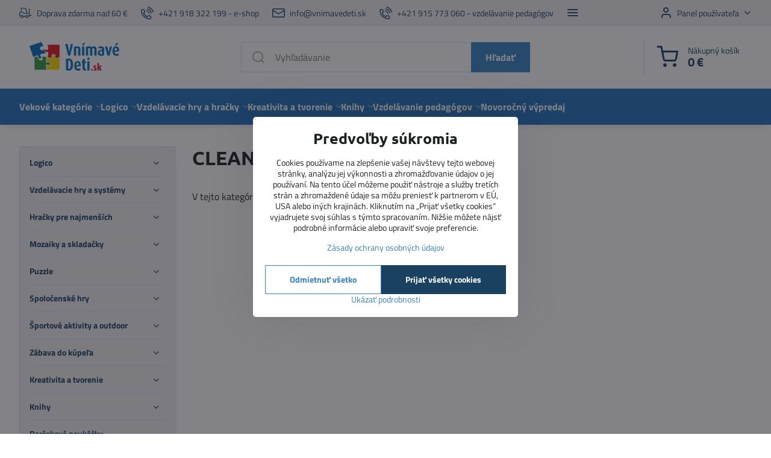

--- FILE ---
content_type: text/html; charset=UTF-8
request_url: https://www.vnimavedeti.sk/b/CLEANFIT
body_size: 32535
content:

<!DOCTYPE html>
<html  data-lang-code="sk" lang="sk" class="no-js s1-hasHeader1 s1-hasFixedCart" data-lssid="995ae535dfde">
    <head>
        <meta charset="utf-8">
        		<title>CLEANFIT</title>
        		<meta name="viewport" content="width=device-width, initial-scale=1" />
		         
<script data-privacy-group="script">
var FloxSettings = {
'cartItems': {},'cartProducts': {},'cartType': "slider",'loginType': "slider",'regformType': "slider",'langVer': "" 
}; 
 
</script>
<script data-privacy-group="script">
FloxSettings.img_size = { 'min': "50x50",'small': "120x120",'medium': "440x440",'large': "800x800",'max': "1600x1600",'product_antn': "440x440",'product_detail': "800x800" };
</script>
    <template id="privacy_iframe_info">
    <div class="floxIframeBlockedInfo" data-func-text="Funkčné" data-analytic-text="Analytické" data-ad-text="Marketingové" data-nosnippet="1">
    <div class="floxIframeBlockedInfo__common">
        <div class="likeH3">Externý obsah je blokovaný Voľbami súkromia</div>
        <p>Prajete si načítať externý obsah?</p>
    </div>
    <div class="floxIframeBlockedInfo__youtube">
        <div class="likeH3">Videá Youtube sú blokované Voľbami súkromia</div>
        <p>Prajete si načítať Youtube video?</p>
    </div>
    <div class="floxIframeBlockedInfo__buttons">
        <button class="button floxIframeBlockedInfo__once">Povoliť tentokrát</button>
        <button class="button floxIframeBlockedInfo__always" >Povoliť a zapamätať - súhlas s druhom cookie: </button>
    </div>
    <a class="floxIframeBlockedLink__common" href=""><i class="fa fa-external-link"></i> Otvoriť obsah v novom okne</a>
    <a class="floxIframeBlockedLink__youtube" href=""><i class="fa fa-external-link"></i> Otvoriť video v novom okne</a>
</div>
</template>
<script type="text/javascript" data-privacy-group="script">
FloxSettings.options={},FloxSettings.options.MANDATORY=1,FloxSettings.options.FUNC=2,FloxSettings.options.ANALYTIC=4,FloxSettings.options.AD=8;
FloxSettings.options.fullConsent=15;FloxSettings.options.maxConsent=15;FloxSettings.options.consent=0,localStorage.getItem("floxConsent")&&(FloxSettings.options.consent=parseInt(localStorage.getItem("floxConsent")));FloxSettings.options.sync=1;FloxSettings.google_consent2_options={},FloxSettings.google_consent2_options.AD_DATA=1,FloxSettings.google_consent2_options.AD_PERSON=2;FloxSettings.google_consent2_options.consent=-1,localStorage.getItem("floxGoogleConsent2")&&(FloxSettings.google_consent2_options.consent=parseInt(localStorage.getItem("floxGoogleConsent2")));const privacyIsYoutubeUrl=function(e){return e.includes("youtube.com/embed")||e.includes("youtube-nocookie.com/embed")},privacyIsGMapsUrl=function(e){return e.includes("google.com/maps/embed")||/maps\.google\.[a-z]{2,3}\/maps/i.test(e)},privacyGetPrivacyGroup=function(e){var t="";if(e.getAttribute("data-privacy-group")?t=e.getAttribute("data-privacy-group"):e.closest("*[data-privacy-group]")&&(t=e.closest("*[data-privacy-group]").getAttribute("data-privacy-group")),"IFRAME"===e.tagName){let r=e.src||"";privacyIsYoutubeUrl(r)&&(e.setAttribute("data-privacy-group","func"),t="func"),privacyIsGMapsUrl(r)&&(e.setAttribute("data-privacy-group","func"),t="func")}return"regular"===t&&(t="script"),t},privacyBlockScriptNode=function(e){e.type="javascript/blocked";let t=function(r){"javascript/blocked"===e.getAttribute("type")&&r.preventDefault(),e.removeEventListener("beforescriptexecute",t)};e.addEventListener("beforescriptexecute",t)},privacyHandleScriptTag=function(e){let t=privacyGetPrivacyGroup(e);if(t){if("script"===t)return;"mandatory"===t||"func"===t&&FloxSettings.options.consent&FloxSettings.options.FUNC||"analytic"===t&&FloxSettings.options.consent&FloxSettings.options.ANALYTIC||"ad"===t&&FloxSettings.options.consent&FloxSettings.options.AD||privacyBlockScriptNode(e)}else FloxSettings.options.allow_unclassified||privacyBlockScriptNode(e)},privacyShowPlaceholder=function(e){let t=privacyGetPrivacyGroup(e);var r=document.querySelector("#privacy_iframe_info").content.cloneNode(!0),i=r.querySelector(".floxIframeBlockedInfo__always");i.textContent=i.textContent+r.firstElementChild.getAttribute("data-"+t+"-text"),r.firstElementChild.setAttribute("data-"+t,"1"),r.firstElementChild.removeAttribute("data-func-text"),r.firstElementChild.removeAttribute("data-analytic-text"),r.firstElementChild.removeAttribute("data-ad-text");let o=e.parentNode.classList.contains("blockYoutube");if(e.style.height){let a=e.style.height,c=e.style.width;e.setAttribute("data-privacy-style-height",a),r.firstElementChild.style.setProperty("--iframe-h",a),r.firstElementChild.style.setProperty("--iframe-w",c),e.style.height="0"}else if(e.getAttribute("height")){let n=e.getAttribute("height").replace("px",""),l=e.getAttribute("width").replace("px","");e.setAttribute("data-privacy-height",n),n.includes("%")?r.firstElementChild.style.setProperty("--iframe-h",n):r.firstElementChild.style.setProperty("--iframe-h",n+"px"),l.includes("%")?r.firstElementChild.style.setProperty("--iframe-w",l):r.firstElementChild.style.setProperty("--iframe-w",l+"px"),e.setAttribute("height",0)}else if(o&&e.parentNode.style.maxHeight){let s=e.parentNode.style.maxHeight,p=e.parentNode.style.maxWidth;r.firstElementChild.style.setProperty("--iframe-h",s),r.firstElementChild.style.setProperty("--iframe-w",p)}let u=e.getAttribute("data-privacy-src")||"";privacyIsYoutubeUrl(u)?(r.querySelector(".floxIframeBlockedInfo__common").remove(),r.querySelector(".floxIframeBlockedLink__common").remove(),r.querySelector(".floxIframeBlockedLink__youtube").setAttribute("href",u.replace("/embed/","/watch?v="))):u?(r.querySelector(".floxIframeBlockedInfo__youtube").remove(),r.querySelector(".floxIframeBlockedLink__youtube").remove(),r.querySelector(".floxIframeBlockedLink__common").setAttribute("href",u)):(r.querySelector(".floxIframeBlockedInfo__once").remove(),r.querySelector(".floxIframeBlockedInfo__youtube").remove(),r.querySelector(".floxIframeBlockedLink__youtube").remove(),r.querySelector(".floxIframeBlockedLink__common").remove(),r.querySelector(".floxIframeBlockedInfo__always").classList.add("floxIframeBlockedInfo__always--reload")),e.parentNode.insertBefore(r,e.nextSibling),o&&e.parentNode.classList.add("blockYoutube--blocked")},privacyHidePlaceholderIframe=function(e){var t=e.nextElementSibling;if(t&&t.classList.contains("floxIframeBlockedInfo")){let r=e.parentNode.classList.contains("blockYoutube");r&&e.parentNode.classList.remove("blockYoutube--blocked"),e.getAttribute("data-privacy-style-height")?e.style.height=e.getAttribute("data-privacy-style-height"):e.getAttribute("data-privacy-height")?e.setAttribute("height",e.getAttribute("data-privacy-height")):e.classList.contains("invisible")&&e.classList.remove("invisible"),t.remove()}},privacyBlockIframeNode=function(e){var t=e.src||"";""===t&&e.getAttribute("data-src")&&(t=e.getAttribute("data-src")),e.setAttribute("data-privacy-src",t),e.removeAttribute("src"),!e.classList.contains("floxNoPrivacyPlaceholder")&&(!e.style.width||parseInt(e.style.width)>200)&&(!e.getAttribute("width")||parseInt(e.getAttribute("width"))>200)&&(!e.style.height||parseInt(e.style.height)>200)&&(!e.getAttribute("height")||parseInt(e.getAttribute("height"))>200)&&(!e.style.display||"none"!==e.style.display)&&(!e.style.visibility||"hidden"!==e.style.visibility)&&privacyShowPlaceholder(e)},privacyHandleIframeTag=function(e){let t=privacyGetPrivacyGroup(e);if(t){if("script"===t||"mandatory"===t)return;if("func"===t&&FloxSettings.options.consent&FloxSettings.options.FUNC)return;if("analytic"===t&&FloxSettings.options.consent&FloxSettings.options.ANALYTIC||"ad"===t&&FloxSettings.options.consent&FloxSettings.options.AD)return;privacyBlockIframeNode(e)}else{if(FloxSettings.options.allow_unclassified)return;privacyBlockIframeNode(e)}},privacyHandleYoutubeGalleryItem=function(e){if(!(FloxSettings.options.consent&FloxSettings.options.FUNC)){var t=e.closest(".gallery").getAttribute("data-preview-height"),r=e.getElementsByTagName("img")[0],i=r.getAttribute("src").replace(t+"/"+t,"800/800");r.classList.contains("flox-lazy-load")&&(i=r.getAttribute("data-src").replace(t+"/"+t,"800/800")),e.setAttribute("data-href",e.getAttribute("href")),e.setAttribute("href",i),e.classList.replace("ytb","ytbNoConsent")}},privacyBlockPrivacyElementNode=function(e){e.classList.contains("floxPrivacyPlaceholder")?(privacyShowPlaceholder(e),e.classList.add("invisible")):e.style.display="none"},privacyHandlePrivacyElementNodes=function(e){let t=privacyGetPrivacyGroup(e);if(t){if("script"===t||"mandatory"===t)return;if("func"===t&&FloxSettings.options.consent&FloxSettings.options.FUNC)return;if("analytic"===t&&FloxSettings.options.consent&FloxSettings.options.ANALYTIC||"ad"===t&&FloxSettings.options.consent&FloxSettings.options.AD)return;privacyBlockPrivacyElementNode(e)}else{if(FloxSettings.options.allow_unclassified)return;privacyBlockPrivacyElementNode(e)}};function privacyLoadScriptAgain(e){var t=document.getElementsByTagName("head")[0],r=document.createElement("script");r.src=e.getAttribute("src"),t.appendChild(r),e.parentElement.removeChild(e)}function privacyExecuteScriptAgain(e){var t=document.getElementsByTagName("head")[0],r=document.createElement("script");r.textContent=e.textContent,t.appendChild(r),e.parentElement.removeChild(e)}function privacyEnableScripts(){document.querySelectorAll('script[type="javascript/blocked"]').forEach(e=>{let t=privacyGetPrivacyGroup(e);(FloxSettings.options.consent&FloxSettings.options.ANALYTIC&&t.includes("analytic")||FloxSettings.options.consent&FloxSettings.options.AD&&t.includes("ad")||FloxSettings.options.consent&FloxSettings.options.FUNC&&t.includes("func"))&&(e.getAttribute("src")?privacyLoadScriptAgain(e):privacyExecuteScriptAgain(e))})}function privacyEnableIframes(){document.querySelectorAll("iframe[data-privacy-src]").forEach(e=>{let t=privacyGetPrivacyGroup(e);if(!(FloxSettings.options.consent&FloxSettings.options.ANALYTIC&&t.includes("analytic")||FloxSettings.options.consent&FloxSettings.options.AD&&t.includes("ad")||FloxSettings.options.consent&FloxSettings.options.FUNC&&t.includes("func")))return;privacyHidePlaceholderIframe(e);let r=e.getAttribute("data-privacy-src");e.setAttribute("src",r),e.removeAttribute("data-privacy-src")})}function privacyEnableYoutubeGalleryItems(){FloxSettings.options.consent&FloxSettings.options.FUNC&&(document.querySelectorAll(".ytbNoConsent").forEach(e=>{e.setAttribute("href",e.getAttribute("data-href")),e.classList.replace("ytbNoConsent","ytb")}),"function"==typeof initGalleryPlugin&&initGalleryPlugin())}function privacyEnableBlockedContent(e,t){document.querySelectorAll(".floxCaptchaCont").length&&(e&FloxSettings.options.FUNC)!=(t&FloxSettings.options.FUNC)?window.location.reload():(privacyEnableScripts(),privacyEnableIframes(),privacyEnableYoutubeGalleryItems(),"function"==typeof FloxSettings.privacyEnableScriptsCustom&&FloxSettings.privacyEnableScriptsCustom())}
function privacyUpdateConsent(){ FloxSettings.gtm&&(gtag("consent","update",{ad_storage:FloxSettings.options.consent&FloxSettings.options.AD?"granted":"denied",analytics_storage:FloxSettings.options.consent&FloxSettings.options.ANALYTIC?"granted":"denied",functionality_storage:FloxSettings.options.consent&FloxSettings.options.FUNC?"granted":"denied",personalization_storage:FloxSettings.options.consent&FloxSettings.options.FUNC?"granted":"denied",security_storage:FloxSettings.options.consent&FloxSettings.options.FUNC?"granted":"denied",ad_user_data:FloxSettings.google_consent2_options.consent>-1&&FloxSettings.google_consent2_options.consent&FloxSettings.google_consent2_options.AD_DATA?"granted":"denied",ad_personalization:FloxSettings.google_consent2_options.consent>-1&&FloxSettings.google_consent2_options.consent&FloxSettings.google_consent2_options.AD_PERSON?"granted":"denied"}),dataLayer.push({cookie_consent:{marketing:FloxSettings.options.consent&FloxSettings.options.AD?"granted":"denied",analytics:FloxSettings.options.consent&FloxSettings.options.ANALYTIC?"granted":"denied"},event:"cookie_consent"}));if(FloxSettings.sklik&&FloxSettings.sklik.active){var e={rtgId:FloxSettings.sklik.seznam_retargeting_id,consent:FloxSettings.options.consent&&FloxSettings.options.consent&FloxSettings.options.ANALYTIC?1:0};"category"===FloxSettings.sklik.pageType?(e.category=FloxSettings.sklik.category,e.pageType=FloxSettings.sklik.pageType):"offerdetail"===FloxSettings.sklik.pagetype&&(e.itemId=FloxSettings.sklik.itemId,e.pageType=FloxSettings.sklik.pageType),window.rc&&window.rc.retargetingHit&&window.rc.retargetingHit(e)}"function"==typeof loadCartFromLS&&"function"==typeof saveCartToLS&&(loadCartFromLS(),saveCartToLS());}
const observer=new MutationObserver(e=>{e.forEach(({addedNodes:e})=>{e.forEach(e=>{if(FloxSettings.options.consent!==FloxSettings.options.maxConsent){if(1===e.nodeType&&"SCRIPT"===e.tagName)return privacyHandleScriptTag(e);if(1===e.nodeType&&"IFRAME"===e.tagName)return privacyHandleIframeTag(e);if(1===e.nodeType&&"A"===e.tagName&&e.classList.contains("ytb"))return privacyHandleYoutubeGalleryItem(e);if(1===e.nodeType&&"SCRIPT"!==e.tagName&&"IFRAME"!==e.tagName&&e.classList.contains("floxPrivacyElement"))return privacyHandlePrivacyElementNodes(e)}1===e.nodeType&&(e.classList.contains("mainPrivacyModal")||e.classList.contains("mainPrivacyBar"))&&(FloxSettings.options.consent>0&&!FloxSettings.options.forceShow&&-1!==FloxSettings.google_consent2_options.consent?e.style.display="none":FloxSettings.options.consent>0&&-1===FloxSettings.google_consent2_options.consent?e.classList.add("hideBWConsentOptions"):-1!==FloxSettings.google_consent2_options.consent&&e.classList.add("hideGC2ConsentOptions"))})})});observer.observe(document.documentElement,{childList:!0,subtree:!0}),document.addEventListener("DOMContentLoaded",function(){observer.disconnect()});const createElementBackup=document.createElement;document.createElement=function(...e){if("script"!==e[0].toLowerCase())return createElementBackup.bind(document)(...e);let n=createElementBackup.bind(document)(...e);return n.setAttribute("data-privacy-group","script"),n};
</script>

<meta name="referrer" content="no-referrer-when-downgrade">


<link rel="canonical" href="https://www.vnimavedeti.sk/b/CLEANFIT">
    

<meta property="og:title" content="CLEANFIT">

<meta property="og:url" content="https://www.vnimavedeti.sk/b/CLEANFIT">
<meta property="og:description" content="">

<meta name="twitter:card" content="summary_large_image">
<meta name="twitter:title" content="CLEANFIT">
<meta name="twitter:description" content="">

    <meta property="og:locale" content="sk_SK">

    <meta property="og:type" content="website">
                <script data-privacy-group="script" type="application/ld+json">
{
    "@context": "https://schema.org",
    "@type": "WebPage",
    "name": "CLEANFIT",
    "description": ""}
</script>
<link rel="alternate" type="application/rss+xml" title="RSS feed pre www.vnimavedeti.sk" href="/e/rss/news">

<link rel="dns-prefetch" href="https://www.biznisweb.sk">
<link rel="preconnect" href="https://www.biznisweb.sk/" crossorigin>
<style type="text/css">
            

@font-face {
  font-family: 'Oswald';
  font-style: normal;
  font-display: swap;
  font-weight: 400;
  src: local(''),
       url('https://www.biznisweb.sk/templates/bw-fonts/oswald-v49-latin-ext_latin-regular.woff2') format('woff2'),
       url('https://www.biznisweb.sk/templates/bw-fonts/oswald-v49-latin-ext_latin-regular.woff') format('woff');
}


@font-face {
  font-family: 'Oswald';
  font-style: normal;
  font-display: swap;
  font-weight: 700;
  src: local(''),
       url('https://www.biznisweb.sk/templates/bw-fonts/oswald-v49-latin-ext_latin-700.woff2') format('woff2'),
       url('https://www.biznisweb.sk/templates/bw-fonts/oswald-v49-latin-ext_latin-700.woff') format('woff');
}

@font-face {
  font-family: 'Titillium Web';
  font-style: normal;
  font-display: swap;
  font-weight: 400;
  src: local(''),
       url('https://www.biznisweb.sk/templates/bw-fonts/titillium-web-v15-latin-ext_latin-regular.woff2') format('woff2'),
       url('https://www.biznisweb.sk/templates/bw-fonts/titillium-web-v15-latin-ext_latin-regular.woff') format('woff');
}


@font-face {
  font-family: 'Titillium Web';
  font-style: normal;
  font-display: swap;
  font-weight: 700;
  src: local(''),
       url('https://www.biznisweb.sk/templates/bw-fonts/titillium-web-v15-latin-ext_latin-700.woff2') format('woff2'),
       url('https://www.biznisweb.sk/templates/bw-fonts/titillium-web-v15-latin-ext_latin-700.woff') format('woff');
}

@font-face {
  font-family: 'Ubuntu';
  font-style: normal;
  font-display: swap;
  font-weight: 400;
  src: local(''),
       url('https://www.biznisweb.sk/templates/bw-fonts/ubuntu-v20-latin-ext_latin-regular.woff2') format('woff2'),
       url('https://www.biznisweb.sk/templates/bw-fonts/ubuntu-v20-latin-ext_latin-regular.woff') format('woff');
}


@font-face {
  font-family: 'Ubuntu';
  font-style: normal;
  font-display: swap;
  font-weight: 700;
  src: local(''),
       url('https://www.biznisweb.sk/templates/bw-fonts/ubuntu-v20-latin-ext_latin-700.woff2') format('woff2'),
       url('https://www.biznisweb.sk/templates/bw-fonts/ubuntu-v20-latin-ext_latin-700.woff') format('woff');
}
</style>

<link rel="preload" href="/erp-templates/skins/flat/universal/fonts/fontawesome-webfont.woff2" as="font" type="font/woff2" crossorigin>
<link href="/erp-templates/260119150448/universal.css" rel="stylesheet" type="text/css" media="all">  




  
<script data-privacy-group="regular">
    window.dataLayer = window.dataLayer || [];
    function gtag(){ dataLayer.push(arguments); }
    if(FloxSettings.options) {
        if(FloxSettings.options.consent) {
          gtag('consent', 'default', {
              'ad_storage': (FloxSettings.options.consent & FloxSettings.options.AD)?'granted':'denied',
              'analytics_storage': (FloxSettings.options.consent & FloxSettings.options.ANALYTIC)?'granted':'denied',
              'functionality_storage': (FloxSettings.options.consent & FloxSettings.options.FUNC)?'granted':'denied',
              'personalization_storage': (FloxSettings.options.consent & FloxSettings.options.FUNC)?'granted':'denied',
              'security_storage': (FloxSettings.options.consent & FloxSettings.options.FUNC)?'granted':'denied',
              'ad_user_data': ((FloxSettings.google_consent2_options.consent > -1) && FloxSettings.google_consent2_options.consent & FloxSettings.google_consent2_options.AD_DATA)?'granted':'denied',
              'ad_personalization': ((FloxSettings.google_consent2_options.consent > -1) && FloxSettings.google_consent2_options.consent & FloxSettings.google_consent2_options.AD_PERSON)?'granted':'denied'              
          });
          dataLayer.push({ 'cookie_consent': {
            'marketing': (FloxSettings.options.consent & FloxSettings.options.AD)?'granted':'denied',
            'analytics': (FloxSettings.options.consent & FloxSettings.options.ANALYTIC)?'granted':'denied'
          } });
        } else {
          gtag('consent', 'default', {
              'ad_storage': 'denied',
              'analytics_storage': 'denied',
              'functionality_storage': 'denied',
              'personalization_storage': 'denied',
              'security_storage': 'denied',
              'ad_user_data': 'denied',
              'ad_personalization': 'denied'
          });      
          dataLayer.push({ 'cookie_consent': {
            'marketing': 'denied',
            'analytics': 'denied'
            } 
          });    
        }    
    }
    
    dataLayer.push({
        'pageType' : 'content',
        'value': '0',
        'currency': 'EUR',
        'contentIds': []
            });
 
    FloxSettings.currency = 'EUR';
    FloxSettings.gtm = { 'init': true, 'container_id': 'GTM-KXJ256', 'page_type': 'content' };
    </script>

    <!-- Google Tag Manager HEAD -->
<script data-privacy-group="regular">(function(w,d,s,l,i){w[l]=w[l]||[];w[l].push({'gtm.start':
new Date().getTime(),event:'gtm.js'});var f=d.getElementsByTagName(s)[0],
j=d.createElement(s),dl=l!='dataLayer'?'&l='+l:'';j.async=true;j.src=
'//www.googletagmanager.com/gtm.js?id='+i+dl;f.parentNode.insertBefore(j,f);
})(window,document,'script','dataLayer','GTM-KXJ256');</script>
 
<script data-privacy-group="mandatory">
    FloxSettings.trackerData = {
                    'cartIds': []
            };
    </script> 
    <link rel="shortcut icon" href="/files/favicon-2.ico">
    <link rel="icon" href="/files/favicon-2.ico?refresh" type="image/x-icon">

		<script data-privacy-group="script">
			FloxSettings.cartType = "same_page";
			FloxSettings.loginType = "custom";
			FloxSettings.regformType = "custom";
		</script>
												<style>
			:root {
				--s1-accentTransparent: #3782C217;
				--s1-accentComplement: #fff;
				--s1-maccentComplement: #fff;
				--s1-menuBgComplementTransparent: #fffb;
				--s1-menuBgComplementTransparent2: #fff2;
				--s1-menuBgComplement: #fff;
				--s1-accentDark: #1b4161;
			}
		</style>

		</head>
<body class="s1-pt-engine ">
    <!-- Facebook Pixel Code -->
<script type="text/javascript" data-privacy-group="ad">
!function(f,b,e,v,n,t,s){
    if(f.fbq)return;n=f.fbq=function(){
        n.callMethod? n.callMethod.apply(n,arguments):n.queue.push(arguments)
    };
    if(!f._fbq)f._fbq=n;
    n.push=n;n.loaded=!0;n.version='2.0';n.queue=[];t=b.createElement(e);t.async=!0;
    t.src=v;s=b.getElementsByTagName(e)[0];s.parentNode.insertBefore(t,s)
}
(window,document,'script','//connect.facebook.net/en_US/fbevents.js');

    var time = Date.now(),
        eventTime = Math.floor(time / 1000),
        eventId = "PW" + time;   

    fbq('init', '413913595643035');        
    //console.log('special FB init')
    fbq('track', 'PageView', { }, { 'eventID': eventId });
    FloxSettings.fb_conv = [];
 
    
    function getCookie(name) {
      var value = '; '+document.cookie;
      var parts = value.split('; '+name+'=');
      if (parts.length === 2) return parts.pop().split(';').shift();
      else return null;
    }    
    
    FloxSettings.fb_conv.push({ 
        "event_name": "PageView",
        "event_time": eventTime,
        "event_id": eventId, 
        "event_source_url": window.location.href,
        "action_source": "website",
        "user_data": {
            "fbp": getCookie('_fbp')
        }
    });
    
        
 FloxSettings.currency = 'EUR';FloxSettings.fbremarket = { 'init': true, 'apikey': '413913595643035' };        
</script>
<!-- End Facebook Pixel Code -->

    <noscript class="noprint">
        <div id="noscript">
            Javascript není prohlížečem podporován nebo je vypnutý. Pro zobrazení stránky tak, jak byla zamýšlena, použijte prohlížeč s podporou JavaScript.
            <br>Pomoc: <a href="https://www.enable-javascript.com/" target="_blank">Enable-Javascript.com</a>.
        </div>
    </noscript>
    
    <div class="oCont remodal-bg">
																								
						

	
	<section class="s1-headerTop s1-headerTop-style1 noprint">
		<div class="s1-cont flex ai-c">
							<div class="s1-headerTop-left">
					                        <div id="box-id-top_header_left" class="pagebox">
                                                        	<nav class="s1-topNav">
		<ul class="s1-topNav-items">
																				<li class="s1-topNav-item ">
						<a class="s1-topNav-link " href="/domov/preco-nakupovat-u-nas" >
															    <i class="navIcon navIconBWSet imgIcon50"><svg xmlns="http://www.w3.org/2000/svg" width="41.725" height="34.003" viewBox="0 0 41.725 34.003" fill="currentColor">
  <path d="M54.718,41.826H48.551V20.894a1.144,1.144,0,0,0-2.288,0v15.69a5.8,5.8,0,0,0-3.587-1.243H40.6l-1.8-8.693A10.893,10.893,0,0,0,28.178,18H20.691a1.144,1.144,0,0,0-1.144,1.144V30.814h-.018a5.4,5.4,0,0,0-5.391,5.392v5.722a5.392,5.392,0,0,0,3.167,4.9v.023a5.145,5.145,0,0,0,10.269.464h7.2a5.143,5.143,0,0,0,10.245,0h2.353a1.145,1.145,0,0,0,1.144-1.145l0-2.06h6.2a1.144,1.144,0,0,0,0-2.288ZM21.835,20.286h6.343a8.6,8.6,0,0,1,8.385,6.826l1.7,8.227-9.05,0-2.759-4.029a1.158,1.158,0,0,0-.185-.209,1.142,1.142,0,0,0-.759-.289h-3.68Zm.616,29.428a2.859,2.859,0,1,1,2.858-2.859A2.862,2.862,0,0,1,22.451,49.714Zm17.446,0a2.859,2.859,0,1,1,2.859-2.859A2.861,2.861,0,0,1,39.9,49.714ZM44.7,45.031a5.137,5.137,0,0,0-9.612,0H27.257a5.137,5.137,0,0,0-9.393-.5,3.09,3.09,0,0,1-1.438-2.606V36.206a3.107,3.107,0,0,1,3.1-3.1h5.383l2.758,4.029a1.146,1.146,0,0,0,.944.5H42.676a3.551,3.551,0,0,1,3.546,3.541l0,3.862Z" transform="translate(-14.138 -17.998)"/>
</svg>
</i>

														<span class="s1-topNav-linkText">Doprava zdarma nad 60 €</span>
						</a>
					</li>
																								<li class="s1-topNav-item ">
						<a class="s1-topNav-link " href="tel: +421 918 322 199" >
															    <i class="navIcon navIconBWSet imgIcon50"><svg xmlns="http://www.w3.org/2000/svg" width="32.363" height="32.696" viewBox="0 0 32.363 32.696" fill="currentColor">
    <path d="M50.089,33.454a1.089,1.089,0,0,1-1.057-.818A16.444,16.444,0,0,0,36.816,20.8a1.085,1.085,0,1,1,.485-2.116A18.64,18.64,0,0,1,51.148,32.1a1.085,1.085,0,0,1-.789,1.319A1.146,1.146,0,0,1,50.089,33.454Z" transform="translate(-18.819 -18.652)"/>
    <path d="M45.271,36.015a1.091,1.091,0,0,1-1.08-.933,11.093,11.093,0,0,0-9.62-9.407,1.085,1.085,0,1,1,.271-2.153A13.276,13.276,0,0,1,46.353,34.778,1.086,1.086,0,0,1,45.425,36,1.151,1.151,0,0,1,45.271,36.015Z" transform="translate(-18.819 -18.652)"/>
    <path d="M40.16,37.721a1.088,1.088,0,0,1-1.091-1.085,5.871,5.871,0,0,0-5.884-5.846,1.085,1.085,0,1,1,0-2.17,8.051,8.051,0,0,1,8.067,8.016A1.089,1.089,0,0,1,40.16,37.721Z" transform="translate(-18.819 -18.652)"/>
    <path d="M40.781,51.348l-.179,0c-6.259-.15-21.417-6.59-21.781-21.646a4.416,4.416,0,0,1,4.195-4.873l1.667-.04c1.493-.022,4.368,1.1,4.478,5.638.1,4.086-1.181,4.893-1.953,5.009a1.073,1.073,0,0,1-.138.013l-.32.007a16.914,16.914,0,0,0,8.062,8.011l.007-.317a1.285,1.285,0,0,1,.012-.138c.118-.767.929-2.037,5.042-1.941,4.569.11,5.709,2.959,5.672,4.451l-.04,1.657a4.594,4.594,0,0,1-.661,2.126A4.425,4.425,0,0,1,40.781,51.348ZM24.763,26.956h-.027L23.069,27c-.491.022-2.123.281-2.066,2.651.352,14.5,15.42,19.427,19.652,19.528,2.388.091,2.645-1.564,2.668-2.063l.04-1.646c.018-.74-.7-2.161-3.542-2.229a6.37,6.37,0,0,0-2.828.344l-.005.2a1.988,1.988,0,0,1-.9,1.613,2.014,2.014,0,0,1-1.841.184,18.874,18.874,0,0,1-9.628-9.568,1.973,1.973,0,0,1,.186-1.828,2.006,2.006,0,0,1,1.622-.9l.2,0a6.306,6.306,0,0,0,.346-2.809C26.911,27.686,25.516,26.956,24.763,26.956Zm10.3,16.612h0Z" transform="translate(-18.819 -18.652)"/>
</svg>
</i>

														<span class="s1-topNav-linkText">+421 918 322 199 - e-shop</span>
						</a>
					</li>
																								<li class="s1-topNav-item ">
						<a class="s1-topNav-link " href="mailto:info@vnimavedeti.sk" >
															    <i class="navIcon navIconBWSet imgIcon50"><svg xmlns="http://www.w3.org/2000/svg" width="34.079" height="24.679" viewBox="0 0 34.079 24.679" fill="currentColor">
  <path d="M48.018,22.66H21.982a4.027,4.027,0,0,0-4.022,4.022V43.318a4.028,4.028,0,0,0,4.022,4.022H48.018a4.028,4.028,0,0,0,4.022-4.022V26.682A4.027,4.027,0,0,0,48.018,22.66ZM21.982,25.084H48.018a1.6,1.6,0,0,1,1.6,1.6v.843L35.068,36.016l-14.684-8.7v-.629A1.6,1.6,0,0,1,21.982,25.084ZM48.018,44.916H21.982a1.6,1.6,0,0,1-1.6-1.6V30.128l14.061,8.336a1.208,1.208,0,0,0,1.229,0l13.942-8.137V43.318A1.6,1.6,0,0,1,48.018,44.916Z" transform="translate(-17.96 -22.66)"/>
</svg>
</i>

														<span class="s1-topNav-linkText">info@vnimavedeti.sk</span>
						</a>
					</li>
																								<li class="s1-topNav-item ">
						<a class="s1-topNav-link " href="tel: +421 915 773 060" >
															    <i class="navIcon navIconBWSet imgIcon50"><svg xmlns="http://www.w3.org/2000/svg" width="32.363" height="32.696" viewBox="0 0 32.363 32.696" fill="currentColor">
    <path d="M50.089,33.454a1.089,1.089,0,0,1-1.057-.818A16.444,16.444,0,0,0,36.816,20.8a1.085,1.085,0,1,1,.485-2.116A18.64,18.64,0,0,1,51.148,32.1a1.085,1.085,0,0,1-.789,1.319A1.146,1.146,0,0,1,50.089,33.454Z" transform="translate(-18.819 -18.652)"/>
    <path d="M45.271,36.015a1.091,1.091,0,0,1-1.08-.933,11.093,11.093,0,0,0-9.62-9.407,1.085,1.085,0,1,1,.271-2.153A13.276,13.276,0,0,1,46.353,34.778,1.086,1.086,0,0,1,45.425,36,1.151,1.151,0,0,1,45.271,36.015Z" transform="translate(-18.819 -18.652)"/>
    <path d="M40.16,37.721a1.088,1.088,0,0,1-1.091-1.085,5.871,5.871,0,0,0-5.884-5.846,1.085,1.085,0,1,1,0-2.17,8.051,8.051,0,0,1,8.067,8.016A1.089,1.089,0,0,1,40.16,37.721Z" transform="translate(-18.819 -18.652)"/>
    <path d="M40.781,51.348l-.179,0c-6.259-.15-21.417-6.59-21.781-21.646a4.416,4.416,0,0,1,4.195-4.873l1.667-.04c1.493-.022,4.368,1.1,4.478,5.638.1,4.086-1.181,4.893-1.953,5.009a1.073,1.073,0,0,1-.138.013l-.32.007a16.914,16.914,0,0,0,8.062,8.011l.007-.317a1.285,1.285,0,0,1,.012-.138c.118-.767.929-2.037,5.042-1.941,4.569.11,5.709,2.959,5.672,4.451l-.04,1.657a4.594,4.594,0,0,1-.661,2.126A4.425,4.425,0,0,1,40.781,51.348ZM24.763,26.956h-.027L23.069,27c-.491.022-2.123.281-2.066,2.651.352,14.5,15.42,19.427,19.652,19.528,2.388.091,2.645-1.564,2.668-2.063l.04-1.646c.018-.74-.7-2.161-3.542-2.229a6.37,6.37,0,0,0-2.828.344l-.005.2a1.988,1.988,0,0,1-.9,1.613,2.014,2.014,0,0,1-1.841.184,18.874,18.874,0,0,1-9.628-9.568,1.973,1.973,0,0,1,.186-1.828,2.006,2.006,0,0,1,1.622-.9l.2,0a6.306,6.306,0,0,0,.346-2.809C26.911,27.686,25.516,26.956,24.763,26.956Zm10.3,16.612h0Z" transform="translate(-18.819 -18.652)"/>
</svg>
</i>

														<span class="s1-topNav-linkText">+421 915 773 060 - vzdelávanie pedagógov</span>
						</a>
					</li>
																								<li class="s1-topNav-item ">
						<a class="s1-topNav-link " href="mailto:vzdelavanie@prosolutions.sk" >
															    <i class="navIcon navIconBWSet imgIcon50"><svg xmlns="http://www.w3.org/2000/svg" width="34.079" height="24.679" viewBox="0 0 34.079 24.679" fill="currentColor">
  <path d="M48.018,22.66H21.982a4.027,4.027,0,0,0-4.022,4.022V43.318a4.028,4.028,0,0,0,4.022,4.022H48.018a4.028,4.028,0,0,0,4.022-4.022V26.682A4.027,4.027,0,0,0,48.018,22.66ZM21.982,25.084H48.018a1.6,1.6,0,0,1,1.6,1.6v.843L35.068,36.016l-14.684-8.7v-.629A1.6,1.6,0,0,1,21.982,25.084ZM48.018,44.916H21.982a1.6,1.6,0,0,1-1.6-1.6V30.128l14.061,8.336a1.208,1.208,0,0,0,1.229,0l13.942-8.137V43.318A1.6,1.6,0,0,1,48.018,44.916Z" transform="translate(-17.96 -22.66)"/>
</svg>
</i>

														<span class="s1-topNav-linkText">vzdelavanie@prosolutions.sk</span>
						</a>
					</li>
																								</ul>
	</nav>

                             
            </div> 
    
				</div>
										<div class="s1-headerTop-right flex ml-a">
											<div class="s1-dropDown s1-loginDropdown">
	<a href="/e/login" class="s1-dropDown-toggler">
		<i class="s1-icon s1-icon-user s1-dropDown-icon" aria-hidden="true"></i>
		<span class="s1-dropDown-title">Panel používateľa</span>
		<i class="fa fa-angle-down s1-dropDown-arrow"></i>
	</a>
	<ul class="s1-dropDown-items">
				<li class="s1-dropDown-item">
			<a class="s1-dropDown-link" href="/e/login" data-remodal-target="s1-acc">
				<i class="s1-icon s1-icon-log-in s1-dropDown-icon"></i>
				<span class="s1-dropDown-title">Prihlásiť sa</span>
			</a>
		</li>
						<li class="s1-dropDown-item">
			<a class="s1-dropDown-link" href="/e/account/register">
				<i class="s1-icon s1-icon-user-plus s1-dropDown-icon"></i>
				<span class="s1-dropDown-title">Registrácia</span>
			</a>
		</li>
    		</ul>
</div>

														</div>
					</div>
	</section>
<header class="s1-header s1-header-style1  noprint">
	<section class="s1-header-cont s1-cont flex">
		<div class="s1-header-logo">
							<a class="s1-imglogo" href="/"><img src="/files/no-wmvnimave-deti-original-bez-tiena-3.png" alt="Logo"></a>
					</div>
		<div class="s1-header-actions flex">
						<div class="s1-header-search">
				<!-- search activator -->
				<div class="s1-header-action m-hide">
					<a href="/e/search" title="Hľadať" class="s1-header-actionLink s1-searchActivatorJS"><i class="s1-icon s1-icon-search"></i></a>
				</div>
					<form action="/e/search" method="get" class="siteSearchForm s1-topSearch-form">
		<div class="siteSearchCont s1-topSearch">
			<label class="s1-siteSearch-label flex">
				<i class="s1-icon s1-icon-search rm-hide"></i>
				<input data-pages="Stránky" data-products="Produkty" data-categories="Kategórie" data-news="Novinky" data-brands="Značka" class="siteSearchInput" id="s1-small-search" placeholder="Vyhľadávanie" name="word" type="text" value="">
				<button class="button" type="submit">Hľadať</button>
			</label>
		</div>
	</form>

			</div>
			
												<!-- cart -->
			<div class="s1-headerCart-outer">
				            
    		<div class="s1-header-action s1-headerCart">
			<a class="s1-header-actionLink smallCart" href="/e/cart/index" title="Nákupný košík">
				<i class="s1-icon s1-icon-shopping-cart"></i>
				<span class="smallCartItems buttonCartInvisible invisible">0</span>
				<div class="s1-scText rl-hide">
					<span class="s1-scTitle">Nákupný košík</span>
					<span class="smallCartTotal smallCartPrice" data-pieces="0">0 €</span>
				</div>
			</a>
			<div id="s1-customSmallCartCont" class="s1-smallCart-wrapper"></div>
		</div>
    
			</div>
			<!-- menu -->
						<div class="s1-header-action l-hide">
				<button aria-label="Menu" class="s1-header-actionLink s1-menuActivatorJS"><i class="s1-icon s1-icon-menu"></i></button>
			</div>
					</div>
	</section>
		<div class="s1-menu-section s1-header-color2">
					<div class="s1-menu-overlay s1-menuActivatorJS l-hide"></div>
			<div class="s1-menu-wrapper">
				<div class="s1-menu-header l-hide">
					Menu
					<span class="s1-menuClose s1-menuActivatorJS">✕</span>
				</div>
				<div class="s1-menu-cont s1-cont">
											                        <div id="box-id-flox_main_menu" class="pagebox">
                                                        																																<nav class="s1-menu s1-menu-left ">
						<ul class="s1-menu-items">
														
																																																																																																															
																			
																																																																																																															
											<li class="s1-menu-item  hasSubmenu s1-sub-group s1-sub-group-inlineLinks ">
							<a class="s1-menu-link " href="/c/vekove-kategorie">
																<span>Vekové kategórie</span>
								<i class="s1-menuChevron fa fa-angle-right"></i>							</a>
															<ul class="s1-submenu-items level-1">
								<li class="s1-submenu-item level-1 hasIcon hasSubmenu  ">
															<a class="s1-submenu-image rl-hide" href="/c/vekove-kategorie/0-2-roky">
						<img class="s1-submenu-img flox-lazy-load" data-src="/resize/e/100/100/files/design/0-2.png" alt="" loading="lazy">
					</a>
										<a href="/c/vekove-kategorie/0-2-roky" class="s1-submenu-link ">
						<span>0 - 2 roky</span>
						<i class="s1-menuChevron fa fa-angle-right l-hide"></i>					</a>
																		     
                                        																														<ul class="s1-submenu-items level-2">
								<li class="s1-submenu-item level-2    ">
															<a href="/c/vekove-kategorie/0-2-roky/hracky-pre-najmensich" class="s1-submenu-link ">
						<span>Hračky pre najmenších</span>
											</a>
									</li>
								<li class="s1-submenu-item level-2    ">
															<a href="/c/vekove-kategorie/0-2-roky/drevene-skladacky" class="s1-submenu-link ">
						<span>Drevené hračky</span>
											</a>
									</li>
								<li class="s1-submenu-item level-2    ">
															<a href="/c/vekove-kategorie/0-2-roky/magneticke-stavebnice-pre-najmensich" class="s1-submenu-link ">
						<span>Magnetické stavebnice pre najmenších</span>
											</a>
									</li>
								<li class="s1-submenu-item level-2    ">
															<a href="/c/vekove-kategorie/0-2-roky/kreslenie-a-modelovanie-pre-najmensich" class="s1-submenu-link ">
						<span>Kreslenie a modelovanie pre najmenších</span>
											</a>
									</li>
								<li class="s1-submenu-item level-2    s1-hidden">
															<a href="/c/vekove-kategorie/0-2-roky/puzzle" class="s1-submenu-link ">
						<span>Puzzle</span>
											</a>
									</li>
								<li class="s1-submenu-item level-2    s1-hidden">
															<a href="/c/vekove-kategorie/0-2-roky/skladacky" class="s1-submenu-link ">
						<span>Skladačky</span>
											</a>
									</li>
								<li class="s1-submenu-item level-2    s1-hidden">
															<a href="/c/vekove-kategorie/0-2-roky/leporela-pre-deti" class="s1-submenu-link ">
						<span>Leporelá</span>
											</a>
									</li>
								<li class="s1-submenu-item level-2    s1-hidden">
															<a href="/c/vekove-kategorie/0-2-roky/knihy-do-vody" class="s1-submenu-link ">
						<span>Knihy do vody</span>
											</a>
									</li>
								<li class="s1-submenu-item level-2    s1-hidden">
															<a href="/c/vekove-kategorie/0-2-roky/formicky" class="s1-submenu-link ">
						<span>Formičky</span>
											</a>
									</li>
												<li class="s1-submenu-item level-2 s1-submenu-showmore rl-hide">
					<a class="s1-submenu-link s1-submenu-linkShowmore" href="/c/vekove-kategorie/0-2-roky">Ďalšie kategórie <i class="fa fa-angle-right" aria-hidden="true"></i></a>
				</li>
							</ul>
		    
															</li>
								<li class="s1-submenu-item level-1 hasIcon hasSubmenu  ">
															<a class="s1-submenu-image rl-hide" href="/c/vekove-kategorie/2-5-rokov">
						<img class="s1-submenu-img flox-lazy-load" data-src="/resize/e/100/100/files/design/3-5.png" alt="" loading="lazy">
					</a>
										<a href="/c/vekove-kategorie/2-5-rokov" class="s1-submenu-link ">
						<span>2 - 5 rokov</span>
						<i class="s1-menuChevron fa fa-angle-right l-hide"></i>					</a>
																		     
                                        																														<ul class="s1-submenu-items level-2">
								<li class="s1-submenu-item level-2  hasSubmenu  ">
															<a href="/c/vekove-kategorie/2-5-rokov/didakticka-pomocka-logico-primo" class="s1-submenu-link ">
						<span>Logico PRIMO</span>
						<i class="s1-menuChevron fa fa-angle-right l-hide"></i>					</a>
																		     
                                        														<ul class="s1-submenu-items level-3 l-hide">
								<li class="s1-submenu-item level-3    ">
															<a href="/c/vekove-kategorie/2-5-rokov/didakticka-pomocka-logico-primo/ramik-logico-primo" class="s1-submenu-link ">
						<span>Rámik Logico PRIMO</span>
											</a>
									</li>
								<li class="s1-submenu-item level-3    ">
															<a href="/c/vekove-kategorie/2-5-rokov/didakticka-pomocka-logico-primo/karty-od-3-rokov" class="s1-submenu-link ">
						<span>Karty od 3 rokov</span>
											</a>
									</li>
								<li class="s1-submenu-item level-3    ">
															<a href="/c/vekove-kategorie/2-5-rokov/didakticka-pomocka-logico-primo/karty-od-4-rokov" class="s1-submenu-link ">
						<span>Karty od 4 rokov</span>
											</a>
									</li>
								<li class="s1-submenu-item level-3    ">
															<a href="/c/vekove-kategorie/2-5-rokov/didakticka-pomocka-logico-primo/karty-od-5-rokov" class="s1-submenu-link ">
						<span>Karty od 5 rokov</span>
											</a>
									</li>
											</ul>
		    
															</li>
								<li class="s1-submenu-item level-2    ">
															<a href="/c/vekove-kategorie/2-5-rokov/puzzle" class="s1-submenu-link ">
						<span>Puzzle</span>
											</a>
									</li>
								<li class="s1-submenu-item level-2    ">
															<a href="/c/vekove-kategorie/2-5-rokov/logicke-skladacky-schubi" class="s1-submenu-link ">
						<span>Logické skladačky</span>
											</a>
									</li>
								<li class="s1-submenu-item level-2    ">
															<a href="/c/vekove-kategorie/2-5-rokov/kreslenie" class="s1-submenu-link ">
						<span>Kreslenie</span>
											</a>
									</li>
								<li class="s1-submenu-item level-2    s1-hidden">
															<a href="/c/vekove-kategorie/2-5-rokov/voskovky-crayon-rocks" class="s1-submenu-link ">
						<span>Voskovky Crayon Rocks</span>
											</a>
									</li>
								<li class="s1-submenu-item level-2    s1-hidden">
															<a href="/c/vekove-kategorie/2-5-rokov/malovanie-pieskom" class="s1-submenu-link ">
						<span>Maľovanie pieskom</span>
											</a>
									</li>
								<li class="s1-submenu-item level-2    s1-hidden">
															<a href="/c/vekove-kategorie/2-5-rokov/modelina-plastelina-modelovacie-hmoty" class="s1-submenu-link ">
						<span>Modelína, plastelína, modelovacie hmoty</span>
											</a>
									</li>
								<li class="s1-submenu-item level-2    s1-hidden">
															<a href="/c/vekove-kategorie/2-5-rokov/modelovacia-hmota-mad-mattr" class="s1-submenu-link ">
						<span>Modelovacia hmota MAD MATTR</span>
											</a>
									</li>
								<li class="s1-submenu-item level-2  hasSubmenu  s1-hidden">
															<a href="/c/vekove-kategorie/2-5-rokov/vzdelavacia-hra-bambinoluk" class="s1-submenu-link ">
						<span>bambinoLÜK</span>
						<i class="s1-menuChevron fa fa-angle-right l-hide"></i>					</a>
																		     
                                        														<ul class="s1-submenu-items level-3 l-hide">
								<li class="s1-submenu-item level-3    ">
															<a href="/c/vekove-kategorie/2-5-rokov/vzdelavacia-hra-bambinoluk/ramik-bambinoluk" class="s1-submenu-link ">
						<span>Rámik bambinoLÜK</span>
											</a>
									</li>
								<li class="s1-submenu-item level-3    ">
															<a href="/c/vekove-kategorie/2-5-rokov/vzdelavacia-hra-bambinoluk/vzdelavacie-zosity-bambinoluk" class="s1-submenu-link ">
						<span>Zošity bambinoLÜK</span>
											</a>
									</li>
											</ul>
		    
															</li>
								<li class="s1-submenu-item level-2  hasSubmenu  s1-hidden">
															<a href="/c/vekove-kategorie/2-5-rokov/vzdelavacia-hra-miniluk" class="s1-submenu-link ">
						<span>miniLÜK</span>
						<i class="s1-menuChevron fa fa-angle-right l-hide"></i>					</a>
																		     
                                        														<ul class="s1-submenu-items level-3 l-hide">
								<li class="s1-submenu-item level-3    ">
															<a href="/c/vekove-kategorie/2-5-rokov/vzdelavacia-hra-miniluk/ramik-miniluk" class="s1-submenu-link ">
						<span>Rámik miniLÜK</span>
											</a>
									</li>
								<li class="s1-submenu-item level-3    ">
															<a href="/c/vekove-kategorie/2-5-rokov/vzdelavacia-hra-miniluk/zosity-miniluk" class="s1-submenu-link ">
						<span>Zošity miniLÜK</span>
											</a>
									</li>
											</ul>
		    
															</li>
								<li class="s1-submenu-item level-2    s1-hidden">
															<a href="/c/vekove-kategorie/2-5-rokov/drevene-skladacky" class="s1-submenu-link ">
						<span>Drevené hračky</span>
											</a>
									</li>
								<li class="s1-submenu-item level-2    s1-hidden">
															<a href="/c/vekove-kategorie/2-5-rokov/rozvoj-reci" class="s1-submenu-link ">
						<span>Rozvoj reči</span>
											</a>
									</li>
								<li class="s1-submenu-item level-2    s1-hidden">
															<a href="/c/vekove-kategorie/2-5-rokov/mozaiky-a-skladacky" class="s1-submenu-link ">
						<span>Mozaiky a skladačky</span>
											</a>
									</li>
								<li class="s1-submenu-item level-2    s1-hidden">
															<a href="/c/vekove-kategorie/2-5-rokov/magneticke-stavebnice-a-hry" class="s1-submenu-link ">
						<span>Magnetické stavebnice a hry</span>
											</a>
									</li>
								<li class="s1-submenu-item level-2    s1-hidden">
															<a href="/c/vekove-kategorie/2-5-rokov/nafukovacie-globusy" class="s1-submenu-link ">
						<span>Nafukovacie glóbusy</span>
											</a>
									</li>
								<li class="s1-submenu-item level-2    s1-hidden">
															<a href="/c/vekove-kategorie/2-5-rokov/vzdelavacie-hry-nikitin" class="s1-submenu-link ">
						<span>NIKITIN</span>
											</a>
									</li>
								<li class="s1-submenu-item level-2    s1-hidden">
															<a href="/c/vekove-kategorie/2-5-rokov/ucime-sa-anglictinu" class="s1-submenu-link ">
						<span>Učíme sa angličtinu</span>
											</a>
									</li>
								<li class="s1-submenu-item level-2    s1-hidden">
															<a href="/c/vekove-kategorie/2-5-rokov/spolocenske-hry-pre-deti" class="s1-submenu-link ">
						<span>Spoločenské hry</span>
											</a>
									</li>
								<li class="s1-submenu-item level-2  hasSubmenu  s1-hidden">
															<a href="/c/vekove-kategorie/2-5-rokov/zabava-do-kupela" class="s1-submenu-link ">
						<span>Zábava do kúpeľa</span>
						<i class="s1-menuChevron fa fa-angle-right l-hide"></i>					</a>
																		     
                                        														<ul class="s1-submenu-items level-3 l-hide">
								<li class="s1-submenu-item level-3    ">
															<a href="/c/vekove-kategorie/2-5-rokov/zabava-do-kupela/sliz-do-kupela" class="s1-submenu-link ">
						<span>Sliz do kúpeľa</span>
											</a>
									</li>
								<li class="s1-submenu-item level-3    ">
															<a href="/c/vekove-kategorie/2-5-rokov/zabava-do-kupela/gel-do-kupela" class="s1-submenu-link ">
						<span>Gél do kúpeľa</span>
											</a>
									</li>
								<li class="s1-submenu-item level-3    ">
															<a href="/c/vekove-kategorie/2-5-rokov/zabava-do-kupela/farby-do-vody" class="s1-submenu-link ">
						<span>Farby do vody</span>
											</a>
									</li>
								<li class="s1-submenu-item level-3    ">
															<a href="/c/vekove-kategorie/2-5-rokov/zabava-do-kupela/praskajuci-kupel" class="s1-submenu-link ">
						<span>Praskajúci kúpeľ</span>
											</a>
									</li>
											</ul>
		    
															</li>
								<li class="s1-submenu-item level-2    s1-hidden">
															<a href="/c/vekove-kategorie/2-5-rokov/malovanie-vodou" class="s1-submenu-link ">
						<span>Maľovanie vodou</span>
											</a>
									</li>
								<li class="s1-submenu-item level-2  hasSubmenu  s1-hidden">
															<a href="/c/vekove-kategorie/2-5-rokov/detske-knihy" class="s1-submenu-link ">
						<span>Detské knihy</span>
						<i class="s1-menuChevron fa fa-angle-right l-hide"></i>					</a>
																		     
                                        														<ul class="s1-submenu-items level-3 l-hide">
								<li class="s1-submenu-item level-3    ">
															<a href="/c/vekove-kategorie/2-5-rokov/detske-knihy/encyklopedie-pre-deti" class="s1-submenu-link ">
						<span>Encyklopédie</span>
											</a>
									</li>
								<li class="s1-submenu-item level-3    ">
															<a href="/c/vekove-kategorie/2-5-rokov/detske-knihy/basnicky-riekanky" class="s1-submenu-link ">
						<span>Básničky, riekanky</span>
											</a>
									</li>
								<li class="s1-submenu-item level-3    ">
															<a href="/c/vekove-kategorie/2-5-rokov/detske-knihy/leporela-pre-deti" class="s1-submenu-link ">
						<span>Leporelá</span>
											</a>
									</li>
								<li class="s1-submenu-item level-3    ">
															<a href="/c/vekove-kategorie/2-5-rokov/detske-knihy/knihy-s-nalepkami-pre-deti" class="s1-submenu-link ">
						<span>Knihy a aktivity s nálepkami</span>
											</a>
									</li>
								<li class="s1-submenu-item level-3    ">
															<a href="/c/vekove-kategorie/2-5-rokov/detske-knihy/hadanky-a-hlavolamy-pre-deti" class="s1-submenu-link ">
						<span>Hádanky a hlavolamy</span>
											</a>
									</li>
											</ul>
		    
															</li>
												<li class="s1-submenu-item level-2 s1-submenu-showmore rl-hide">
					<a class="s1-submenu-link s1-submenu-linkShowmore" href="/c/vekove-kategorie/2-5-rokov">Ďalšie kategórie <i class="fa fa-angle-right" aria-hidden="true"></i></a>
				</li>
							</ul>
		    
															</li>
								<li class="s1-submenu-item level-1 hasIcon hasSubmenu  ">
															<a class="s1-submenu-image rl-hide" href="/c/vekove-kategorie/6-10-rokov">
						<img class="s1-submenu-img flox-lazy-load" data-src="/resize/e/100/100/files/design/6-10.png" alt="" loading="lazy">
					</a>
										<a href="/c/vekove-kategorie/6-10-rokov" class="s1-submenu-link ">
						<span>6 - 10 rokov</span>
						<i class="s1-menuChevron fa fa-angle-right l-hide"></i>					</a>
																		     
                                        																														<ul class="s1-submenu-items level-2">
								<li class="s1-submenu-item level-2  hasSubmenu  ">
															<a href="/c/vekove-kategorie/6-10-rokov/logico-piccolo" class="s1-submenu-link ">
						<span>Logico PICCOLO</span>
						<i class="s1-menuChevron fa fa-angle-right l-hide"></i>					</a>
																		     
                                        														<ul class="s1-submenu-items level-3 l-hide">
								<li class="s1-submenu-item level-3    ">
															<a href="/c/vekove-kategorie/6-10-rokov/logico-piccolo/ramik-logico-piccolo" class="s1-submenu-link ">
						<span>Rámik LOGICO Piccolo</span>
											</a>
									</li>
								<li class="s1-submenu-item level-3    ">
															<a href="/c/vekove-kategorie/6-10-rokov/logico-piccolo/slovensky-jazyk-logico-piccolo" class="s1-submenu-link ">
						<span>Slovenský jazyk</span>
											</a>
									</li>
								<li class="s1-submenu-item level-3    ">
															<a href="/c/vekove-kategorie/6-10-rokov/logico-piccolo/matematika-logico-piccolo" class="s1-submenu-link ">
						<span>Matematika</span>
											</a>
									</li>
								<li class="s1-submenu-item level-3    ">
															<a href="/c/vekove-kategorie/6-10-rokov/logico-piccolo/prirodoveda-logico-piccolo" class="s1-submenu-link ">
						<span>Prírodoveda</span>
											</a>
									</li>
								<li class="s1-submenu-item level-3    ">
															<a href="/c/vekove-kategorie/6-10-rokov/logico-piccolo/dopravna-vychova-logico-piccolo" class="s1-submenu-link ">
						<span>Dopravná výchova</span>
											</a>
									</li>
								<li class="s1-submenu-item level-3    ">
															<a href="/c/vekove-kategorie/6-10-rokov/logico-piccolo/oko-a-ruka-logico-piccolo" class="s1-submenu-link ">
						<span>Oko a ruka</span>
											</a>
									</li>
								<li class="s1-submenu-item level-3    ">
															<a href="/c/vekove-kategorie/6-10-rokov/logico-piccolo/prvouka" class="s1-submenu-link ">
						<span>Prvouka</span>
											</a>
									</li>
								<li class="s1-submenu-item level-3    ">
															<a href="/c/vekove-kategorie/6-10-rokov/logico-piccolo/priestorove-vnimanie" class="s1-submenu-link ">
						<span>Priestorové vnímanie</span>
											</a>
									</li>
											</ul>
		    
															</li>
								<li class="s1-submenu-item level-2  hasSubmenu  ">
															<a href="/c/vekove-kategorie/6-10-rokov/vzdelavacia-hra-miniluk" class="s1-submenu-link ">
						<span>miniLÜK</span>
						<i class="s1-menuChevron fa fa-angle-right l-hide"></i>					</a>
																		     
                                        														<ul class="s1-submenu-items level-3 l-hide">
								<li class="s1-submenu-item level-3    ">
															<a href="/c/vekove-kategorie/6-10-rokov/vzdelavacia-hra-miniluk/ramik-miniluk" class="s1-submenu-link ">
						<span>Rámik miniLÜK</span>
											</a>
									</li>
								<li class="s1-submenu-item level-3    ">
															<a href="/c/vekove-kategorie/6-10-rokov/vzdelavacia-hra-miniluk/zosity-miniluk" class="s1-submenu-link ">
						<span>Zošity miniLÜK</span>
											</a>
									</li>
											</ul>
		    
															</li>
								<li class="s1-submenu-item level-2    ">
															<a href="/c/vekove-kategorie/6-10-rokov/tangramy" class="s1-submenu-link ">
						<span>Tangramy</span>
											</a>
									</li>
								<li class="s1-submenu-item level-2    ">
															<a href="/c/vekove-kategorie/6-10-rokov/logicke-skladacky-schubi" class="s1-submenu-link ">
						<span>Logické hry a skladačky </span>
											</a>
									</li>
								<li class="s1-submenu-item level-2    s1-hidden">
															<a href="/c/vekove-kategorie/6-10-rokov/malovanie-pieskom" class="s1-submenu-link ">
						<span>Maľovanie pieskom</span>
											</a>
									</li>
								<li class="s1-submenu-item level-2    s1-hidden">
															<a href="/c/vekove-kategorie/6-10-rokov/kreativne-sady" class="s1-submenu-link ">
						<span>Kreatívne sady</span>
											</a>
									</li>
								<li class="s1-submenu-item level-2    s1-hidden">
															<a href="/c/vekove-kategorie/6-10-rokov/kreslenie-a-malovanie" class="s1-submenu-link ">
						<span>Kreslenie a maľovanie</span>
											</a>
									</li>
								<li class="s1-submenu-item level-2    s1-hidden">
															<a href="/c/vekove-kategorie/6-10-rokov/puzzle-pre-skolakov" class="s1-submenu-link ">
						<span>Puzzle pre školákov</span>
											</a>
									</li>
								<li class="s1-submenu-item level-2  hasSubmenu  s1-hidden">
															<a href="/c/vekove-kategorie/6-10-rokov/detske-knihy" class="s1-submenu-link ">
						<span>Detské knihy</span>
						<i class="s1-menuChevron fa fa-angle-right l-hide"></i>					</a>
																		     
                                        														<ul class="s1-submenu-items level-3 l-hide">
								<li class="s1-submenu-item level-3    ">
															<a href="/c/vekove-kategorie/6-10-rokov/detske-knihy/encyklopedie-pre-deti" class="s1-submenu-link ">
						<span>Encyklopédie</span>
											</a>
									</li>
								<li class="s1-submenu-item level-3    ">
															<a href="/c/vekove-kategorie/6-10-rokov/detske-knihy/basnicky-riekanky" class="s1-submenu-link ">
						<span>Básničky, riekanky</span>
											</a>
									</li>
								<li class="s1-submenu-item level-3    ">
															<a href="/c/vekove-kategorie/6-10-rokov/detske-knihy/knihy-s-nalepkami-pre-deti" class="s1-submenu-link ">
						<span>Knihy a aktivity s nálepkami</span>
											</a>
									</li>
								<li class="s1-submenu-item level-3    ">
															<a href="/c/vekove-kategorie/6-10-rokov/detske-knihy/hadanky-a-hlavolamy-pre-deti" class="s1-submenu-link ">
						<span>Hádanky a hlavolamy</span>
											</a>
									</li>
								<li class="s1-submenu-item level-3    ">
															<a href="/c/vekove-kategorie/6-10-rokov/detske-knihy/beletria" class="s1-submenu-link ">
						<span>Beletria</span>
											</a>
									</li>
											</ul>
		    
															</li>
								<li class="s1-submenu-item level-2    s1-hidden">
															<a href="/c/vekove-kategorie/6-10-rokov/vzdelavacie-hry-nikitin" class="s1-submenu-link ">
						<span>NIKITIN</span>
											</a>
									</li>
								<li class="s1-submenu-item level-2    s1-hidden">
															<a href="/c/vekove-kategorie/6-10-rokov/kocky-v-cubes1" class="s1-submenu-link ">
						<span>Kocky V-CUBES</span>
											</a>
									</li>
								<li class="s1-submenu-item level-2  hasSubmenu  s1-hidden">
															<a href="/c/vekove-kategorie/6-10-rokov/zabava-do-kupela" class="s1-submenu-link ">
						<span>Zábava do kúpeľa</span>
						<i class="s1-menuChevron fa fa-angle-right l-hide"></i>					</a>
																		     
                                        														<ul class="s1-submenu-items level-3 l-hide">
								<li class="s1-submenu-item level-3    ">
															<a href="/c/vekove-kategorie/6-10-rokov/zabava-do-kupela/sliz-do-kupela" class="s1-submenu-link ">
						<span>Sliz do kúpeľa</span>
											</a>
									</li>
								<li class="s1-submenu-item level-3    ">
															<a href="/c/vekove-kategorie/6-10-rokov/zabava-do-kupela/gel-do-kupela" class="s1-submenu-link ">
						<span>Gél do kúpeľa</span>
											</a>
									</li>
								<li class="s1-submenu-item level-3    ">
															<a href="/c/vekove-kategorie/6-10-rokov/zabava-do-kupela/farby-do-vody" class="s1-submenu-link ">
						<span>Farby do vody</span>
											</a>
									</li>
								<li class="s1-submenu-item level-3    ">
															<a href="/c/vekove-kategorie/6-10-rokov/zabava-do-kupela/praskajuci-kupel" class="s1-submenu-link ">
						<span>Praskajúci kúpeľ</span>
											</a>
									</li>
											</ul>
		    
															</li>
												<li class="s1-submenu-item level-2 s1-submenu-showmore rl-hide">
					<a class="s1-submenu-link s1-submenu-linkShowmore" href="/c/vekove-kategorie/6-10-rokov">Ďalšie kategórie <i class="fa fa-angle-right" aria-hidden="true"></i></a>
				</li>
							</ul>
		    
															</li>
											</ul>
													</li>
																			
																																																																																																															
											<li class="s1-menu-item  hasSubmenu s1-sub-group s1-sub-group-inlineLinks ">
							<a class="s1-menu-link " href="/c/vzdelavacie-hry-a-hracky/vzdelavacie-hry-a-systemy/vzdelavacia-pomocka-logico">
																<span>Logico</span>
								<i class="s1-menuChevron fa fa-angle-right"></i>							</a>
															<ul class="s1-submenu-items level-1">
								<li class="s1-submenu-item level-1 hasIcon hasSubmenu  ">
															<a class="s1-submenu-image rl-hide" href="/c/vzdelavacie-hry-a-hracky/vzdelavacie-hry-a-systemy/vzdelavacia-pomocka-logico/didakticka-pomocka-logico-primo">
						<img class="s1-submenu-img flox-lazy-load" data-src="/resize/e/100/100/files/patica-primo.jpg" alt="" loading="lazy">
					</a>
										<a href="/c/vzdelavacie-hry-a-hracky/vzdelavacie-hry-a-systemy/vzdelavacia-pomocka-logico/didakticka-pomocka-logico-primo" class="s1-submenu-link ">
						<span>Logico PRIMO</span>
						<i class="s1-menuChevron fa fa-angle-right l-hide"></i>					</a>
																		     
                                        																														<ul class="s1-submenu-items level-2">
								<li class="s1-submenu-item level-2    ">
															<a href="/c/vzdelavacie-hry-a-hracky/vzdelavacie-hry-a-systemy/vzdelavacia-pomocka-logico/didakticka-pomocka-logico-primo/ramik-logico-primo" class="s1-submenu-link ">
						<span>Rámik Logico PRIMO</span>
											</a>
									</li>
								<li class="s1-submenu-item level-2    ">
															<a href="/c/vzdelavacie-hry-a-hracky/vzdelavacie-hry-a-systemy/vzdelavacia-pomocka-logico/didakticka-pomocka-logico-primo/karty-od-3-rokov" class="s1-submenu-link ">
						<span>Karty od 3 rokov</span>
											</a>
									</li>
								<li class="s1-submenu-item level-2    ">
															<a href="/c/vzdelavacie-hry-a-hracky/vzdelavacie-hry-a-systemy/vzdelavacia-pomocka-logico/didakticka-pomocka-logico-primo/karty-od-4-rokov" class="s1-submenu-link ">
						<span>Karty od 4 rokov</span>
											</a>
									</li>
								<li class="s1-submenu-item level-2    ">
															<a href="/c/vzdelavacie-hry-a-hracky/vzdelavacie-hry-a-systemy/vzdelavacia-pomocka-logico/didakticka-pomocka-logico-primo/karty-od-5-rokov" class="s1-submenu-link ">
						<span>Karty od 5 rokov</span>
											</a>
									</li>
											</ul>
		    
															</li>
								<li class="s1-submenu-item level-1 hasIcon hasSubmenu  ">
															<a class="s1-submenu-image rl-hide" href="/c/vzdelavacie-hry-a-hracky/vzdelavacie-hry-a-systemy/vzdelavacia-pomocka-logico/logico-piccolo">
						<img class="s1-submenu-img flox-lazy-load" data-src="/resize/e/100/100/files/patica-piccolo.jpg" alt="" loading="lazy">
					</a>
										<a href="/c/vzdelavacie-hry-a-hracky/vzdelavacie-hry-a-systemy/vzdelavacia-pomocka-logico/logico-piccolo" class="s1-submenu-link ">
						<span>Logico PICCOLO</span>
						<i class="s1-menuChevron fa fa-angle-right l-hide"></i>					</a>
																		     
                                        																														<ul class="s1-submenu-items level-2">
								<li class="s1-submenu-item level-2    ">
															<a href="/c/vzdelavacie-hry-a-hracky/vzdelavacie-hry-a-systemy/vzdelavacia-pomocka-logico/logico-piccolo/ramik-logico-piccolo" class="s1-submenu-link ">
						<span>Rámik LOGICO Piccolo</span>
											</a>
									</li>
								<li class="s1-submenu-item level-2    ">
															<a href="/c/vzdelavacie-hry-a-hracky/vzdelavacie-hry-a-systemy/vzdelavacia-pomocka-logico/logico-piccolo/slovensky-jazyk-logico-piccolo" class="s1-submenu-link ">
						<span>Slovenský jazyk</span>
											</a>
									</li>
								<li class="s1-submenu-item level-2    ">
															<a href="/c/vzdelavacie-hry-a-hracky/vzdelavacie-hry-a-systemy/vzdelavacia-pomocka-logico/logico-piccolo/matematika-logico-piccolo" class="s1-submenu-link ">
						<span>Matematika</span>
											</a>
									</li>
								<li class="s1-submenu-item level-2    ">
															<a href="/c/vzdelavacie-hry-a-hracky/vzdelavacie-hry-a-systemy/vzdelavacia-pomocka-logico/logico-piccolo/prirodoveda-logico-piccolo" class="s1-submenu-link ">
						<span>Prírodoveda</span>
											</a>
									</li>
								<li class="s1-submenu-item level-2    s1-hidden">
															<a href="/c/vzdelavacie-hry-a-hracky/vzdelavacie-hry-a-systemy/vzdelavacia-pomocka-logico/logico-piccolo/dopravna-vychova-logico-piccolo" class="s1-submenu-link ">
						<span>Dopravná výchova</span>
											</a>
									</li>
								<li class="s1-submenu-item level-2    s1-hidden">
															<a href="/c/vzdelavacie-hry-a-hracky/vzdelavacie-hry-a-systemy/vzdelavacia-pomocka-logico/logico-piccolo/oko-a-ruka-logico-piccolo" class="s1-submenu-link ">
						<span>Oko a ruka</span>
											</a>
									</li>
								<li class="s1-submenu-item level-2    s1-hidden">
															<a href="/c/vzdelavacie-hry-a-hracky/vzdelavacie-hry-a-systemy/vzdelavacia-pomocka-logico/logico-piccolo/prvouka" class="s1-submenu-link ">
						<span>Prvouka</span>
											</a>
									</li>
								<li class="s1-submenu-item level-2    s1-hidden">
															<a href="/c/vzdelavacie-hry-a-hracky/vzdelavacie-hry-a-systemy/vzdelavacia-pomocka-logico/logico-piccolo/priestorove-vnimanie" class="s1-submenu-link ">
						<span>Priestorové vnímanie</span>
											</a>
									</li>
												<li class="s1-submenu-item level-2 s1-submenu-showmore rl-hide">
					<a class="s1-submenu-link s1-submenu-linkShowmore" href="/c/vzdelavacie-hry-a-hracky/vzdelavacie-hry-a-systemy/vzdelavacia-pomocka-logico/logico-piccolo">Ďalšie kategórie <i class="fa fa-angle-right" aria-hidden="true"></i></a>
				</li>
							</ul>
		    
															</li>
											</ul>
													</li>
																			
																																																																																																															
											<li class="s1-menu-item  hasSubmenu s1-sub-group s1-sub-group-inlineLinks ">
							<a class="s1-menu-link " href="/c/vzdelavacie-hry-a-hracky">
																<span>Vzdelávacie hry a hračky</span>
								<i class="s1-menuChevron fa fa-angle-right"></i>							</a>
															<ul class="s1-submenu-items level-1">
								<li class="s1-submenu-item level-1 hasIcon hasSubmenu  ">
															<a class="s1-submenu-image rl-hide" href="/c/vzdelavacie-hry-a-hracky/vzdelavacie-hry-a-systemy">
						<img class="s1-submenu-img flox-lazy-load" data-src="/resize/e/100/100/files/logico-primo/nove-obalky/no-wmlogicke-hry-obalka-1-tlac-pdf.jpeg" alt="Vzdelávacie hry a systémy" loading="lazy">
					</a>
										<a href="/c/vzdelavacie-hry-a-hracky/vzdelavacie-hry-a-systemy" class="s1-submenu-link ">
						<span>Vzdelávacie hry a systémy</span>
						<i class="s1-menuChevron fa fa-angle-right l-hide"></i>					</a>
																		     
                                        																														<ul class="s1-submenu-items level-2">
								<li class="s1-submenu-item level-2  hasSubmenu  ">
															<a href="/c/vzdelavacie-hry-a-hracky/vzdelavacie-hry-a-systemy/vzdelavacia-pomocka-logico" class="s1-submenu-link ">
						<span>LOGICO</span>
						<i class="s1-menuChevron fa fa-angle-right l-hide"></i>					</a>
																		     
                                        														<ul class="s1-submenu-items level-3 l-hide">
								<li class="s1-submenu-item level-3    ">
															<a href="/c/vzdelavacie-hry-a-hracky/vzdelavacie-hry-a-systemy/vzdelavacia-pomocka-logico/didakticka-pomocka-logico-primo" class="s1-submenu-link ">
						<span>Logico PRIMO</span>
											</a>
									</li>
								<li class="s1-submenu-item level-3    ">
															<a href="/c/vzdelavacie-hry-a-hracky/vzdelavacie-hry-a-systemy/vzdelavacia-pomocka-logico/logico-piccolo" class="s1-submenu-link ">
						<span>Logico PICCOLO</span>
											</a>
									</li>
											</ul>
		    
															</li>
								<li class="s1-submenu-item level-2  hasSubmenu  ">
															<a href="/c/vzdelavacie-hry-a-hracky/vzdelavacie-hry-a-systemy/vzdelavacie-hry-luk" class="s1-submenu-link ">
						<span>LÜK</span>
						<i class="s1-menuChevron fa fa-angle-right l-hide"></i>					</a>
																		     
                                        														<ul class="s1-submenu-items level-3 l-hide">
								<li class="s1-submenu-item level-3    ">
															<a href="/c/vzdelavacie-hry-a-hracky/vzdelavacie-hry-a-systemy/vzdelavacie-hry-luk/vzdelavacia-hra-bambinoluk" class="s1-submenu-link ">
						<span>bambinoLÜK</span>
											</a>
									</li>
								<li class="s1-submenu-item level-3    ">
															<a href="/c/vzdelavacie-hry-a-hracky/vzdelavacie-hry-a-systemy/vzdelavacie-hry-luk/vzdelavacia-hra-miniluk" class="s1-submenu-link ">
						<span>miniLÜK</span>
											</a>
									</li>
								<li class="s1-submenu-item level-3    ">
															<a href="/c/vzdelavacie-hry-a-hracky/vzdelavacie-hry-a-systemy/vzdelavacie-hry-luk/pocketluk" class="s1-submenu-link ">
						<span>pocketLÜK</span>
											</a>
									</li>
											</ul>
		    
															</li>
								<li class="s1-submenu-item level-2    ">
															<a href="/c/vzdelavacie-hry-a-hracky/vzdelavacie-hry-a-systemy/matematika-a-logicke-hry" class="s1-submenu-link ">
						<span>Matematika a logické hry</span>
											</a>
									</li>
								<li class="s1-submenu-item level-2  hasSubmenu  ">
															<a href="/c/vzdelavacie-hry-a-hracky/vzdelavacie-hry-a-systemy/logopedia-a-rozvoj-reci" class="s1-submenu-link ">
						<span>Logopédia a rozvoj reči</span>
						<i class="s1-menuChevron fa fa-angle-right l-hide"></i>					</a>
																		     
                                        														<ul class="s1-submenu-items level-3 l-hide">
								<li class="s1-submenu-item level-3    ">
															<a href="/c/vzdelavacie-hry-a-hracky/vzdelavacie-hry-a-systemy/logopedia-a-rozvoj-reci/oromotorika-a-artikulacia" class="s1-submenu-link ">
						<span>Oromotorika a artikulácia</span>
											</a>
									</li>
								<li class="s1-submenu-item level-3    ">
															<a href="/c/vzdelavacie-hry-a-hracky/vzdelavacie-hry-a-systemy/logopedia-a-rozvoj-reci/slovna-zasoba-a-komunikacia" class="s1-submenu-link ">
						<span>Slovná zásoba a komunikácia</span>
											</a>
									</li>
											</ul>
		    
															</li>
								<li class="s1-submenu-item level-2    s1-hidden">
															<a href="/c/vzdelavacie-hry-a-hracky/vzdelavacie-hry-a-systemy/cudzie-jazyky" class="s1-submenu-link ">
						<span>Cudzie jazyky</span>
											</a>
									</li>
								<li class="s1-submenu-item level-2    s1-hidden">
															<a href="/c/vzdelavacie-hry-a-hracky/vzdelavacie-hry-a-systemy/montessori" class="s1-submenu-link ">
						<span>Montessori</span>
											</a>
									</li>
								<li class="s1-submenu-item level-2    s1-hidden">
															<a href="/c/vzdelavacie-hry-a-hracky/vzdelavacie-hry-a-systemy/cas-a-hodiny" class="s1-submenu-link ">
						<span>Čas a hodiny</span>
											</a>
									</li>
												<li class="s1-submenu-item level-2 s1-submenu-showmore rl-hide">
					<a class="s1-submenu-link s1-submenu-linkShowmore" href="/c/vzdelavacie-hry-a-hracky/vzdelavacie-hry-a-systemy">Ďalšie kategórie <i class="fa fa-angle-right" aria-hidden="true"></i></a>
				</li>
							</ul>
		    
															</li>
								<li class="s1-submenu-item level-1 hasIcon hasSubmenu  ">
															<a class="s1-submenu-image rl-hide" href="/c/vzdelavacie-hry-a-hracky/hracky-pre-najmensich11">
						<img class="s1-submenu-img flox-lazy-load" data-src="/resize/e/100/100/files/diset/no-wmskladame-zvieratka-z-farmy-1.jpg" alt="Hračky pre najmenších" loading="lazy">
					</a>
										<a href="/c/vzdelavacie-hry-a-hracky/hracky-pre-najmensich11" class="s1-submenu-link ">
						<span>Hračky pre najmenších</span>
						<i class="s1-menuChevron fa fa-angle-right l-hide"></i>					</a>
																		     
                                        																														<ul class="s1-submenu-items level-2">
								<li class="s1-submenu-item level-2    ">
															<a href="/c/vzdelavacie-hry-a-hracky/hracky-pre-najmensich11/drevene-hracky-a-hrkalky" class="s1-submenu-link ">
						<span>Drevené hračky a hrkálky</span>
											</a>
									</li>
								<li class="s1-submenu-item level-2    ">
															<a href="/c/vzdelavacie-hry-a-hracky/hracky-pre-najmensich11/hracky-do-kupela" class="s1-submenu-link ">
						<span>Hračky do kúpeľa</span>
											</a>
									</li>
											</ul>
		    
															</li>
								<li class="s1-submenu-item level-1 hasIcon hasSubmenu  ">
															<a class="s1-submenu-image rl-hide" href="/c/vzdelavacie-hry-a-hracky/mozaiky-a-skladacky1">
						<img class="s1-submenu-img flox-lazy-load" data-src="/resize/e/100/100/files/diset/no-wmmozaika-1.jpeg" alt="" loading="lazy">
					</a>
										<a href="/c/vzdelavacie-hry-a-hracky/mozaiky-a-skladacky1" class="s1-submenu-link ">
						<span>Mozaiky a skladačky</span>
						<i class="s1-menuChevron fa fa-angle-right l-hide"></i>					</a>
																		     
                                        																														<ul class="s1-submenu-items level-2">
								<li class="s1-submenu-item level-2    ">
															<a href="/c/vzdelavacie-hry-a-hracky/mozaiky-a-skladacky1/drevene-skladacky-a-mozaiky" class="s1-submenu-link ">
						<span>Drevené skladačky a mozaiky</span>
											</a>
									</li>
								<li class="s1-submenu-item level-2    ">
															<a href="/c/vzdelavacie-hry-a-hracky/mozaiky-a-skladacky1/kocky" class="s1-submenu-link ">
						<span>Kocky</span>
											</a>
									</li>
								<li class="s1-submenu-item level-2    ">
															<a href="/c/vzdelavacie-hry-a-hracky/mozaiky-a-skladacky1/magneticke-skladacky" class="s1-submenu-link ">
						<span>Magnetické skladačky</span>
											</a>
									</li>
											</ul>
		    
															</li>
								<li class="s1-submenu-item level-1 hasIcon hasSubmenu  ">
															<a class="s1-submenu-image rl-hide" href="/c/vzdelavacie-hry-a-hracky/puzzle1">
						<img class="s1-submenu-img flox-lazy-load" data-src="/resize/e/100/100/files/ludattica/jesen-2022/no-wm8057158622143.022023-05-18-12-55-30.png" alt="Puzzle pre deti a dospelých" loading="lazy">
					</a>
										<a href="/c/vzdelavacie-hry-a-hracky/puzzle1" class="s1-submenu-link ">
						<span>Puzzle</span>
						<i class="s1-menuChevron fa fa-angle-right l-hide"></i>					</a>
																		     
                                        																														<ul class="s1-submenu-items level-2">
								<li class="s1-submenu-item level-2    ">
															<a href="/c/vzdelavacie-hry-a-hracky/puzzle1/prve-puzzle" class="s1-submenu-link ">
						<span>Prvé puzzle</span>
											</a>
									</li>
								<li class="s1-submenu-item level-2    ">
															<a href="/c/vzdelavacie-hry-a-hracky/puzzle1/drevene-puzzle" class="s1-submenu-link ">
						<span>Drevené puzzle</span>
											</a>
									</li>
								<li class="s1-submenu-item level-2    ">
															<a href="/c/vzdelavacie-hry-a-hracky/puzzle1/magneticke-puzzle" class="s1-submenu-link ">
						<span>Magnetické puzzle</span>
											</a>
									</li>
								<li class="s1-submenu-item level-2    ">
															<a href="/c/vzdelavacie-hry-a-hracky/puzzle1/puzzle-s-lupou" class="s1-submenu-link ">
						<span>Puzzle s lupou</span>
											</a>
									</li>
								<li class="s1-submenu-item level-2    s1-hidden">
															<a href="/c/vzdelavacie-hry-a-hracky/puzzle1/puzzle-pre-teenagerov-a-dospelych" class="s1-submenu-link ">
						<span>Puzzle pre teenagerov a dospelých</span>
											</a>
									</li>
								<li class="s1-submenu-item level-2    s1-hidden">
															<a href="/c/vzdelavacie-hry-a-hracky/puzzle1/puzzle-v-hrach" class="s1-submenu-link ">
						<span>Puzzle v hrách</span>
											</a>
									</li>
												<li class="s1-submenu-item level-2 s1-submenu-showmore rl-hide">
					<a class="s1-submenu-link s1-submenu-linkShowmore" href="/c/vzdelavacie-hry-a-hracky/puzzle1">Ďalšie kategórie <i class="fa fa-angle-right" aria-hidden="true"></i></a>
				</li>
							</ul>
		    
															</li>
								<li class="s1-submenu-item level-1 hasIcon hasSubmenu  ">
															<a class="s1-submenu-image rl-hide" href="/c/vzdelavacie-hry-a-hracky/spolocenske-hry-pre-deti">
						<img class="s1-submenu-img flox-lazy-load" data-src="/resize/e/100/100/files/diset/hladna-priserka2-new.png" alt="" loading="lazy">
					</a>
										<a href="/c/vzdelavacie-hry-a-hracky/spolocenske-hry-pre-deti" class="s1-submenu-link ">
						<span>Spoločenské hry</span>
						<i class="s1-menuChevron fa fa-angle-right l-hide"></i>					</a>
																		     
                                        																														<ul class="s1-submenu-items level-2">
								<li class="s1-submenu-item level-2    ">
															<a href="/c/vzdelavacie-hry-a-hracky/spolocenske-hry-pre-deti/pexeso" class="s1-submenu-link ">
						<span>Pexeso</span>
											</a>
									</li>
								<li class="s1-submenu-item level-2    ">
															<a href="/c/vzdelavacie-hry-a-hracky/spolocenske-hry-pre-deti/domino" class="s1-submenu-link ">
						<span>Domino</span>
											</a>
									</li>
								<li class="s1-submenu-item level-2    ">
															<a href="/c/vzdelavacie-hry-a-hracky/spolocenske-hry-pre-deti/hry-na-postreh" class="s1-submenu-link ">
						<span>Hry na postreh</span>
											</a>
									</li>
								<li class="s1-submenu-item level-2    ">
															<a href="/c/vzdelavacie-hry-a-hracky/spolocenske-hry-pre-deti/stolne-hry" class="s1-submenu-link ">
						<span>Stolné hry</span>
											</a>
									</li>
											</ul>
		    
															</li>
								<li class="s1-submenu-item level-1 hasIcon hasSubmenu  ">
															<a class="s1-submenu-image rl-hide" href="/c/vzdelavacie-hry-a-hracky/sportove-aktivity-a-outdoor">
						<img class="s1-submenu-img flox-lazy-load" data-src="/resize/e/100/100/files/scratch/novinky-2.23/no-wmmagneticke-sipky---svet-dinosaurov-6.jpeg" alt="" loading="lazy">
					</a>
										<a href="/c/vzdelavacie-hry-a-hracky/sportove-aktivity-a-outdoor" class="s1-submenu-link ">
						<span>Športové aktivity a outdoor</span>
						<i class="s1-menuChevron fa fa-angle-right l-hide"></i>					</a>
																		     
                                        																														<ul class="s1-submenu-items level-2">
								<li class="s1-submenu-item level-2    ">
															<a href="/c/vzdelavacie-hry-a-hracky/sportove-aktivity-a-outdoor/formicky" class="s1-submenu-link ">
						<span>Formičky</span>
											</a>
									</li>
								<li class="s1-submenu-item level-2    ">
															<a href="/c/vzdelavacie-hry-a-hracky/sportove-aktivity-a-outdoor/sipky-a-disky" class="s1-submenu-link ">
						<span>Šípky a disky</span>
											</a>
									</li>
											</ul>
		    
															</li>
								<li class="s1-submenu-item level-1 hasIcon hasSubmenu  ">
															<a class="s1-submenu-image rl-hide" href="/c/vzdelavacie-hry-a-hracky/zabava-do-kupela1">
						<img class="s1-submenu-img flox-lazy-load" data-src="/resize/e/100/100/files/zabava-do-kupela/no-wmsumiaca-bomba---jednorozec2.png" alt="" loading="lazy">
					</a>
										<a href="/c/vzdelavacie-hry-a-hracky/zabava-do-kupela1" class="s1-submenu-link ">
						<span>Zábava do kúpeľa</span>
						<i class="s1-menuChevron fa fa-angle-right l-hide"></i>					</a>
																		     
                                        																														<ul class="s1-submenu-items level-2">
								<li class="s1-submenu-item level-2    ">
															<a href="/c/vzdelavacie-hry-a-hracky/zabava-do-kupela1/hracky-a-knihy-do-vody" class="s1-submenu-link ">
						<span>Hračky a knihy do vody</span>
											</a>
									</li>
								<li class="s1-submenu-item level-2    ">
															<a href="/c/vzdelavacie-hry-a-hracky/zabava-do-kupela1/sliz-do-kupela" class="s1-submenu-link ">
						<span>Sliz do kúpeľa</span>
											</a>
									</li>
								<li class="s1-submenu-item level-2    ">
															<a href="/c/vzdelavacie-hry-a-hracky/zabava-do-kupela1/gel-do-kupela" class="s1-submenu-link ">
						<span>Gél do kúpeľa</span>
											</a>
									</li>
								<li class="s1-submenu-item level-2    ">
															<a href="/c/vzdelavacie-hry-a-hracky/zabava-do-kupela1/sumiace-bomby-a-praskajuci-kupel" class="s1-submenu-link ">
						<span>Šumiace bomby a praskajúci kúpeľ</span>
											</a>
									</li>
											</ul>
		    
															</li>
											</ul>
													</li>
																			
																																																																																																															
											<li class="s1-menu-item  hasSubmenu s1-sub-group s1-sub-group-inlineLinks ">
							<a class="s1-menu-link " href="/c/kreativita-a-tvorenie">
																<span>Kreativita a tvorenie</span>
								<i class="s1-menuChevron fa fa-angle-right"></i>							</a>
															<ul class="s1-submenu-items level-1">
								<li class="s1-submenu-item level-1 hasIcon   ">
															<a class="s1-submenu-image rl-hide" href="/c/kreativita-a-tvorenie/napichovanie-flitrov">
						<img class="s1-submenu-img flox-lazy-load" data-src="/resize/e/100/100/files/sequinart/novinky-6-22/napichovanie-flitrov-kon.png" alt="" loading="lazy">
					</a>
										<a href="/c/kreativita-a-tvorenie/napichovanie-flitrov" class="s1-submenu-link ">
						<span>Napichovanie flitrov</span>
											</a>
									</li>
								<li class="s1-submenu-item level-1 hasIcon   ">
															<a class="s1-submenu-image rl-hide" href="/c/kreativita-a-tvorenie/malovanie-s-pieskom">
						<img class="s1-submenu-img flox-lazy-load" data-src="/resize/e/100/100/files/sabbiarelli/pera-s-farebnym-pieskom---sada-1.jpg" alt="" loading="lazy">
					</a>
										<a href="/c/kreativita-a-tvorenie/malovanie-s-pieskom" class="s1-submenu-link ">
						<span>Maľovanie pieskom</span>
											</a>
									</li>
								<li class="s1-submenu-item level-1 hasIcon   ">
															<a class="s1-submenu-image rl-hide" href="/c/kreativita-a-tvorenie/modelovacie-hmoty">
						<img class="s1-submenu-img flox-lazy-load" data-src="/resize/e/100/100/files/ludattica/no-wmmoje-prve-tvorenie-s-modelinou-%282%29.jpg" alt="" loading="lazy">
					</a>
										<a href="/c/kreativita-a-tvorenie/modelovacie-hmoty" class="s1-submenu-link ">
						<span>Modelovacie hmoty</span>
											</a>
									</li>
								<li class="s1-submenu-item level-1 hasIcon   ">
															<a class="s1-submenu-image rl-hide" href="/c/kreativita-a-tvorenie/kreativne-sady">
						<img class="s1-submenu-img flox-lazy-load" data-src="/resize/e/100/100/files/scratch/novinky-6-22/namaluj-si-zmrzlinu-z-papiera---kreativna-sada6.jpg" alt="" loading="lazy">
					</a>
										<a href="/c/kreativita-a-tvorenie/kreativne-sady" class="s1-submenu-link ">
						<span>Kreatívne sady</span>
											</a>
									</li>
								<li class="s1-submenu-item level-1 hasIcon   ">
															<a class="s1-submenu-image rl-hide" href="/c/kreativita-a-tvorenie/kreslenie-a-malovanie">
						<img class="s1-submenu-img flox-lazy-load" data-src="/resize/e/100/100/files/ludattica/no-wmvyfarbovanie-fixkami-1.png" alt="" loading="lazy">
					</a>
										<a href="/c/kreativita-a-tvorenie/kreslenie-a-malovanie" class="s1-submenu-link ">
						<span>Kreslenie a maľovanie</span>
											</a>
									</li>
								<li class="s1-submenu-item level-1 hasIcon   ">
															<a class="s1-submenu-image rl-hide" href="/c/kreativita-a-tvorenie/papierove-skladacky-a-origami">
						<img class="s1-submenu-img flox-lazy-load" data-src="/resize/e/100/100/files/ludattica/no-wmorigami-zvieratka-2.jpeg" alt="" loading="lazy">
					</a>
										<a href="/c/kreativita-a-tvorenie/papierove-skladacky-a-origami" class="s1-submenu-link ">
						<span>Papierové skladačky a origami</span>
											</a>
									</li>
								<li class="s1-submenu-item level-1 hasIcon   ">
															<a class="s1-submenu-image rl-hide" href="/c/kreativita-a-tvorenie/aktivity-s-nalepkami">
						<img class="s1-submenu-img flox-lazy-load" data-src="/resize/e/100/100/files/poppik/no-wmfarma---plagat-s-nalepkami3.jpeg" alt="Aktivity s nálepkami" loading="lazy">
					</a>
										<a href="/c/kreativita-a-tvorenie/aktivity-s-nalepkami" class="s1-submenu-link ">
						<span>Aktivity s nálepkami</span>
											</a>
									</li>
											</ul>
													</li>
																			
																																																																																																															
											<li class="s1-menu-item  hasSubmenu s1-sub-group s1-sub-group-inlineLinks ">
							<a class="s1-menu-link " href="/c/knihy">
																<span>Knihy</span>
								<i class="s1-menuChevron fa fa-angle-right"></i>							</a>
															<ul class="s1-submenu-items level-1">
								<li class="s1-submenu-item level-1 hasIcon   ">
															<a class="s1-submenu-image rl-hide" href="/c/knihy/leporela-pre-deti">
						<img class="s1-submenu-img flox-lazy-load" data-src="/resize/e/100/100/files/knihy/2022/12022-07-14-16-42-43.png" alt="" loading="lazy">
					</a>
										<a href="/c/knihy/leporela-pre-deti" class="s1-submenu-link ">
						<span>Leporelá</span>
											</a>
									</li>
								<li class="s1-submenu-item level-1 hasIcon   ">
															<a class="s1-submenu-image rl-hide" href="/c/knihy/encyklopedie-pre-deti">
						<img class="s1-submenu-img flox-lazy-load" data-src="/resize/e/100/100/files/knihy/2021/cas-a-hodiny-obalka-web.jpg" alt="" loading="lazy">
					</a>
										<a href="/c/knihy/encyklopedie-pre-deti" class="s1-submenu-link ">
						<span>Encyklopédie</span>
											</a>
									</li>
								<li class="s1-submenu-item level-1 hasIcon   ">
															<a class="s1-submenu-image rl-hide" href="/c/knihy/malovanie-vodou">
						<img class="s1-submenu-img flox-lazy-load" data-src="/resize/e/100/100/files/knihy/2021/no-wmzazracne-malovanie-vodou-carovna-zahrada-%281%29.jpg" alt="" loading="lazy">
					</a>
										<a href="/c/knihy/malovanie-vodou" class="s1-submenu-link ">
						<span>Maľovanie vodou</span>
											</a>
									</li>
								<li class="s1-submenu-item level-1 hasIcon   ">
															<a class="s1-submenu-image rl-hide" href="/c/knihy/knihy-s-aktivitami-a-nalepkami">
						<img class="s1-submenu-img flox-lazy-load" data-src="/resize/e/100/100/files/knihy/super-moda-nakupuj-a-zabavaj-sa-1.jpg" alt="Knihy s aktivitami a nálepkami" loading="lazy">
					</a>
										<a href="/c/knihy/knihy-s-aktivitami-a-nalepkami" class="s1-submenu-link ">
						<span>Knihy s aktivitami a nálepkami</span>
											</a>
									</li>
								<li class="s1-submenu-item level-1 hasIcon   ">
															<a class="s1-submenu-image rl-hide" href="/c/knihy/beletria">
						<img class="s1-submenu-img flox-lazy-load" data-src="/resize/e/100/100/files/knihy/2020/dracik-kokosacik-neboj-sa-obalka-mala.jpg" alt="" loading="lazy">
					</a>
										<a href="/c/knihy/beletria" class="s1-submenu-link ">
						<span>Beletria</span>
											</a>
									</li>
								<li class="s1-submenu-item level-1 hasIcon   ">
															<a class="s1-submenu-image rl-hide" href="/c/knihy/hovoriace-knihy">
						<img class="s1-submenu-img flox-lazy-load" data-src="/resize/e/100/100/files/hovoriace-knihy/mia-1.png" alt="" loading="lazy">
					</a>
										<a href="/c/knihy/hovoriace-knihy" class="s1-submenu-link ">
						<span>Hovoriace knihy</span>
											</a>
									</li>
								<li class="s1-submenu-item level-1 hasIcon   ">
															<a class="s1-submenu-image rl-hide" href="/c/knihy/odborne-knihy">
						<img class="s1-submenu-img flox-lazy-load" data-src="/resize/e/100/100/files/odborne-knihy/hudobna-vychova-materske-skoly-obalka.jpg" alt="" loading="lazy">
					</a>
										<a href="/c/knihy/odborne-knihy" class="s1-submenu-link ">
						<span>Odborné knihy</span>
											</a>
									</li>
											</ul>
													</li>
																			
																																																																																																															
											<li class="s1-menu-item  hasSubmenu s1-sub-group s1-sub-group-inlineLinks ">
							<a class="s1-menu-link " href="/c/vzdelavanie-pedagogov">
																<span>Vzdelávanie pedagógov</span>
								<i class="s1-menuChevron fa fa-angle-right"></i>							</a>
															<ul class="s1-submenu-items level-1">
								<li class="s1-submenu-item level-1 hasIcon hasSubmenu  ">
															<a class="s1-submenu-image rl-hide" href="/c/vzdelavanie-pedagogov/webinare-a-online-aktualizacne-vzdelavanie">
						<img class="s1-submenu-img flox-lazy-load" data-src="/resize/e/100/100/files/vzdelavanie/no-wm-aktualizacne-vzdelavania.png" alt="Webináre a online aktualizačné vzdelávanie pre MŠ a ZŠ" loading="lazy">
					</a>
										<a href="/c/vzdelavanie-pedagogov/webinare-a-online-aktualizacne-vzdelavanie" class="s1-submenu-link ">
						<span>Webináre a aktualizačné vzdelávanie pre MŠ a ZŠ</span>
						<i class="s1-menuChevron fa fa-angle-right l-hide"></i>					</a>
																		     
                                        																														<ul class="s1-submenu-items level-2">
								<li class="s1-submenu-item level-2  hasSubmenu  ">
															<a href="/c/vzdelavanie-pedagogov/webinare-a-online-aktualizacne-vzdelavanie/materska-skola" class="s1-submenu-link ">
						<span>Materská škola</span>
						<i class="s1-menuChevron fa fa-angle-right l-hide"></i>					</a>
																		     
                                        														<ul class="s1-submenu-items level-3 l-hide">
								<li class="s1-submenu-item level-3    ">
															<a href="/c/vzdelavanie-pedagogov/webinare-a-online-aktualizacne-vzdelavanie/materska-skola/10-hodinove-aktualizacne-vzdelavanie" class="s1-submenu-link ">
						<span>10-hodinové aktualizačné vzdelávanie</span>
											</a>
									</li>
								<li class="s1-submenu-item level-3    ">
															<a href="/c/vzdelavanie-pedagogov/webinare-a-online-aktualizacne-vzdelavanie/materska-skola/2-hodinove-aktualizacne-vzdelavanie" class="s1-submenu-link ">
						<span>2-hodinové aktualizačné vzdelávanie</span>
											</a>
									</li>
								<li class="s1-submenu-item level-3    ">
															<a href="/c/vzdelavanie-pedagogov/webinare-a-online-aktualizacne-vzdelavanie/materska-skola/webinare" class="s1-submenu-link ">
						<span>Webináre</span>
											</a>
									</li>
											</ul>
		    
															</li>
								<li class="s1-submenu-item level-2    ">
															<a href="/c/vzdelavanie-pedagogov/webinare-a-online-aktualizacne-vzdelavanie/zakladna-skola" class="s1-submenu-link ">
						<span>Základná škola</span>
											</a>
									</li>
											</ul>
		    
															</li>
								<li class="s1-submenu-item level-1 hasIcon hasSubmenu  ">
															<a class="s1-submenu-image rl-hide" href="/c/vzdelavanie-pedagogov/inovacne-vzdelavanie">
						<img class="s1-submenu-img flox-lazy-load" data-src="/resize/e/100/100/files/vzdelavanie/no-wm-inovacne-vzdelavania.png" alt="" loading="lazy">
					</a>
										<a href="/c/vzdelavanie-pedagogov/inovacne-vzdelavanie" class="s1-submenu-link ">
						<span>Inovačné vzdelávanie pre MŠ a ZŠ</span>
						<i class="s1-menuChevron fa fa-angle-right l-hide"></i>					</a>
																		     
                                        																														<ul class="s1-submenu-items level-2">
								<li class="s1-submenu-item level-2  hasSubmenu  ">
															<a href="/c/vzdelavanie-pedagogov/inovacne-vzdelavanie/materska-skola" class="s1-submenu-link ">
						<span>Materská škola</span>
						<i class="s1-menuChevron fa fa-angle-right l-hide"></i>					</a>
																		     
                                        														<ul class="s1-submenu-items level-3 l-hide">
								<li class="s1-submenu-item level-3    ">
															<a href="/c/vzdelavanie-pedagogov/inovacne-vzdelavanie/materska-skola/jazyk-a-komunikacia" class="s1-submenu-link ">
						<span>Jazyk a komunikácia</span>
											</a>
									</li>
								<li class="s1-submenu-item level-3    ">
															<a href="/c/vzdelavanie-pedagogov/inovacne-vzdelavanie/materska-skola/matematika-a-praca-s-informaciami" class="s1-submenu-link ">
						<span>Matematika a práca s informáciami</span>
											</a>
									</li>
								<li class="s1-submenu-item level-3    ">
															<a href="/c/vzdelavanie-pedagogov/inovacne-vzdelavanie/materska-skola/clovek-a-priroda" class="s1-submenu-link ">
						<span>Človek a príroda</span>
											</a>
									</li>
								<li class="s1-submenu-item level-3    ">
															<a href="/c/vzdelavanie-pedagogov/inovacne-vzdelavanie/materska-skola/clovek-a-spolocnost" class="s1-submenu-link ">
						<span>Človek a spoločnosť</span>
											</a>
									</li>
								<li class="s1-submenu-item level-3    ">
															<a href="/c/vzdelavanie-pedagogov/inovacne-vzdelavanie/materska-skola/clovek-a-svet-prace" class="s1-submenu-link ">
						<span>Človek a svet práce</span>
											</a>
									</li>
								<li class="s1-submenu-item level-3    ">
															<a href="/c/vzdelavanie-pedagogov/inovacne-vzdelavanie/materska-skola/umenie-a-kultura" class="s1-submenu-link ">
						<span>Umenie a kultúra</span>
											</a>
									</li>
								<li class="s1-submenu-item level-3    ">
															<a href="/c/vzdelavanie-pedagogov/inovacne-vzdelavanie/materska-skola/zdravie-a-pohyb" class="s1-submenu-link ">
						<span>Zdravie a pohyb</span>
											</a>
									</li>
								<li class="s1-submenu-item level-3    ">
															<a href="/c/vzdelavanie-pedagogov/inovacne-vzdelavanie/materska-skola/pedagogika" class="s1-submenu-link ">
						<span>Pedagogika</span>
											</a>
									</li>
											</ul>
		    
															</li>
								<li class="s1-submenu-item level-2    ">
															<a href="/c/vzdelavanie-pedagogov/inovacne-vzdelavanie/zakladna-skola" class="s1-submenu-link ">
						<span>Základná škola</span>
											</a>
									</li>
											</ul>
		    
															</li>
											</ul>
													</li>
																			
										
											<li class="s1-menu-item menuButton  ">
							<a class="s1-menu-link " href="/c/novorocny-vypredaj">
																<span>Novoročný výpredaj</span>
															</a>
													</li>
												</ul>
		</nav>
	
                        </div> 
    
																<div class="s1-menu-categoriesMobile l-hide">
							                        <div id="box-id-flox_side_menu" class="pagebox">
                                                        															<nav class="s1-sideMenu ">
						<ul class="s1-sideMenu-items">
														
										
																			
										
																			
																																																																																																
																			
																																																																																																
											<li class="s1-sideMenu-item  hasSubmenu s1-sideSub-dropdown ">
							<a class="s1-sideMenu-link " href="/c/vzdelavacie-hry-a-hracky/vzdelavacie-hry-a-systemy/vzdelavacia-pomocka-logico">
																<span>Logico</span>
								<i class="s1-menuChevron fa fa-angle-right"></i>							</a>
															<ul class="s1-submenu-items level-1">
								<li class="s1-submenu-item level-1  hasSubmenu  ">
															<a href="/c/vzdelavacie-hry-a-hracky/vzdelavacie-hry-a-systemy/vzdelavacia-pomocka-logico/didakticka-pomocka-logico-primo" class="s1-submenu-link ">
						<span>Logico PRIMO</span>
						<i class="s1-menuChevron fa fa-angle-right "></i>					</a>
																		     
                                        														<ul class="s1-submenu-items level-2">
								<li class="s1-submenu-item level-2    ">
															<a href="/c/vzdelavacie-hry-a-hracky/vzdelavacie-hry-a-systemy/vzdelavacia-pomocka-logico/didakticka-pomocka-logico-primo/ramik-logico-primo" class="s1-submenu-link ">
						<span>Rámik Logico PRIMO</span>
											</a>
									</li>
								<li class="s1-submenu-item level-2    ">
															<a href="/c/vzdelavacie-hry-a-hracky/vzdelavacie-hry-a-systemy/vzdelavacia-pomocka-logico/didakticka-pomocka-logico-primo/karty-od-3-rokov" class="s1-submenu-link ">
						<span>Karty od 3 rokov</span>
											</a>
									</li>
								<li class="s1-submenu-item level-2    ">
															<a href="/c/vzdelavacie-hry-a-hracky/vzdelavacie-hry-a-systemy/vzdelavacia-pomocka-logico/didakticka-pomocka-logico-primo/karty-od-4-rokov" class="s1-submenu-link ">
						<span>Karty od 4 rokov</span>
											</a>
									</li>
								<li class="s1-submenu-item level-2    ">
															<a href="/c/vzdelavacie-hry-a-hracky/vzdelavacie-hry-a-systemy/vzdelavacia-pomocka-logico/didakticka-pomocka-logico-primo/karty-od-5-rokov" class="s1-submenu-link ">
						<span>Karty od 5 rokov</span>
											</a>
									</li>
											</ul>
		    
															</li>
								<li class="s1-submenu-item level-1  hasSubmenu  ">
															<a href="/c/vzdelavacie-hry-a-hracky/vzdelavacie-hry-a-systemy/vzdelavacia-pomocka-logico/logico-piccolo" class="s1-submenu-link ">
						<span>Logico PICCOLO</span>
						<i class="s1-menuChevron fa fa-angle-right "></i>					</a>
																		     
                                        														<ul class="s1-submenu-items level-2">
								<li class="s1-submenu-item level-2    ">
															<a href="/c/vzdelavacie-hry-a-hracky/vzdelavacie-hry-a-systemy/vzdelavacia-pomocka-logico/logico-piccolo/ramik-logico-piccolo" class="s1-submenu-link ">
						<span>Rámik LOGICO Piccolo</span>
											</a>
									</li>
								<li class="s1-submenu-item level-2    ">
															<a href="/c/vzdelavacie-hry-a-hracky/vzdelavacie-hry-a-systemy/vzdelavacia-pomocka-logico/logico-piccolo/slovensky-jazyk-logico-piccolo" class="s1-submenu-link ">
						<span>Slovenský jazyk</span>
											</a>
									</li>
								<li class="s1-submenu-item level-2    ">
															<a href="/c/vzdelavacie-hry-a-hracky/vzdelavacie-hry-a-systemy/vzdelavacia-pomocka-logico/logico-piccolo/matematika-logico-piccolo" class="s1-submenu-link ">
						<span>Matematika</span>
											</a>
									</li>
								<li class="s1-submenu-item level-2    ">
															<a href="/c/vzdelavacie-hry-a-hracky/vzdelavacie-hry-a-systemy/vzdelavacia-pomocka-logico/logico-piccolo/prirodoveda-logico-piccolo" class="s1-submenu-link ">
						<span>Prírodoveda</span>
											</a>
									</li>
								<li class="s1-submenu-item level-2    ">
															<a href="/c/vzdelavacie-hry-a-hracky/vzdelavacie-hry-a-systemy/vzdelavacia-pomocka-logico/logico-piccolo/dopravna-vychova-logico-piccolo" class="s1-submenu-link ">
						<span>Dopravná výchova</span>
											</a>
									</li>
								<li class="s1-submenu-item level-2    ">
															<a href="/c/vzdelavacie-hry-a-hracky/vzdelavacie-hry-a-systemy/vzdelavacia-pomocka-logico/logico-piccolo/oko-a-ruka-logico-piccolo" class="s1-submenu-link ">
						<span>Oko a ruka</span>
											</a>
									</li>
								<li class="s1-submenu-item level-2    ">
															<a href="/c/vzdelavacie-hry-a-hracky/vzdelavacie-hry-a-systemy/vzdelavacia-pomocka-logico/logico-piccolo/prvouka" class="s1-submenu-link ">
						<span>Prvouka</span>
											</a>
									</li>
								<li class="s1-submenu-item level-2    ">
															<a href="/c/vzdelavacie-hry-a-hracky/vzdelavacie-hry-a-systemy/vzdelavacia-pomocka-logico/logico-piccolo/priestorove-vnimanie" class="s1-submenu-link ">
						<span>Priestorové vnímanie</span>
											</a>
									</li>
											</ul>
		    
															</li>
											</ul>
													</li>
																			
																																																																																																
											<li class="s1-sideMenu-item  hasSubmenu s1-sideSub-dropdown ">
							<a class="s1-sideMenu-link " href="/c/vzdelavacie-hry-a-hracky/vzdelavacie-hry-a-systemy">
																<span>Vzdelávacie hry a systémy</span>
								<i class="s1-menuChevron fa fa-angle-right"></i>							</a>
															<ul class="s1-submenu-items level-1">
								<li class="s1-submenu-item level-1  hasSubmenu  ">
															<a href="/c/vzdelavacie-hry-a-hracky/vzdelavacie-hry-a-systemy/vzdelavacia-pomocka-logico" class="s1-submenu-link ">
						<span>LOGICO</span>
						<i class="s1-menuChevron fa fa-angle-right "></i>					</a>
																		     
                                        														<ul class="s1-submenu-items level-2">
								<li class="s1-submenu-item level-2  hasSubmenu  ">
															<a href="/c/vzdelavacie-hry-a-hracky/vzdelavacie-hry-a-systemy/vzdelavacia-pomocka-logico/didakticka-pomocka-logico-primo" class="s1-submenu-link ">
						<span>Logico PRIMO</span>
						<i class="s1-menuChevron fa fa-angle-right "></i>					</a>
																		     
                                        														<ul class="s1-submenu-items level-3">
								<li class="s1-submenu-item level-3    ">
															<a href="/c/vzdelavacie-hry-a-hracky/vzdelavacie-hry-a-systemy/vzdelavacia-pomocka-logico/didakticka-pomocka-logico-primo/ramik-logico-primo" class="s1-submenu-link ">
						<span>Rámik Logico PRIMO</span>
											</a>
									</li>
								<li class="s1-submenu-item level-3    ">
															<a href="/c/vzdelavacie-hry-a-hracky/vzdelavacie-hry-a-systemy/vzdelavacia-pomocka-logico/didakticka-pomocka-logico-primo/karty-od-3-rokov" class="s1-submenu-link ">
						<span>Karty od 3 rokov</span>
											</a>
									</li>
								<li class="s1-submenu-item level-3    ">
															<a href="/c/vzdelavacie-hry-a-hracky/vzdelavacie-hry-a-systemy/vzdelavacia-pomocka-logico/didakticka-pomocka-logico-primo/karty-od-4-rokov" class="s1-submenu-link ">
						<span>Karty od 4 rokov</span>
											</a>
									</li>
								<li class="s1-submenu-item level-3    ">
															<a href="/c/vzdelavacie-hry-a-hracky/vzdelavacie-hry-a-systemy/vzdelavacia-pomocka-logico/didakticka-pomocka-logico-primo/karty-od-5-rokov" class="s1-submenu-link ">
						<span>Karty od 5 rokov</span>
											</a>
									</li>
											</ul>
		    
															</li>
								<li class="s1-submenu-item level-2  hasSubmenu  ">
															<a href="/c/vzdelavacie-hry-a-hracky/vzdelavacie-hry-a-systemy/vzdelavacia-pomocka-logico/logico-piccolo" class="s1-submenu-link ">
						<span>Logico PICCOLO</span>
						<i class="s1-menuChevron fa fa-angle-right "></i>					</a>
																		     
                                        														<ul class="s1-submenu-items level-3">
								<li class="s1-submenu-item level-3    ">
															<a href="/c/vzdelavacie-hry-a-hracky/vzdelavacie-hry-a-systemy/vzdelavacia-pomocka-logico/logico-piccolo/ramik-logico-piccolo" class="s1-submenu-link ">
						<span>Rámik LOGICO Piccolo</span>
											</a>
									</li>
								<li class="s1-submenu-item level-3    ">
															<a href="/c/vzdelavacie-hry-a-hracky/vzdelavacie-hry-a-systemy/vzdelavacia-pomocka-logico/logico-piccolo/slovensky-jazyk-logico-piccolo" class="s1-submenu-link ">
						<span>Slovenský jazyk</span>
											</a>
									</li>
								<li class="s1-submenu-item level-3    ">
															<a href="/c/vzdelavacie-hry-a-hracky/vzdelavacie-hry-a-systemy/vzdelavacia-pomocka-logico/logico-piccolo/matematika-logico-piccolo" class="s1-submenu-link ">
						<span>Matematika</span>
											</a>
									</li>
								<li class="s1-submenu-item level-3    ">
															<a href="/c/vzdelavacie-hry-a-hracky/vzdelavacie-hry-a-systemy/vzdelavacia-pomocka-logico/logico-piccolo/prirodoveda-logico-piccolo" class="s1-submenu-link ">
						<span>Prírodoveda</span>
											</a>
									</li>
								<li class="s1-submenu-item level-3    ">
															<a href="/c/vzdelavacie-hry-a-hracky/vzdelavacie-hry-a-systemy/vzdelavacia-pomocka-logico/logico-piccolo/dopravna-vychova-logico-piccolo" class="s1-submenu-link ">
						<span>Dopravná výchova</span>
											</a>
									</li>
								<li class="s1-submenu-item level-3    ">
															<a href="/c/vzdelavacie-hry-a-hracky/vzdelavacie-hry-a-systemy/vzdelavacia-pomocka-logico/logico-piccolo/oko-a-ruka-logico-piccolo" class="s1-submenu-link ">
						<span>Oko a ruka</span>
											</a>
									</li>
								<li class="s1-submenu-item level-3    ">
															<a href="/c/vzdelavacie-hry-a-hracky/vzdelavacie-hry-a-systemy/vzdelavacia-pomocka-logico/logico-piccolo/prvouka" class="s1-submenu-link ">
						<span>Prvouka</span>
											</a>
									</li>
								<li class="s1-submenu-item level-3    ">
															<a href="/c/vzdelavacie-hry-a-hracky/vzdelavacie-hry-a-systemy/vzdelavacia-pomocka-logico/logico-piccolo/priestorove-vnimanie" class="s1-submenu-link ">
						<span>Priestorové vnímanie</span>
											</a>
									</li>
											</ul>
		    
															</li>
											</ul>
		    
															</li>
								<li class="s1-submenu-item level-1  hasSubmenu  ">
															<a href="/c/vzdelavacie-hry-a-hracky/vzdelavacie-hry-a-systemy/vzdelavacie-hry-luk" class="s1-submenu-link ">
						<span>LÜK</span>
						<i class="s1-menuChevron fa fa-angle-right "></i>					</a>
																		     
                                        														<ul class="s1-submenu-items level-2">
								<li class="s1-submenu-item level-2  hasSubmenu  ">
															<a href="/c/vzdelavacie-hry-a-hracky/vzdelavacie-hry-a-systemy/vzdelavacie-hry-luk/vzdelavacia-hra-bambinoluk" class="s1-submenu-link ">
						<span>bambinoLÜK</span>
						<i class="s1-menuChevron fa fa-angle-right "></i>					</a>
																		     
                                        														<ul class="s1-submenu-items level-3">
								<li class="s1-submenu-item level-3    ">
															<a href="/c/vzdelavacie-hry-a-hracky/vzdelavacie-hry-a-systemy/vzdelavacie-hry-luk/vzdelavacia-hra-bambinoluk/ramik-bambinoluk" class="s1-submenu-link ">
						<span>Rámik bambinoLÜK</span>
											</a>
									</li>
								<li class="s1-submenu-item level-3    ">
															<a href="/c/vzdelavacie-hry-a-hracky/vzdelavacie-hry-a-systemy/vzdelavacie-hry-luk/vzdelavacia-hra-bambinoluk/vzdelavacie-zosity-bambinoluk" class="s1-submenu-link ">
						<span>Zošity bambinoLÜK</span>
											</a>
									</li>
											</ul>
		    
															</li>
								<li class="s1-submenu-item level-2  hasSubmenu  ">
															<a href="/c/vzdelavacie-hry-a-hracky/vzdelavacie-hry-a-systemy/vzdelavacie-hry-luk/vzdelavacia-hra-miniluk" class="s1-submenu-link ">
						<span>miniLÜK</span>
						<i class="s1-menuChevron fa fa-angle-right "></i>					</a>
																		     
                                        														<ul class="s1-submenu-items level-3">
								<li class="s1-submenu-item level-3    ">
															<a href="/c/vzdelavacie-hry-a-hracky/vzdelavacie-hry-a-systemy/vzdelavacie-hry-luk/vzdelavacia-hra-miniluk/ramik-miniluk" class="s1-submenu-link ">
						<span>Rámik miniLÜK</span>
											</a>
									</li>
								<li class="s1-submenu-item level-3    ">
															<a href="/c/vzdelavacie-hry-a-hracky/vzdelavacie-hry-a-systemy/vzdelavacie-hry-luk/vzdelavacia-hra-miniluk/zosity-miniluk" class="s1-submenu-link ">
						<span>Zošity miniLÜK</span>
											</a>
									</li>
											</ul>
		    
															</li>
								<li class="s1-submenu-item level-2  hasSubmenu  ">
															<a href="/c/vzdelavacie-hry-a-hracky/vzdelavacie-hry-a-systemy/vzdelavacie-hry-luk/pocketluk" class="s1-submenu-link ">
						<span>pocketLÜK</span>
						<i class="s1-menuChevron fa fa-angle-right "></i>					</a>
																		     
                                        														<ul class="s1-submenu-items level-3">
								<li class="s1-submenu-item level-3    ">
															<a href="/c/vzdelavacie-hry-a-hracky/vzdelavacie-hry-a-systemy/vzdelavacie-hry-luk/pocketluk/ramik-pocketluk" class="s1-submenu-link ">
						<span>Rámik pocketLÜK</span>
											</a>
									</li>
								<li class="s1-submenu-item level-3    ">
															<a href="/c/vzdelavacie-hry-a-hracky/vzdelavacie-hry-a-systemy/vzdelavacie-hry-luk/pocketluk/zosity-pocketluk" class="s1-submenu-link ">
						<span>Zošity pocketLÜK</span>
											</a>
									</li>
											</ul>
		    
															</li>
											</ul>
		    
															</li>
								<li class="s1-submenu-item level-1    ">
															<a href="/c/vzdelavacie-hry-a-hracky/vzdelavacie-hry-a-systemy/matematika-a-logicke-hry" class="s1-submenu-link ">
						<span>Matematika a logické hry</span>
											</a>
									</li>
								<li class="s1-submenu-item level-1  hasSubmenu  ">
															<a href="/c/vzdelavacie-hry-a-hracky/vzdelavacie-hry-a-systemy/logopedia-a-rozvoj-reci" class="s1-submenu-link ">
						<span>Logopédia a rozvoj reči</span>
						<i class="s1-menuChevron fa fa-angle-right "></i>					</a>
																		     
                                        														<ul class="s1-submenu-items level-2">
								<li class="s1-submenu-item level-2    ">
															<a href="/c/vzdelavacie-hry-a-hracky/vzdelavacie-hry-a-systemy/logopedia-a-rozvoj-reci/oromotorika-a-artikulacia" class="s1-submenu-link ">
						<span>Oromotorika a artikulácia</span>
											</a>
									</li>
								<li class="s1-submenu-item level-2  hasSubmenu  ">
															<a href="/c/vzdelavacie-hry-a-hracky/vzdelavacie-hry-a-systemy/logopedia-a-rozvoj-reci/slovna-zasoba-a-komunikacia" class="s1-submenu-link ">
						<span>Slovná zásoba a komunikácia</span>
						<i class="s1-menuChevron fa fa-angle-right "></i>					</a>
																		     
                                        														<ul class="s1-submenu-items level-3">
								<li class="s1-submenu-item level-3    ">
															<a href="/c/vzdelavacie-hry-a-hracky/vzdelavacie-hry-a-systemy/logopedia-a-rozvoj-reci/slovna-zasoba-a-komunikacia/obrazkove-slovniky" class="s1-submenu-link ">
						<span>Obrázkové slovníky</span>
											</a>
									</li>
								<li class="s1-submenu-item level-3    ">
															<a href="/c/vzdelavacie-hry-a-hracky/vzdelavacie-hry-a-systemy/logopedia-a-rozvoj-reci/slovna-zasoba-a-komunikacia/obrazkove-hry" class="s1-submenu-link ">
						<span>Obrázkové hry</span>
											</a>
									</li>
								<li class="s1-submenu-item level-3    ">
															<a href="/c/vzdelavacie-hry-a-hracky/vzdelavacie-hry-a-systemy/logopedia-a-rozvoj-reci/slovna-zasoba-a-komunikacia/logico-primo" class="s1-submenu-link ">
						<span>Logico PRIMO</span>
											</a>
									</li>
								<li class="s1-submenu-item level-3    ">
															<a href="/c/vzdelavacie-hry-a-hracky/vzdelavacie-hry-a-systemy/logopedia-a-rozvoj-reci/slovna-zasoba-a-komunikacia/bambinoluk" class="s1-submenu-link ">
						<span>BambinoLÜK</span>
											</a>
									</li>
											</ul>
		    
															</li>
											</ul>
		    
															</li>
								<li class="s1-submenu-item level-1    ">
															<a href="/c/vzdelavacie-hry-a-hracky/vzdelavacie-hry-a-systemy/cudzie-jazyky" class="s1-submenu-link ">
						<span>Cudzie jazyky</span>
											</a>
									</li>
								<li class="s1-submenu-item level-1    ">
															<a href="/c/vzdelavacie-hry-a-hracky/vzdelavacie-hry-a-systemy/montessori" class="s1-submenu-link ">
						<span>Montessori</span>
											</a>
									</li>
								<li class="s1-submenu-item level-1    ">
															<a href="/c/vzdelavacie-hry-a-hracky/vzdelavacie-hry-a-systemy/cas-a-hodiny" class="s1-submenu-link ">
						<span>Čas a hodiny</span>
											</a>
									</li>
											</ul>
													</li>
																			
																																																																																																
											<li class="s1-sideMenu-item  hasSubmenu s1-sideSub-dropdown ">
							<a class="s1-sideMenu-link " href="/c/vzdelavacie-hry-a-hracky/hracky-pre-najmensich11">
																<span>Hračky pre najmenších</span>
								<i class="s1-menuChevron fa fa-angle-right"></i>							</a>
															<ul class="s1-submenu-items level-1">
								<li class="s1-submenu-item level-1    ">
															<a href="/c/vzdelavacie-hry-a-hracky/hracky-pre-najmensich11/drevene-hracky-a-hrkalky" class="s1-submenu-link ">
						<span>Drevené hračky a hrkálky</span>
											</a>
									</li>
								<li class="s1-submenu-item level-1    ">
															<a href="/c/vzdelavacie-hry-a-hracky/hracky-pre-najmensich11/hracky-do-kupela" class="s1-submenu-link ">
						<span>Hračky do kúpeľa</span>
											</a>
									</li>
											</ul>
													</li>
																			
																																																																																																
											<li class="s1-sideMenu-item  hasSubmenu s1-sideSub-dropdown ">
							<a class="s1-sideMenu-link " href="/c/vzdelavacie-hry-a-hracky/mozaiky-a-skladacky1">
																<span>Mozaiky a skladačky</span>
								<i class="s1-menuChevron fa fa-angle-right"></i>							</a>
															<ul class="s1-submenu-items level-1">
								<li class="s1-submenu-item level-1    ">
															<a href="/c/vzdelavacie-hry-a-hracky/mozaiky-a-skladacky1/drevene-skladacky-a-mozaiky" class="s1-submenu-link ">
						<span>Drevené skladačky a mozaiky</span>
											</a>
									</li>
								<li class="s1-submenu-item level-1    ">
															<a href="/c/vzdelavacie-hry-a-hracky/mozaiky-a-skladacky1/kocky" class="s1-submenu-link ">
						<span>Kocky</span>
											</a>
									</li>
								<li class="s1-submenu-item level-1    ">
															<a href="/c/vzdelavacie-hry-a-hracky/mozaiky-a-skladacky1/magneticke-skladacky" class="s1-submenu-link ">
						<span>Magnetické skladačky</span>
											</a>
									</li>
											</ul>
													</li>
																			
																																																																																																
											<li class="s1-sideMenu-item  hasSubmenu s1-sideSub-dropdown ">
							<a class="s1-sideMenu-link " href="/c/vzdelavacie-hry-a-hracky/puzzle1">
																<span>Puzzle</span>
								<i class="s1-menuChevron fa fa-angle-right"></i>							</a>
															<ul class="s1-submenu-items level-1">
								<li class="s1-submenu-item level-1    ">
															<a href="/c/vzdelavacie-hry-a-hracky/puzzle1/prve-puzzle" class="s1-submenu-link ">
						<span>Prvé puzzle</span>
											</a>
									</li>
								<li class="s1-submenu-item level-1    ">
															<a href="/c/vzdelavacie-hry-a-hracky/puzzle1/drevene-puzzle" class="s1-submenu-link ">
						<span>Drevené puzzle</span>
											</a>
									</li>
								<li class="s1-submenu-item level-1    ">
															<a href="/c/vzdelavacie-hry-a-hracky/puzzle1/magneticke-puzzle" class="s1-submenu-link ">
						<span>Magnetické puzzle</span>
											</a>
									</li>
								<li class="s1-submenu-item level-1    ">
															<a href="/c/vzdelavacie-hry-a-hracky/puzzle1/puzzle-s-lupou" class="s1-submenu-link ">
						<span>Puzzle s lupou</span>
											</a>
									</li>
								<li class="s1-submenu-item level-1    ">
															<a href="/c/vzdelavacie-hry-a-hracky/puzzle1/puzzle-pre-teenagerov-a-dospelych" class="s1-submenu-link ">
						<span>Puzzle pre teenagerov a dospelých</span>
											</a>
									</li>
								<li class="s1-submenu-item level-1    ">
															<a href="/c/vzdelavacie-hry-a-hracky/puzzle1/puzzle-v-hrach" class="s1-submenu-link ">
						<span>Puzzle v hrách</span>
											</a>
									</li>
											</ul>
													</li>
																			
																																																																																																
											<li class="s1-sideMenu-item  hasSubmenu s1-sideSub-dropdown ">
							<a class="s1-sideMenu-link " href="/c/vzdelavacie-hry-a-hracky/spolocenske-hry-pre-deti">
																<span>Spoločenské hry</span>
								<i class="s1-menuChevron fa fa-angle-right"></i>							</a>
															<ul class="s1-submenu-items level-1">
								<li class="s1-submenu-item level-1    ">
															<a href="/c/vzdelavacie-hry-a-hracky/spolocenske-hry-pre-deti/pexeso" class="s1-submenu-link ">
						<span>Pexeso</span>
											</a>
									</li>
								<li class="s1-submenu-item level-1    ">
															<a href="/c/vzdelavacie-hry-a-hracky/spolocenske-hry-pre-deti/domino" class="s1-submenu-link ">
						<span>Domino</span>
											</a>
									</li>
								<li class="s1-submenu-item level-1    ">
															<a href="/c/vzdelavacie-hry-a-hracky/spolocenske-hry-pre-deti/hry-na-postreh" class="s1-submenu-link ">
						<span>Hry na postreh</span>
											</a>
									</li>
								<li class="s1-submenu-item level-1    ">
															<a href="/c/vzdelavacie-hry-a-hracky/spolocenske-hry-pre-deti/stolne-hry" class="s1-submenu-link ">
						<span>Stolné hry</span>
											</a>
									</li>
											</ul>
													</li>
																			
																																																																																																
											<li class="s1-sideMenu-item  hasSubmenu s1-sideSub-dropdown ">
							<a class="s1-sideMenu-link " href="/c/vzdelavacie-hry-a-hracky/sportove-aktivity-a-outdoor">
																<span>Športové aktivity a outdoor</span>
								<i class="s1-menuChevron fa fa-angle-right"></i>							</a>
															<ul class="s1-submenu-items level-1">
								<li class="s1-submenu-item level-1    ">
															<a href="/c/vzdelavacie-hry-a-hracky/sportove-aktivity-a-outdoor/formicky" class="s1-submenu-link ">
						<span>Formičky</span>
											</a>
									</li>
								<li class="s1-submenu-item level-1    ">
															<a href="/c/vzdelavacie-hry-a-hracky/sportove-aktivity-a-outdoor/sipky-a-disky" class="s1-submenu-link ">
						<span>Šípky a disky</span>
											</a>
									</li>
											</ul>
													</li>
																			
																																																																																																
											<li class="s1-sideMenu-item  hasSubmenu s1-sideSub-dropdown ">
							<a class="s1-sideMenu-link " href="/c/zabava-do-kupela1">
																<span>Zábava do kúpeľa</span>
								<i class="s1-menuChevron fa fa-angle-right"></i>							</a>
															<ul class="s1-submenu-items level-1">
								<li class="s1-submenu-item level-1    ">
															<a href="/c/zabava-do-kupela1/hracky-a-knihy-do-vody" class="s1-submenu-link ">
						<span>Hračky a knihy do vody</span>
											</a>
									</li>
								<li class="s1-submenu-item level-1    ">
															<a href="/c/zabava-do-kupela1/sliz-do-kupela" class="s1-submenu-link ">
						<span>Sliz do kúpeľa</span>
											</a>
									</li>
								<li class="s1-submenu-item level-1    ">
															<a href="/c/zabava-do-kupela1/gel-do-kupela" class="s1-submenu-link ">
						<span>Gél do kúpeľa</span>
											</a>
									</li>
								<li class="s1-submenu-item level-1    ">
															<a href="/c/zabava-do-kupela1/sumiace-bomby-a-praskajuci-kupel" class="s1-submenu-link ">
						<span>Šumiace bomby a praskajúci kúpeľ</span>
											</a>
									</li>
											</ul>
													</li>
																			
																																																																																																
											<li class="s1-sideMenu-item  hasSubmenu s1-sideSub-dropdown ">
							<a class="s1-sideMenu-link " href="/c/kreativita-a-tvorenie">
																<span>Kreativita a tvorenie</span>
								<i class="s1-menuChevron fa fa-angle-right"></i>							</a>
															<ul class="s1-submenu-items level-1">
								<li class="s1-submenu-item level-1    ">
															<a href="/c/kreativita-a-tvorenie/napichovanie-flitrov" class="s1-submenu-link ">
						<span>Napichovanie flitrov</span>
											</a>
									</li>
								<li class="s1-submenu-item level-1    ">
															<a href="/c/kreativita-a-tvorenie/malovanie-s-pieskom" class="s1-submenu-link ">
						<span>Maľovanie pieskom</span>
											</a>
									</li>
								<li class="s1-submenu-item level-1    ">
															<a href="/c/kreativita-a-tvorenie/modelovacie-hmoty" class="s1-submenu-link ">
						<span>Modelovacie hmoty</span>
											</a>
									</li>
								<li class="s1-submenu-item level-1    ">
															<a href="/c/kreativita-a-tvorenie/kreativne-sady" class="s1-submenu-link ">
						<span>Kreatívne sady</span>
											</a>
									</li>
								<li class="s1-submenu-item level-1    ">
															<a href="/c/kreativita-a-tvorenie/kreslenie-a-malovanie" class="s1-submenu-link ">
						<span>Kreslenie a maľovanie</span>
											</a>
									</li>
								<li class="s1-submenu-item level-1    ">
															<a href="/c/kreativita-a-tvorenie/papierove-skladacky-a-origami" class="s1-submenu-link ">
						<span>Papierové skladačky a origami</span>
											</a>
									</li>
								<li class="s1-submenu-item level-1    ">
															<a href="/c/kreativita-a-tvorenie/aktivity-s-nalepkami" class="s1-submenu-link ">
						<span>Aktivity s nálepkami</span>
											</a>
									</li>
											</ul>
													</li>
																			
																																																																																																
											<li class="s1-sideMenu-item  hasSubmenu s1-sideSub-dropdown ">
							<a class="s1-sideMenu-link " href="/c/knihy">
																<span>Knihy</span>
								<i class="s1-menuChevron fa fa-angle-right"></i>							</a>
															<ul class="s1-submenu-items level-1">
								<li class="s1-submenu-item level-1    ">
															<a href="/c/knihy/leporela-pre-deti" class="s1-submenu-link ">
						<span>Leporelá</span>
											</a>
									</li>
								<li class="s1-submenu-item level-1    ">
															<a href="/c/knihy/encyklopedie-pre-deti" class="s1-submenu-link ">
						<span>Encyklopédie</span>
											</a>
									</li>
								<li class="s1-submenu-item level-1    ">
															<a href="/c/knihy/malovanie-vodou" class="s1-submenu-link ">
						<span>Maľovanie vodou</span>
											</a>
									</li>
								<li class="s1-submenu-item level-1    ">
															<a href="/c/knihy/knihy-s-aktivitami-a-nalepkami" class="s1-submenu-link ">
						<span>Knihy s aktivitami a nálepkami</span>
											</a>
									</li>
								<li class="s1-submenu-item level-1    ">
															<a href="/c/knihy/beletria" class="s1-submenu-link ">
						<span>Beletria</span>
											</a>
									</li>
								<li class="s1-submenu-item level-1    ">
															<a href="/c/knihy/hovoriace-knihy" class="s1-submenu-link ">
						<span>Hovoriace knihy</span>
											</a>
									</li>
								<li class="s1-submenu-item level-1    ">
															<a href="/c/knihy/odborne-knihy" class="s1-submenu-link ">
						<span>Odborné knihy</span>
											</a>
									</li>
											</ul>
													</li>
																			
										
											<li class="s1-sideMenu-item   ">
							<a class="s1-sideMenu-link " href="/c/darcekove-poukazky">
																<span>Darčekové poukážky</span>
															</a>
													</li>
																			
										
											<li class="s1-sideMenu-item   ">
							<a class="s1-sideMenu-link " href="/c/darcekove-tasky">
																<span>Darčekové tašky</span>
															</a>
													</li>
																			
																																																																																																
											<li class="s1-sideMenu-item   ">
							<a class="s1-sideMenu-link " href="/c/novorocny-vypredaj">
																<span>Novoročný výpredaj</span>
															</a>
													</li>
																			
																																																																																																
											<li class="s1-sideMenu-item  hasSubmenu s1-sideSub-dropdown ">
							<a class="s1-sideMenu-link " href="/c/vzdelavanie-pedagogov">
																<span>Vzdelávanie pedagógov</span>
								<i class="s1-menuChevron fa fa-angle-right"></i>							</a>
															<ul class="s1-submenu-items level-1">
								<li class="s1-submenu-item level-1  hasSubmenu  ">
															<a href="/c/vzdelavanie-pedagogov/webinare-a-online-aktualizacne-vzdelavanie" class="s1-submenu-link ">
						<span>Webináre a aktualizačné vzdelávanie pre MŠ a ZŠ</span>
						<i class="s1-menuChevron fa fa-angle-right "></i>					</a>
																		     
                                        														<ul class="s1-submenu-items level-2">
								<li class="s1-submenu-item level-2  hasSubmenu  ">
															<a href="/c/vzdelavanie-pedagogov/webinare-a-online-aktualizacne-vzdelavanie/materska-skola" class="s1-submenu-link ">
						<span>Materská škola</span>
						<i class="s1-menuChevron fa fa-angle-right "></i>					</a>
																		     
                                        														<ul class="s1-submenu-items level-3">
								<li class="s1-submenu-item level-3    ">
															<a href="/c/vzdelavanie-pedagogov/webinare-a-online-aktualizacne-vzdelavanie/materska-skola/10-hodinove-aktualizacne-vzdelavanie" class="s1-submenu-link ">
						<span>10-hodinové aktualizačné vzdelávanie</span>
											</a>
									</li>
								<li class="s1-submenu-item level-3    ">
															<a href="/c/vzdelavanie-pedagogov/webinare-a-online-aktualizacne-vzdelavanie/materska-skola/2-hodinove-aktualizacne-vzdelavanie" class="s1-submenu-link ">
						<span>2-hodinové aktualizačné vzdelávanie</span>
											</a>
									</li>
								<li class="s1-submenu-item level-3    ">
															<a href="/c/vzdelavanie-pedagogov/webinare-a-online-aktualizacne-vzdelavanie/materska-skola/webinare" class="s1-submenu-link ">
						<span>Webináre</span>
											</a>
									</li>
											</ul>
		    
															</li>
								<li class="s1-submenu-item level-2    ">
															<a href="/c/vzdelavanie-pedagogov/webinare-a-online-aktualizacne-vzdelavanie/zakladna-skola" class="s1-submenu-link ">
						<span>Základná škola</span>
											</a>
									</li>
											</ul>
		    
															</li>
								<li class="s1-submenu-item level-1  hasSubmenu  ">
															<a href="/c/vzdelavanie-pedagogov/inovacne-vzdelavanie" class="s1-submenu-link ">
						<span>Inovačné vzdelávanie pre MŠ a ZŠ</span>
						<i class="s1-menuChevron fa fa-angle-right "></i>					</a>
																		     
                                        														<ul class="s1-submenu-items level-2">
								<li class="s1-submenu-item level-2  hasSubmenu  ">
															<a href="/c/vzdelavanie-pedagogov/inovacne-vzdelavanie/materska-skola" class="s1-submenu-link ">
						<span>Materská škola</span>
						<i class="s1-menuChevron fa fa-angle-right "></i>					</a>
																		     
                                        														<ul class="s1-submenu-items level-3">
								<li class="s1-submenu-item level-3    ">
															<a href="/c/vzdelavanie-pedagogov/inovacne-vzdelavanie/materska-skola/jazyk-a-komunikacia" class="s1-submenu-link ">
						<span>Jazyk a komunikácia</span>
											</a>
									</li>
								<li class="s1-submenu-item level-3    ">
															<a href="/c/vzdelavanie-pedagogov/inovacne-vzdelavanie/materska-skola/matematika-a-praca-s-informaciami" class="s1-submenu-link ">
						<span>Matematika a práca s informáciami</span>
											</a>
									</li>
								<li class="s1-submenu-item level-3    ">
															<a href="/c/vzdelavanie-pedagogov/inovacne-vzdelavanie/materska-skola/clovek-a-priroda" class="s1-submenu-link ">
						<span>Človek a príroda</span>
											</a>
									</li>
								<li class="s1-submenu-item level-3    ">
															<a href="/c/vzdelavanie-pedagogov/inovacne-vzdelavanie/materska-skola/clovek-a-spolocnost" class="s1-submenu-link ">
						<span>Človek a spoločnosť</span>
											</a>
									</li>
								<li class="s1-submenu-item level-3    ">
															<a href="/c/vzdelavanie-pedagogov/inovacne-vzdelavanie/materska-skola/clovek-a-svet-prace" class="s1-submenu-link ">
						<span>Človek a svet práce</span>
											</a>
									</li>
								<li class="s1-submenu-item level-3    ">
															<a href="/c/vzdelavanie-pedagogov/inovacne-vzdelavanie/materska-skola/umenie-a-kultura" class="s1-submenu-link ">
						<span>Umenie a kultúra</span>
											</a>
									</li>
								<li class="s1-submenu-item level-3    ">
															<a href="/c/vzdelavanie-pedagogov/inovacne-vzdelavanie/materska-skola/zdravie-a-pohyb" class="s1-submenu-link ">
						<span>Zdravie a pohyb</span>
											</a>
									</li>
								<li class="s1-submenu-item level-3    ">
															<a href="/c/vzdelavanie-pedagogov/inovacne-vzdelavanie/materska-skola/pedagogika" class="s1-submenu-link ">
						<span>Pedagogika</span>
											</a>
									</li>
											</ul>
		    
															</li>
								<li class="s1-submenu-item level-2    ">
															<a href="/c/vzdelavanie-pedagogov/inovacne-vzdelavanie/zakladna-skola" class="s1-submenu-link ">
						<span>Základná škola</span>
											</a>
									</li>
											</ul>
		    
															</li>
											</ul>
													</li>
																			
																																																																																																
											<li class="s1-sideMenu-item  hasSubmenu s1-sideSub-dropdown ">
							<a class="s1-sideMenu-link " href="/c/znacky">
																<span>Značky</span>
								<i class="s1-menuChevron fa fa-angle-right"></i>							</a>
															<ul class="s1-submenu-items level-1">
								<li class="s1-submenu-item level-1  hasSubmenu  ">
															<a href="/c/znacky/apli" class="s1-submenu-link ">
						<span>APLI</span>
						<i class="s1-menuChevron fa fa-angle-right "></i>					</a>
																		     
                                        														<ul class="s1-submenu-items level-2">
								<li class="s1-submenu-item level-2    ">
															<a href="/c/znacky/apli/novinky-v-obchode-vnimave-deti" class="s1-submenu-link ">
						<span>Novinky</span>
											</a>
									</li>
											</ul>
		    
															</li>
								<li class="s1-submenu-item level-1    ">
															<a href="/c/znacky/banana-panda" class="s1-submenu-link ">
						<span>Banana Panda</span>
											</a>
									</li>
								<li class="s1-submenu-item level-1    ">
															<a href="/c/znacky/box-candiy" class="s1-submenu-link ">
						<span>Box CanDIY</span>
											</a>
									</li>
								<li class="s1-submenu-item level-1    ">
															<a href="/c/znacky/caly" class="s1-submenu-link ">
						<span>Caly</span>
											</a>
									</li>
								<li class="s1-submenu-item level-1    ">
															<a href="/c/znacky/carioca" class="s1-submenu-link ">
						<span>Carioca</span>
											</a>
									</li>
								<li class="s1-submenu-item level-1    ">
															<a href="/c/znacky/crayon-rocks" class="s1-submenu-link ">
						<span>Crayon Rocks</span>
											</a>
									</li>
								<li class="s1-submenu-item level-1    ">
															<a href="/c/znacky/elfiki" class="s1-submenu-link ">
						<span>ELFIKI</span>
											</a>
									</li>
								<li class="s1-submenu-item level-1    ">
															<a href="/c/znacky/goula" class="s1-submenu-link ">
						<span>Goula</span>
											</a>
									</li>
								<li class="s1-submenu-item level-1    ">
															<a href="/c/znacky/grimms" class="s1-submenu-link ">
						<span>Grimm´s</span>
											</a>
									</li>
								<li class="s1-submenu-item level-1    ">
															<a href="/c/znacky/haku-yoka" class="s1-submenu-link ">
						<span>Haku Yoka</span>
											</a>
									</li>
								<li class="s1-submenu-item level-1    ">
															<a href="/c/znacky/hubelino" class="s1-submenu-link ">
						<span>Hubelino</span>
											</a>
									</li>
								<li class="s1-submenu-item level-1    ">
															<a href="/c/znacky/jumbo" class="s1-submenu-link ">
						<span>Jumbo</span>
											</a>
									</li>
								<li class="s1-submenu-item level-1    ">
															<a href="/c/znacky/kitfix" class="s1-submenu-link ">
						<span>Kitfix</span>
											</a>
									</li>
								<li class="s1-submenu-item level-1    ">
															<a href="/c/znacky/logico1" class="s1-submenu-link ">
						<span>Logico</span>
											</a>
									</li>
								<li class="s1-submenu-item level-1    ">
															<a href="/c/znacky/hracky-ludattica" class="s1-submenu-link ">
						<span>Ludattica</span>
											</a>
									</li>
								<li class="s1-submenu-item level-1    ">
															<a href="/c/znacky/luk" class="s1-submenu-link ">
						<span>LÜK</span>
											</a>
									</li>
								<li class="s1-submenu-item level-1    ">
															<a href="/c/znacky/mieredu" class="s1-submenu-link ">
						<span>MierEdu</span>
											</a>
									</li>
								<li class="s1-submenu-item level-1    ">
															<a href="/c/znacky/neptune-mosaic" class="s1-submenu-link ">
						<span>Neptune Mosaic</span>
											</a>
									</li>
								<li class="s1-submenu-item level-1    ">
															<a href="/c/znacky/nikitin" class="s1-submenu-link ">
						<span>Nikitin</span>
											</a>
									</li>
								<li class="s1-submenu-item level-1    ">
															<a href="/c/znacky/okto" class="s1-submenu-link ">
						<span>OKTO</span>
											</a>
									</li>
								<li class="s1-submenu-item level-1    ">
															<a href="/c/znacky/poppik" class="s1-submenu-link ">
						<span>Poppik</span>
											</a>
									</li>
								<li class="s1-submenu-item level-1    ">
															<a href="/c/znacky/sabbiarelli" class="s1-submenu-link ">
						<span>Sabbiarelli</span>
											</a>
									</li>
								<li class="s1-submenu-item level-1    ">
															<a href="/c/znacky/scratch-europe" class="s1-submenu-link ">
						<span>Scratch</span>
											</a>
									</li>
								<li class="s1-submenu-item level-1    ">
															<a href="/c/znacky/schubi1" class="s1-submenu-link ">
						<span>Schubi</span>
											</a>
									</li>
								<li class="s1-submenu-item level-1    ">
															<a href="/c/znacky/spielstabil" class="s1-submenu-link ">
						<span>Spielstabil</span>
											</a>
									</li>
								<li class="s1-submenu-item level-1    ">
															<a href="/c/znacky/vnimave-deti" class="s1-submenu-link ">
						<span>Vnímavé deti</span>
											</a>
									</li>
								<li class="s1-submenu-item level-1    ">
															<a href="/c/znacky/zimpli-kids" class="s1-submenu-link ">
						<span>Zimpli Kids</span>
											</a>
									</li>
								<li class="s1-submenu-item level-1    ">
															<a href="/c/znacky/disegno" class="s1-submenu-link ">
						<span>Disegno</span>
											</a>
									</li>
											</ul>
													</li>
												</ul>
		</nav>
	
                             
            </div> 
    
						</div>
					
										<div class="s1-menu-addon s1-menuAddon-sidemenu m-hide">
						                        <div id="box-id-top_header_left" class="pagebox">
                                                        	<nav class="s1-topNav">
		<ul class="s1-topNav-items">
																				<li class="s1-topNav-item ">
						<a class="s1-topNav-link " href="/domov/preco-nakupovat-u-nas" >
															    <i class="navIcon navIconBWSet imgIcon50"><svg xmlns="http://www.w3.org/2000/svg" width="41.725" height="34.003" viewBox="0 0 41.725 34.003" fill="currentColor">
  <path d="M54.718,41.826H48.551V20.894a1.144,1.144,0,0,0-2.288,0v15.69a5.8,5.8,0,0,0-3.587-1.243H40.6l-1.8-8.693A10.893,10.893,0,0,0,28.178,18H20.691a1.144,1.144,0,0,0-1.144,1.144V30.814h-.018a5.4,5.4,0,0,0-5.391,5.392v5.722a5.392,5.392,0,0,0,3.167,4.9v.023a5.145,5.145,0,0,0,10.269.464h7.2a5.143,5.143,0,0,0,10.245,0h2.353a1.145,1.145,0,0,0,1.144-1.145l0-2.06h6.2a1.144,1.144,0,0,0,0-2.288ZM21.835,20.286h6.343a8.6,8.6,0,0,1,8.385,6.826l1.7,8.227-9.05,0-2.759-4.029a1.158,1.158,0,0,0-.185-.209,1.142,1.142,0,0,0-.759-.289h-3.68Zm.616,29.428a2.859,2.859,0,1,1,2.858-2.859A2.862,2.862,0,0,1,22.451,49.714Zm17.446,0a2.859,2.859,0,1,1,2.859-2.859A2.861,2.861,0,0,1,39.9,49.714ZM44.7,45.031a5.137,5.137,0,0,0-9.612,0H27.257a5.137,5.137,0,0,0-9.393-.5,3.09,3.09,0,0,1-1.438-2.606V36.206a3.107,3.107,0,0,1,3.1-3.1h5.383l2.758,4.029a1.146,1.146,0,0,0,.944.5H42.676a3.551,3.551,0,0,1,3.546,3.541l0,3.862Z" transform="translate(-14.138 -17.998)"/>
</svg>
</i>

														<span class="s1-topNav-linkText">Doprava zdarma nad 60 €</span>
						</a>
					</li>
																								<li class="s1-topNav-item ">
						<a class="s1-topNav-link " href="tel: +421 918 322 199" >
															    <i class="navIcon navIconBWSet imgIcon50"><svg xmlns="http://www.w3.org/2000/svg" width="32.363" height="32.696" viewBox="0 0 32.363 32.696" fill="currentColor">
    <path d="M50.089,33.454a1.089,1.089,0,0,1-1.057-.818A16.444,16.444,0,0,0,36.816,20.8a1.085,1.085,0,1,1,.485-2.116A18.64,18.64,0,0,1,51.148,32.1a1.085,1.085,0,0,1-.789,1.319A1.146,1.146,0,0,1,50.089,33.454Z" transform="translate(-18.819 -18.652)"/>
    <path d="M45.271,36.015a1.091,1.091,0,0,1-1.08-.933,11.093,11.093,0,0,0-9.62-9.407,1.085,1.085,0,1,1,.271-2.153A13.276,13.276,0,0,1,46.353,34.778,1.086,1.086,0,0,1,45.425,36,1.151,1.151,0,0,1,45.271,36.015Z" transform="translate(-18.819 -18.652)"/>
    <path d="M40.16,37.721a1.088,1.088,0,0,1-1.091-1.085,5.871,5.871,0,0,0-5.884-5.846,1.085,1.085,0,1,1,0-2.17,8.051,8.051,0,0,1,8.067,8.016A1.089,1.089,0,0,1,40.16,37.721Z" transform="translate(-18.819 -18.652)"/>
    <path d="M40.781,51.348l-.179,0c-6.259-.15-21.417-6.59-21.781-21.646a4.416,4.416,0,0,1,4.195-4.873l1.667-.04c1.493-.022,4.368,1.1,4.478,5.638.1,4.086-1.181,4.893-1.953,5.009a1.073,1.073,0,0,1-.138.013l-.32.007a16.914,16.914,0,0,0,8.062,8.011l.007-.317a1.285,1.285,0,0,1,.012-.138c.118-.767.929-2.037,5.042-1.941,4.569.11,5.709,2.959,5.672,4.451l-.04,1.657a4.594,4.594,0,0,1-.661,2.126A4.425,4.425,0,0,1,40.781,51.348ZM24.763,26.956h-.027L23.069,27c-.491.022-2.123.281-2.066,2.651.352,14.5,15.42,19.427,19.652,19.528,2.388.091,2.645-1.564,2.668-2.063l.04-1.646c.018-.74-.7-2.161-3.542-2.229a6.37,6.37,0,0,0-2.828.344l-.005.2a1.988,1.988,0,0,1-.9,1.613,2.014,2.014,0,0,1-1.841.184,18.874,18.874,0,0,1-9.628-9.568,1.973,1.973,0,0,1,.186-1.828,2.006,2.006,0,0,1,1.622-.9l.2,0a6.306,6.306,0,0,0,.346-2.809C26.911,27.686,25.516,26.956,24.763,26.956Zm10.3,16.612h0Z" transform="translate(-18.819 -18.652)"/>
</svg>
</i>

														<span class="s1-topNav-linkText">+421 918 322 199 - e-shop</span>
						</a>
					</li>
																								<li class="s1-topNav-item ">
						<a class="s1-topNav-link " href="mailto:info@vnimavedeti.sk" >
															    <i class="navIcon navIconBWSet imgIcon50"><svg xmlns="http://www.w3.org/2000/svg" width="34.079" height="24.679" viewBox="0 0 34.079 24.679" fill="currentColor">
  <path d="M48.018,22.66H21.982a4.027,4.027,0,0,0-4.022,4.022V43.318a4.028,4.028,0,0,0,4.022,4.022H48.018a4.028,4.028,0,0,0,4.022-4.022V26.682A4.027,4.027,0,0,0,48.018,22.66ZM21.982,25.084H48.018a1.6,1.6,0,0,1,1.6,1.6v.843L35.068,36.016l-14.684-8.7v-.629A1.6,1.6,0,0,1,21.982,25.084ZM48.018,44.916H21.982a1.6,1.6,0,0,1-1.6-1.6V30.128l14.061,8.336a1.208,1.208,0,0,0,1.229,0l13.942-8.137V43.318A1.6,1.6,0,0,1,48.018,44.916Z" transform="translate(-17.96 -22.66)"/>
</svg>
</i>

														<span class="s1-topNav-linkText">info@vnimavedeti.sk</span>
						</a>
					</li>
																								<li class="s1-topNav-item ">
						<a class="s1-topNav-link " href="tel: +421 915 773 060" >
															    <i class="navIcon navIconBWSet imgIcon50"><svg xmlns="http://www.w3.org/2000/svg" width="32.363" height="32.696" viewBox="0 0 32.363 32.696" fill="currentColor">
    <path d="M50.089,33.454a1.089,1.089,0,0,1-1.057-.818A16.444,16.444,0,0,0,36.816,20.8a1.085,1.085,0,1,1,.485-2.116A18.64,18.64,0,0,1,51.148,32.1a1.085,1.085,0,0,1-.789,1.319A1.146,1.146,0,0,1,50.089,33.454Z" transform="translate(-18.819 -18.652)"/>
    <path d="M45.271,36.015a1.091,1.091,0,0,1-1.08-.933,11.093,11.093,0,0,0-9.62-9.407,1.085,1.085,0,1,1,.271-2.153A13.276,13.276,0,0,1,46.353,34.778,1.086,1.086,0,0,1,45.425,36,1.151,1.151,0,0,1,45.271,36.015Z" transform="translate(-18.819 -18.652)"/>
    <path d="M40.16,37.721a1.088,1.088,0,0,1-1.091-1.085,5.871,5.871,0,0,0-5.884-5.846,1.085,1.085,0,1,1,0-2.17,8.051,8.051,0,0,1,8.067,8.016A1.089,1.089,0,0,1,40.16,37.721Z" transform="translate(-18.819 -18.652)"/>
    <path d="M40.781,51.348l-.179,0c-6.259-.15-21.417-6.59-21.781-21.646a4.416,4.416,0,0,1,4.195-4.873l1.667-.04c1.493-.022,4.368,1.1,4.478,5.638.1,4.086-1.181,4.893-1.953,5.009a1.073,1.073,0,0,1-.138.013l-.32.007a16.914,16.914,0,0,0,8.062,8.011l.007-.317a1.285,1.285,0,0,1,.012-.138c.118-.767.929-2.037,5.042-1.941,4.569.11,5.709,2.959,5.672,4.451l-.04,1.657a4.594,4.594,0,0,1-.661,2.126A4.425,4.425,0,0,1,40.781,51.348ZM24.763,26.956h-.027L23.069,27c-.491.022-2.123.281-2.066,2.651.352,14.5,15.42,19.427,19.652,19.528,2.388.091,2.645-1.564,2.668-2.063l.04-1.646c.018-.74-.7-2.161-3.542-2.229a6.37,6.37,0,0,0-2.828.344l-.005.2a1.988,1.988,0,0,1-.9,1.613,2.014,2.014,0,0,1-1.841.184,18.874,18.874,0,0,1-9.628-9.568,1.973,1.973,0,0,1,.186-1.828,2.006,2.006,0,0,1,1.622-.9l.2,0a6.306,6.306,0,0,0,.346-2.809C26.911,27.686,25.516,26.956,24.763,26.956Zm10.3,16.612h0Z" transform="translate(-18.819 -18.652)"/>
</svg>
</i>

														<span class="s1-topNav-linkText">+421 915 773 060 - vzdelávanie pedagógov</span>
						</a>
					</li>
																								<li class="s1-topNav-item ">
						<a class="s1-topNav-link " href="mailto:vzdelavanie@prosolutions.sk" >
															    <i class="navIcon navIconBWSet imgIcon50"><svg xmlns="http://www.w3.org/2000/svg" width="34.079" height="24.679" viewBox="0 0 34.079 24.679" fill="currentColor">
  <path d="M48.018,22.66H21.982a4.027,4.027,0,0,0-4.022,4.022V43.318a4.028,4.028,0,0,0,4.022,4.022H48.018a4.028,4.028,0,0,0,4.022-4.022V26.682A4.027,4.027,0,0,0,48.018,22.66ZM21.982,25.084H48.018a1.6,1.6,0,0,1,1.6,1.6v.843L35.068,36.016l-14.684-8.7v-.629A1.6,1.6,0,0,1,21.982,25.084ZM48.018,44.916H21.982a1.6,1.6,0,0,1-1.6-1.6V30.128l14.061,8.336a1.208,1.208,0,0,0,1.229,0l13.942-8.137V43.318A1.6,1.6,0,0,1,48.018,44.916Z" transform="translate(-17.96 -22.66)"/>
</svg>
</i>

														<span class="s1-topNav-linkText">vzdelavanie@prosolutions.sk</span>
						</a>
					</li>
																								</ul>
	</nav>

                             
            </div> 
    
					</div>
					
										<div class="s1-menu-addon s1-menuAddon-account m-hide">
						<div class="s1-dropDown s1-loginDropdown">
	<a href="/e/login" class="s1-dropDown-toggler">
		<i class="s1-icon s1-icon-user s1-dropDown-icon" aria-hidden="true"></i>
		<span class="s1-dropDown-title">Panel používateľa</span>
		<i class="fa fa-angle-down s1-dropDown-arrow"></i>
	</a>
	<ul class="s1-dropDown-items">
				<li class="s1-dropDown-item">
			<a class="s1-dropDown-link" href="/e/login" data-remodal-target="s1-acc">
				<i class="s1-icon s1-icon-log-in s1-dropDown-icon"></i>
				<span class="s1-dropDown-title">Prihlásiť sa</span>
			</a>
		</li>
						<li class="s1-dropDown-item">
			<a class="s1-dropDown-link" href="/e/account/register">
				<i class="s1-icon s1-icon-user-plus s1-dropDown-icon"></i>
				<span class="s1-dropDown-title">Registrácia</span>
			</a>
		</li>
    		</ul>
</div>

					</div>
					
					
									</div>
			</div>
			</div>
</header>
			<div class="s1-scrollObserve" data-body-class="scrolled"></div>

			
			
														
			
						
									
						
			
							<div id="main" class="basic">
					<div class="iCont s1-layout-basic_w">
						<div id="content" class="mainColumn s1-mainColumn">
    <div class="bw-brand-page">
    <div class="bw-brand-page__logo">
            </div>
    <h1 class="bw-title bw-title--h1">CLEANFIT</h1>
    <p class="bw-brand-page__info">
            </p>
    <p class="bw-brand-page__count">
            </p>
                                <div class="bw-brand-page__products productListSearch s1-block" data-category-title="Značka: CLEANFIT">
                <p class="box noPagesFound">V tejto kategórii nie sú žiadne výrobky.</p>

        </div>
        </div>
</div>
<div id="left" class="s1-sideColumn noprint">
							<div class="s1-sideMenu-cont">
		                        <div id="box-id-flox_side_menu" class="pagebox">
                                                        															<nav class="s1-sideMenu ">
						<ul class="s1-sideMenu-items">
														
										
																			
										
																			
																																																																																																
																			
																																																																																																
											<li class="s1-sideMenu-item  hasSubmenu s1-sideSub-dropdown ">
							<a class="s1-sideMenu-link " href="/c/vzdelavacie-hry-a-hracky/vzdelavacie-hry-a-systemy/vzdelavacia-pomocka-logico">
																<span>Logico</span>
								<i class="s1-menuChevron fa fa-angle-right"></i>							</a>
															<ul class="s1-submenu-items level-1">
								<li class="s1-submenu-item level-1  hasSubmenu  ">
															<a href="/c/vzdelavacie-hry-a-hracky/vzdelavacie-hry-a-systemy/vzdelavacia-pomocka-logico/didakticka-pomocka-logico-primo" class="s1-submenu-link ">
						<span>Logico PRIMO</span>
						<i class="s1-menuChevron fa fa-angle-right "></i>					</a>
																		     
                                        														<ul class="s1-submenu-items level-2">
								<li class="s1-submenu-item level-2    ">
															<a href="/c/vzdelavacie-hry-a-hracky/vzdelavacie-hry-a-systemy/vzdelavacia-pomocka-logico/didakticka-pomocka-logico-primo/ramik-logico-primo" class="s1-submenu-link ">
						<span>Rámik Logico PRIMO</span>
											</a>
									</li>
								<li class="s1-submenu-item level-2    ">
															<a href="/c/vzdelavacie-hry-a-hracky/vzdelavacie-hry-a-systemy/vzdelavacia-pomocka-logico/didakticka-pomocka-logico-primo/karty-od-3-rokov" class="s1-submenu-link ">
						<span>Karty od 3 rokov</span>
											</a>
									</li>
								<li class="s1-submenu-item level-2    ">
															<a href="/c/vzdelavacie-hry-a-hracky/vzdelavacie-hry-a-systemy/vzdelavacia-pomocka-logico/didakticka-pomocka-logico-primo/karty-od-4-rokov" class="s1-submenu-link ">
						<span>Karty od 4 rokov</span>
											</a>
									</li>
								<li class="s1-submenu-item level-2    ">
															<a href="/c/vzdelavacie-hry-a-hracky/vzdelavacie-hry-a-systemy/vzdelavacia-pomocka-logico/didakticka-pomocka-logico-primo/karty-od-5-rokov" class="s1-submenu-link ">
						<span>Karty od 5 rokov</span>
											</a>
									</li>
											</ul>
		    
															</li>
								<li class="s1-submenu-item level-1  hasSubmenu  ">
															<a href="/c/vzdelavacie-hry-a-hracky/vzdelavacie-hry-a-systemy/vzdelavacia-pomocka-logico/logico-piccolo" class="s1-submenu-link ">
						<span>Logico PICCOLO</span>
						<i class="s1-menuChevron fa fa-angle-right "></i>					</a>
																		     
                                        														<ul class="s1-submenu-items level-2">
								<li class="s1-submenu-item level-2    ">
															<a href="/c/vzdelavacie-hry-a-hracky/vzdelavacie-hry-a-systemy/vzdelavacia-pomocka-logico/logico-piccolo/ramik-logico-piccolo" class="s1-submenu-link ">
						<span>Rámik LOGICO Piccolo</span>
											</a>
									</li>
								<li class="s1-submenu-item level-2    ">
															<a href="/c/vzdelavacie-hry-a-hracky/vzdelavacie-hry-a-systemy/vzdelavacia-pomocka-logico/logico-piccolo/slovensky-jazyk-logico-piccolo" class="s1-submenu-link ">
						<span>Slovenský jazyk</span>
											</a>
									</li>
								<li class="s1-submenu-item level-2    ">
															<a href="/c/vzdelavacie-hry-a-hracky/vzdelavacie-hry-a-systemy/vzdelavacia-pomocka-logico/logico-piccolo/matematika-logico-piccolo" class="s1-submenu-link ">
						<span>Matematika</span>
											</a>
									</li>
								<li class="s1-submenu-item level-2    ">
															<a href="/c/vzdelavacie-hry-a-hracky/vzdelavacie-hry-a-systemy/vzdelavacia-pomocka-logico/logico-piccolo/prirodoveda-logico-piccolo" class="s1-submenu-link ">
						<span>Prírodoveda</span>
											</a>
									</li>
								<li class="s1-submenu-item level-2    ">
															<a href="/c/vzdelavacie-hry-a-hracky/vzdelavacie-hry-a-systemy/vzdelavacia-pomocka-logico/logico-piccolo/dopravna-vychova-logico-piccolo" class="s1-submenu-link ">
						<span>Dopravná výchova</span>
											</a>
									</li>
								<li class="s1-submenu-item level-2    ">
															<a href="/c/vzdelavacie-hry-a-hracky/vzdelavacie-hry-a-systemy/vzdelavacia-pomocka-logico/logico-piccolo/oko-a-ruka-logico-piccolo" class="s1-submenu-link ">
						<span>Oko a ruka</span>
											</a>
									</li>
								<li class="s1-submenu-item level-2    ">
															<a href="/c/vzdelavacie-hry-a-hracky/vzdelavacie-hry-a-systemy/vzdelavacia-pomocka-logico/logico-piccolo/prvouka" class="s1-submenu-link ">
						<span>Prvouka</span>
											</a>
									</li>
								<li class="s1-submenu-item level-2    ">
															<a href="/c/vzdelavacie-hry-a-hracky/vzdelavacie-hry-a-systemy/vzdelavacia-pomocka-logico/logico-piccolo/priestorove-vnimanie" class="s1-submenu-link ">
						<span>Priestorové vnímanie</span>
											</a>
									</li>
											</ul>
		    
															</li>
											</ul>
													</li>
																			
																																																																																																
											<li class="s1-sideMenu-item  hasSubmenu s1-sideSub-dropdown ">
							<a class="s1-sideMenu-link " href="/c/vzdelavacie-hry-a-hracky/vzdelavacie-hry-a-systemy">
																<span>Vzdelávacie hry a systémy</span>
								<i class="s1-menuChevron fa fa-angle-right"></i>							</a>
															<ul class="s1-submenu-items level-1">
								<li class="s1-submenu-item level-1  hasSubmenu  ">
															<a href="/c/vzdelavacie-hry-a-hracky/vzdelavacie-hry-a-systemy/vzdelavacia-pomocka-logico" class="s1-submenu-link ">
						<span>LOGICO</span>
						<i class="s1-menuChevron fa fa-angle-right "></i>					</a>
																		     
                                        														<ul class="s1-submenu-items level-2">
								<li class="s1-submenu-item level-2  hasSubmenu  ">
															<a href="/c/vzdelavacie-hry-a-hracky/vzdelavacie-hry-a-systemy/vzdelavacia-pomocka-logico/didakticka-pomocka-logico-primo" class="s1-submenu-link ">
						<span>Logico PRIMO</span>
						<i class="s1-menuChevron fa fa-angle-right "></i>					</a>
																		     
                                        														<ul class="s1-submenu-items level-3">
								<li class="s1-submenu-item level-3    ">
															<a href="/c/vzdelavacie-hry-a-hracky/vzdelavacie-hry-a-systemy/vzdelavacia-pomocka-logico/didakticka-pomocka-logico-primo/ramik-logico-primo" class="s1-submenu-link ">
						<span>Rámik Logico PRIMO</span>
											</a>
									</li>
								<li class="s1-submenu-item level-3    ">
															<a href="/c/vzdelavacie-hry-a-hracky/vzdelavacie-hry-a-systemy/vzdelavacia-pomocka-logico/didakticka-pomocka-logico-primo/karty-od-3-rokov" class="s1-submenu-link ">
						<span>Karty od 3 rokov</span>
											</a>
									</li>
								<li class="s1-submenu-item level-3    ">
															<a href="/c/vzdelavacie-hry-a-hracky/vzdelavacie-hry-a-systemy/vzdelavacia-pomocka-logico/didakticka-pomocka-logico-primo/karty-od-4-rokov" class="s1-submenu-link ">
						<span>Karty od 4 rokov</span>
											</a>
									</li>
								<li class="s1-submenu-item level-3    ">
															<a href="/c/vzdelavacie-hry-a-hracky/vzdelavacie-hry-a-systemy/vzdelavacia-pomocka-logico/didakticka-pomocka-logico-primo/karty-od-5-rokov" class="s1-submenu-link ">
						<span>Karty od 5 rokov</span>
											</a>
									</li>
											</ul>
		    
															</li>
								<li class="s1-submenu-item level-2  hasSubmenu  ">
															<a href="/c/vzdelavacie-hry-a-hracky/vzdelavacie-hry-a-systemy/vzdelavacia-pomocka-logico/logico-piccolo" class="s1-submenu-link ">
						<span>Logico PICCOLO</span>
						<i class="s1-menuChevron fa fa-angle-right "></i>					</a>
																		     
                                        														<ul class="s1-submenu-items level-3">
								<li class="s1-submenu-item level-3    ">
															<a href="/c/vzdelavacie-hry-a-hracky/vzdelavacie-hry-a-systemy/vzdelavacia-pomocka-logico/logico-piccolo/ramik-logico-piccolo" class="s1-submenu-link ">
						<span>Rámik LOGICO Piccolo</span>
											</a>
									</li>
								<li class="s1-submenu-item level-3    ">
															<a href="/c/vzdelavacie-hry-a-hracky/vzdelavacie-hry-a-systemy/vzdelavacia-pomocka-logico/logico-piccolo/slovensky-jazyk-logico-piccolo" class="s1-submenu-link ">
						<span>Slovenský jazyk</span>
											</a>
									</li>
								<li class="s1-submenu-item level-3    ">
															<a href="/c/vzdelavacie-hry-a-hracky/vzdelavacie-hry-a-systemy/vzdelavacia-pomocka-logico/logico-piccolo/matematika-logico-piccolo" class="s1-submenu-link ">
						<span>Matematika</span>
											</a>
									</li>
								<li class="s1-submenu-item level-3    ">
															<a href="/c/vzdelavacie-hry-a-hracky/vzdelavacie-hry-a-systemy/vzdelavacia-pomocka-logico/logico-piccolo/prirodoveda-logico-piccolo" class="s1-submenu-link ">
						<span>Prírodoveda</span>
											</a>
									</li>
								<li class="s1-submenu-item level-3    ">
															<a href="/c/vzdelavacie-hry-a-hracky/vzdelavacie-hry-a-systemy/vzdelavacia-pomocka-logico/logico-piccolo/dopravna-vychova-logico-piccolo" class="s1-submenu-link ">
						<span>Dopravná výchova</span>
											</a>
									</li>
								<li class="s1-submenu-item level-3    ">
															<a href="/c/vzdelavacie-hry-a-hracky/vzdelavacie-hry-a-systemy/vzdelavacia-pomocka-logico/logico-piccolo/oko-a-ruka-logico-piccolo" class="s1-submenu-link ">
						<span>Oko a ruka</span>
											</a>
									</li>
								<li class="s1-submenu-item level-3    ">
															<a href="/c/vzdelavacie-hry-a-hracky/vzdelavacie-hry-a-systemy/vzdelavacia-pomocka-logico/logico-piccolo/prvouka" class="s1-submenu-link ">
						<span>Prvouka</span>
											</a>
									</li>
								<li class="s1-submenu-item level-3    ">
															<a href="/c/vzdelavacie-hry-a-hracky/vzdelavacie-hry-a-systemy/vzdelavacia-pomocka-logico/logico-piccolo/priestorove-vnimanie" class="s1-submenu-link ">
						<span>Priestorové vnímanie</span>
											</a>
									</li>
											</ul>
		    
															</li>
											</ul>
		    
															</li>
								<li class="s1-submenu-item level-1  hasSubmenu  ">
															<a href="/c/vzdelavacie-hry-a-hracky/vzdelavacie-hry-a-systemy/vzdelavacie-hry-luk" class="s1-submenu-link ">
						<span>LÜK</span>
						<i class="s1-menuChevron fa fa-angle-right "></i>					</a>
																		     
                                        														<ul class="s1-submenu-items level-2">
								<li class="s1-submenu-item level-2  hasSubmenu  ">
															<a href="/c/vzdelavacie-hry-a-hracky/vzdelavacie-hry-a-systemy/vzdelavacie-hry-luk/vzdelavacia-hra-bambinoluk" class="s1-submenu-link ">
						<span>bambinoLÜK</span>
						<i class="s1-menuChevron fa fa-angle-right "></i>					</a>
																		     
                                        														<ul class="s1-submenu-items level-3">
								<li class="s1-submenu-item level-3    ">
															<a href="/c/vzdelavacie-hry-a-hracky/vzdelavacie-hry-a-systemy/vzdelavacie-hry-luk/vzdelavacia-hra-bambinoluk/ramik-bambinoluk" class="s1-submenu-link ">
						<span>Rámik bambinoLÜK</span>
											</a>
									</li>
								<li class="s1-submenu-item level-3    ">
															<a href="/c/vzdelavacie-hry-a-hracky/vzdelavacie-hry-a-systemy/vzdelavacie-hry-luk/vzdelavacia-hra-bambinoluk/vzdelavacie-zosity-bambinoluk" class="s1-submenu-link ">
						<span>Zošity bambinoLÜK</span>
											</a>
									</li>
											</ul>
		    
															</li>
								<li class="s1-submenu-item level-2  hasSubmenu  ">
															<a href="/c/vzdelavacie-hry-a-hracky/vzdelavacie-hry-a-systemy/vzdelavacie-hry-luk/vzdelavacia-hra-miniluk" class="s1-submenu-link ">
						<span>miniLÜK</span>
						<i class="s1-menuChevron fa fa-angle-right "></i>					</a>
																		     
                                        														<ul class="s1-submenu-items level-3">
								<li class="s1-submenu-item level-3    ">
															<a href="/c/vzdelavacie-hry-a-hracky/vzdelavacie-hry-a-systemy/vzdelavacie-hry-luk/vzdelavacia-hra-miniluk/ramik-miniluk" class="s1-submenu-link ">
						<span>Rámik miniLÜK</span>
											</a>
									</li>
								<li class="s1-submenu-item level-3    ">
															<a href="/c/vzdelavacie-hry-a-hracky/vzdelavacie-hry-a-systemy/vzdelavacie-hry-luk/vzdelavacia-hra-miniluk/zosity-miniluk" class="s1-submenu-link ">
						<span>Zošity miniLÜK</span>
											</a>
									</li>
											</ul>
		    
															</li>
								<li class="s1-submenu-item level-2  hasSubmenu  ">
															<a href="/c/vzdelavacie-hry-a-hracky/vzdelavacie-hry-a-systemy/vzdelavacie-hry-luk/pocketluk" class="s1-submenu-link ">
						<span>pocketLÜK</span>
						<i class="s1-menuChevron fa fa-angle-right "></i>					</a>
																		     
                                        														<ul class="s1-submenu-items level-3">
								<li class="s1-submenu-item level-3    ">
															<a href="/c/vzdelavacie-hry-a-hracky/vzdelavacie-hry-a-systemy/vzdelavacie-hry-luk/pocketluk/ramik-pocketluk" class="s1-submenu-link ">
						<span>Rámik pocketLÜK</span>
											</a>
									</li>
								<li class="s1-submenu-item level-3    ">
															<a href="/c/vzdelavacie-hry-a-hracky/vzdelavacie-hry-a-systemy/vzdelavacie-hry-luk/pocketluk/zosity-pocketluk" class="s1-submenu-link ">
						<span>Zošity pocketLÜK</span>
											</a>
									</li>
											</ul>
		    
															</li>
											</ul>
		    
															</li>
								<li class="s1-submenu-item level-1    ">
															<a href="/c/vzdelavacie-hry-a-hracky/vzdelavacie-hry-a-systemy/matematika-a-logicke-hry" class="s1-submenu-link ">
						<span>Matematika a logické hry</span>
											</a>
									</li>
								<li class="s1-submenu-item level-1  hasSubmenu  ">
															<a href="/c/vzdelavacie-hry-a-hracky/vzdelavacie-hry-a-systemy/logopedia-a-rozvoj-reci" class="s1-submenu-link ">
						<span>Logopédia a rozvoj reči</span>
						<i class="s1-menuChevron fa fa-angle-right "></i>					</a>
																		     
                                        														<ul class="s1-submenu-items level-2">
								<li class="s1-submenu-item level-2    ">
															<a href="/c/vzdelavacie-hry-a-hracky/vzdelavacie-hry-a-systemy/logopedia-a-rozvoj-reci/oromotorika-a-artikulacia" class="s1-submenu-link ">
						<span>Oromotorika a artikulácia</span>
											</a>
									</li>
								<li class="s1-submenu-item level-2  hasSubmenu  ">
															<a href="/c/vzdelavacie-hry-a-hracky/vzdelavacie-hry-a-systemy/logopedia-a-rozvoj-reci/slovna-zasoba-a-komunikacia" class="s1-submenu-link ">
						<span>Slovná zásoba a komunikácia</span>
						<i class="s1-menuChevron fa fa-angle-right "></i>					</a>
																		     
                                        														<ul class="s1-submenu-items level-3">
								<li class="s1-submenu-item level-3    ">
															<a href="/c/vzdelavacie-hry-a-hracky/vzdelavacie-hry-a-systemy/logopedia-a-rozvoj-reci/slovna-zasoba-a-komunikacia/obrazkove-slovniky" class="s1-submenu-link ">
						<span>Obrázkové slovníky</span>
											</a>
									</li>
								<li class="s1-submenu-item level-3    ">
															<a href="/c/vzdelavacie-hry-a-hracky/vzdelavacie-hry-a-systemy/logopedia-a-rozvoj-reci/slovna-zasoba-a-komunikacia/obrazkove-hry" class="s1-submenu-link ">
						<span>Obrázkové hry</span>
											</a>
									</li>
								<li class="s1-submenu-item level-3    ">
															<a href="/c/vzdelavacie-hry-a-hracky/vzdelavacie-hry-a-systemy/logopedia-a-rozvoj-reci/slovna-zasoba-a-komunikacia/logico-primo" class="s1-submenu-link ">
						<span>Logico PRIMO</span>
											</a>
									</li>
								<li class="s1-submenu-item level-3    ">
															<a href="/c/vzdelavacie-hry-a-hracky/vzdelavacie-hry-a-systemy/logopedia-a-rozvoj-reci/slovna-zasoba-a-komunikacia/bambinoluk" class="s1-submenu-link ">
						<span>BambinoLÜK</span>
											</a>
									</li>
											</ul>
		    
															</li>
											</ul>
		    
															</li>
								<li class="s1-submenu-item level-1    ">
															<a href="/c/vzdelavacie-hry-a-hracky/vzdelavacie-hry-a-systemy/cudzie-jazyky" class="s1-submenu-link ">
						<span>Cudzie jazyky</span>
											</a>
									</li>
								<li class="s1-submenu-item level-1    ">
															<a href="/c/vzdelavacie-hry-a-hracky/vzdelavacie-hry-a-systemy/montessori" class="s1-submenu-link ">
						<span>Montessori</span>
											</a>
									</li>
								<li class="s1-submenu-item level-1    ">
															<a href="/c/vzdelavacie-hry-a-hracky/vzdelavacie-hry-a-systemy/cas-a-hodiny" class="s1-submenu-link ">
						<span>Čas a hodiny</span>
											</a>
									</li>
											</ul>
													</li>
																			
																																																																																																
											<li class="s1-sideMenu-item  hasSubmenu s1-sideSub-dropdown ">
							<a class="s1-sideMenu-link " href="/c/vzdelavacie-hry-a-hracky/hracky-pre-najmensich11">
																<span>Hračky pre najmenších</span>
								<i class="s1-menuChevron fa fa-angle-right"></i>							</a>
															<ul class="s1-submenu-items level-1">
								<li class="s1-submenu-item level-1    ">
															<a href="/c/vzdelavacie-hry-a-hracky/hracky-pre-najmensich11/drevene-hracky-a-hrkalky" class="s1-submenu-link ">
						<span>Drevené hračky a hrkálky</span>
											</a>
									</li>
								<li class="s1-submenu-item level-1    ">
															<a href="/c/vzdelavacie-hry-a-hracky/hracky-pre-najmensich11/hracky-do-kupela" class="s1-submenu-link ">
						<span>Hračky do kúpeľa</span>
											</a>
									</li>
											</ul>
													</li>
																			
																																																																																																
											<li class="s1-sideMenu-item  hasSubmenu s1-sideSub-dropdown ">
							<a class="s1-sideMenu-link " href="/c/vzdelavacie-hry-a-hracky/mozaiky-a-skladacky1">
																<span>Mozaiky a skladačky</span>
								<i class="s1-menuChevron fa fa-angle-right"></i>							</a>
															<ul class="s1-submenu-items level-1">
								<li class="s1-submenu-item level-1    ">
															<a href="/c/vzdelavacie-hry-a-hracky/mozaiky-a-skladacky1/drevene-skladacky-a-mozaiky" class="s1-submenu-link ">
						<span>Drevené skladačky a mozaiky</span>
											</a>
									</li>
								<li class="s1-submenu-item level-1    ">
															<a href="/c/vzdelavacie-hry-a-hracky/mozaiky-a-skladacky1/kocky" class="s1-submenu-link ">
						<span>Kocky</span>
											</a>
									</li>
								<li class="s1-submenu-item level-1    ">
															<a href="/c/vzdelavacie-hry-a-hracky/mozaiky-a-skladacky1/magneticke-skladacky" class="s1-submenu-link ">
						<span>Magnetické skladačky</span>
											</a>
									</li>
											</ul>
													</li>
																			
																																																																																																
											<li class="s1-sideMenu-item  hasSubmenu s1-sideSub-dropdown ">
							<a class="s1-sideMenu-link " href="/c/vzdelavacie-hry-a-hracky/puzzle1">
																<span>Puzzle</span>
								<i class="s1-menuChevron fa fa-angle-right"></i>							</a>
															<ul class="s1-submenu-items level-1">
								<li class="s1-submenu-item level-1    ">
															<a href="/c/vzdelavacie-hry-a-hracky/puzzle1/prve-puzzle" class="s1-submenu-link ">
						<span>Prvé puzzle</span>
											</a>
									</li>
								<li class="s1-submenu-item level-1    ">
															<a href="/c/vzdelavacie-hry-a-hracky/puzzle1/drevene-puzzle" class="s1-submenu-link ">
						<span>Drevené puzzle</span>
											</a>
									</li>
								<li class="s1-submenu-item level-1    ">
															<a href="/c/vzdelavacie-hry-a-hracky/puzzle1/magneticke-puzzle" class="s1-submenu-link ">
						<span>Magnetické puzzle</span>
											</a>
									</li>
								<li class="s1-submenu-item level-1    ">
															<a href="/c/vzdelavacie-hry-a-hracky/puzzle1/puzzle-s-lupou" class="s1-submenu-link ">
						<span>Puzzle s lupou</span>
											</a>
									</li>
								<li class="s1-submenu-item level-1    ">
															<a href="/c/vzdelavacie-hry-a-hracky/puzzle1/puzzle-pre-teenagerov-a-dospelych" class="s1-submenu-link ">
						<span>Puzzle pre teenagerov a dospelých</span>
											</a>
									</li>
								<li class="s1-submenu-item level-1    ">
															<a href="/c/vzdelavacie-hry-a-hracky/puzzle1/puzzle-v-hrach" class="s1-submenu-link ">
						<span>Puzzle v hrách</span>
											</a>
									</li>
											</ul>
													</li>
																			
																																																																																																
											<li class="s1-sideMenu-item  hasSubmenu s1-sideSub-dropdown ">
							<a class="s1-sideMenu-link " href="/c/vzdelavacie-hry-a-hracky/spolocenske-hry-pre-deti">
																<span>Spoločenské hry</span>
								<i class="s1-menuChevron fa fa-angle-right"></i>							</a>
															<ul class="s1-submenu-items level-1">
								<li class="s1-submenu-item level-1    ">
															<a href="/c/vzdelavacie-hry-a-hracky/spolocenske-hry-pre-deti/pexeso" class="s1-submenu-link ">
						<span>Pexeso</span>
											</a>
									</li>
								<li class="s1-submenu-item level-1    ">
															<a href="/c/vzdelavacie-hry-a-hracky/spolocenske-hry-pre-deti/domino" class="s1-submenu-link ">
						<span>Domino</span>
											</a>
									</li>
								<li class="s1-submenu-item level-1    ">
															<a href="/c/vzdelavacie-hry-a-hracky/spolocenske-hry-pre-deti/hry-na-postreh" class="s1-submenu-link ">
						<span>Hry na postreh</span>
											</a>
									</li>
								<li class="s1-submenu-item level-1    ">
															<a href="/c/vzdelavacie-hry-a-hracky/spolocenske-hry-pre-deti/stolne-hry" class="s1-submenu-link ">
						<span>Stolné hry</span>
											</a>
									</li>
											</ul>
													</li>
																			
																																																																																																
											<li class="s1-sideMenu-item  hasSubmenu s1-sideSub-dropdown ">
							<a class="s1-sideMenu-link " href="/c/vzdelavacie-hry-a-hracky/sportove-aktivity-a-outdoor">
																<span>Športové aktivity a outdoor</span>
								<i class="s1-menuChevron fa fa-angle-right"></i>							</a>
															<ul class="s1-submenu-items level-1">
								<li class="s1-submenu-item level-1    ">
															<a href="/c/vzdelavacie-hry-a-hracky/sportove-aktivity-a-outdoor/formicky" class="s1-submenu-link ">
						<span>Formičky</span>
											</a>
									</li>
								<li class="s1-submenu-item level-1    ">
															<a href="/c/vzdelavacie-hry-a-hracky/sportove-aktivity-a-outdoor/sipky-a-disky" class="s1-submenu-link ">
						<span>Šípky a disky</span>
											</a>
									</li>
											</ul>
													</li>
																			
																																																																																																
											<li class="s1-sideMenu-item  hasSubmenu s1-sideSub-dropdown ">
							<a class="s1-sideMenu-link " href="/c/zabava-do-kupela1">
																<span>Zábava do kúpeľa</span>
								<i class="s1-menuChevron fa fa-angle-right"></i>							</a>
															<ul class="s1-submenu-items level-1">
								<li class="s1-submenu-item level-1    ">
															<a href="/c/zabava-do-kupela1/hracky-a-knihy-do-vody" class="s1-submenu-link ">
						<span>Hračky a knihy do vody</span>
											</a>
									</li>
								<li class="s1-submenu-item level-1    ">
															<a href="/c/zabava-do-kupela1/sliz-do-kupela" class="s1-submenu-link ">
						<span>Sliz do kúpeľa</span>
											</a>
									</li>
								<li class="s1-submenu-item level-1    ">
															<a href="/c/zabava-do-kupela1/gel-do-kupela" class="s1-submenu-link ">
						<span>Gél do kúpeľa</span>
											</a>
									</li>
								<li class="s1-submenu-item level-1    ">
															<a href="/c/zabava-do-kupela1/sumiace-bomby-a-praskajuci-kupel" class="s1-submenu-link ">
						<span>Šumiace bomby a praskajúci kúpeľ</span>
											</a>
									</li>
											</ul>
													</li>
																			
																																																																																																
											<li class="s1-sideMenu-item  hasSubmenu s1-sideSub-dropdown ">
							<a class="s1-sideMenu-link " href="/c/kreativita-a-tvorenie">
																<span>Kreativita a tvorenie</span>
								<i class="s1-menuChevron fa fa-angle-right"></i>							</a>
															<ul class="s1-submenu-items level-1">
								<li class="s1-submenu-item level-1    ">
															<a href="/c/kreativita-a-tvorenie/napichovanie-flitrov" class="s1-submenu-link ">
						<span>Napichovanie flitrov</span>
											</a>
									</li>
								<li class="s1-submenu-item level-1    ">
															<a href="/c/kreativita-a-tvorenie/malovanie-s-pieskom" class="s1-submenu-link ">
						<span>Maľovanie pieskom</span>
											</a>
									</li>
								<li class="s1-submenu-item level-1    ">
															<a href="/c/kreativita-a-tvorenie/modelovacie-hmoty" class="s1-submenu-link ">
						<span>Modelovacie hmoty</span>
											</a>
									</li>
								<li class="s1-submenu-item level-1    ">
															<a href="/c/kreativita-a-tvorenie/kreativne-sady" class="s1-submenu-link ">
						<span>Kreatívne sady</span>
											</a>
									</li>
								<li class="s1-submenu-item level-1    ">
															<a href="/c/kreativita-a-tvorenie/kreslenie-a-malovanie" class="s1-submenu-link ">
						<span>Kreslenie a maľovanie</span>
											</a>
									</li>
								<li class="s1-submenu-item level-1    ">
															<a href="/c/kreativita-a-tvorenie/papierove-skladacky-a-origami" class="s1-submenu-link ">
						<span>Papierové skladačky a origami</span>
											</a>
									</li>
								<li class="s1-submenu-item level-1    ">
															<a href="/c/kreativita-a-tvorenie/aktivity-s-nalepkami" class="s1-submenu-link ">
						<span>Aktivity s nálepkami</span>
											</a>
									</li>
											</ul>
													</li>
																			
																																																																																																
											<li class="s1-sideMenu-item  hasSubmenu s1-sideSub-dropdown ">
							<a class="s1-sideMenu-link " href="/c/knihy">
																<span>Knihy</span>
								<i class="s1-menuChevron fa fa-angle-right"></i>							</a>
															<ul class="s1-submenu-items level-1">
								<li class="s1-submenu-item level-1    ">
															<a href="/c/knihy/leporela-pre-deti" class="s1-submenu-link ">
						<span>Leporelá</span>
											</a>
									</li>
								<li class="s1-submenu-item level-1    ">
															<a href="/c/knihy/encyklopedie-pre-deti" class="s1-submenu-link ">
						<span>Encyklopédie</span>
											</a>
									</li>
								<li class="s1-submenu-item level-1    ">
															<a href="/c/knihy/malovanie-vodou" class="s1-submenu-link ">
						<span>Maľovanie vodou</span>
											</a>
									</li>
								<li class="s1-submenu-item level-1    ">
															<a href="/c/knihy/knihy-s-aktivitami-a-nalepkami" class="s1-submenu-link ">
						<span>Knihy s aktivitami a nálepkami</span>
											</a>
									</li>
								<li class="s1-submenu-item level-1    ">
															<a href="/c/knihy/beletria" class="s1-submenu-link ">
						<span>Beletria</span>
											</a>
									</li>
								<li class="s1-submenu-item level-1    ">
															<a href="/c/knihy/hovoriace-knihy" class="s1-submenu-link ">
						<span>Hovoriace knihy</span>
											</a>
									</li>
								<li class="s1-submenu-item level-1    ">
															<a href="/c/knihy/odborne-knihy" class="s1-submenu-link ">
						<span>Odborné knihy</span>
											</a>
									</li>
											</ul>
													</li>
																			
										
											<li class="s1-sideMenu-item   ">
							<a class="s1-sideMenu-link " href="/c/darcekove-poukazky">
																<span>Darčekové poukážky</span>
															</a>
													</li>
																			
										
											<li class="s1-sideMenu-item   ">
							<a class="s1-sideMenu-link " href="/c/darcekove-tasky">
																<span>Darčekové tašky</span>
															</a>
													</li>
																			
																																																																																																
											<li class="s1-sideMenu-item   ">
							<a class="s1-sideMenu-link " href="/c/novorocny-vypredaj">
																<span>Novoročný výpredaj</span>
															</a>
													</li>
																			
																																																																																																
											<li class="s1-sideMenu-item  hasSubmenu s1-sideSub-dropdown ">
							<a class="s1-sideMenu-link " href="/c/vzdelavanie-pedagogov">
																<span>Vzdelávanie pedagógov</span>
								<i class="s1-menuChevron fa fa-angle-right"></i>							</a>
															<ul class="s1-submenu-items level-1">
								<li class="s1-submenu-item level-1  hasSubmenu  ">
															<a href="/c/vzdelavanie-pedagogov/webinare-a-online-aktualizacne-vzdelavanie" class="s1-submenu-link ">
						<span>Webináre a aktualizačné vzdelávanie pre MŠ a ZŠ</span>
						<i class="s1-menuChevron fa fa-angle-right "></i>					</a>
																		     
                                        														<ul class="s1-submenu-items level-2">
								<li class="s1-submenu-item level-2  hasSubmenu  ">
															<a href="/c/vzdelavanie-pedagogov/webinare-a-online-aktualizacne-vzdelavanie/materska-skola" class="s1-submenu-link ">
						<span>Materská škola</span>
						<i class="s1-menuChevron fa fa-angle-right "></i>					</a>
																		     
                                        														<ul class="s1-submenu-items level-3">
								<li class="s1-submenu-item level-3    ">
															<a href="/c/vzdelavanie-pedagogov/webinare-a-online-aktualizacne-vzdelavanie/materska-skola/10-hodinove-aktualizacne-vzdelavanie" class="s1-submenu-link ">
						<span>10-hodinové aktualizačné vzdelávanie</span>
											</a>
									</li>
								<li class="s1-submenu-item level-3    ">
															<a href="/c/vzdelavanie-pedagogov/webinare-a-online-aktualizacne-vzdelavanie/materska-skola/2-hodinove-aktualizacne-vzdelavanie" class="s1-submenu-link ">
						<span>2-hodinové aktualizačné vzdelávanie</span>
											</a>
									</li>
								<li class="s1-submenu-item level-3    ">
															<a href="/c/vzdelavanie-pedagogov/webinare-a-online-aktualizacne-vzdelavanie/materska-skola/webinare" class="s1-submenu-link ">
						<span>Webináre</span>
											</a>
									</li>
											</ul>
		    
															</li>
								<li class="s1-submenu-item level-2    ">
															<a href="/c/vzdelavanie-pedagogov/webinare-a-online-aktualizacne-vzdelavanie/zakladna-skola" class="s1-submenu-link ">
						<span>Základná škola</span>
											</a>
									</li>
											</ul>
		    
															</li>
								<li class="s1-submenu-item level-1  hasSubmenu  ">
															<a href="/c/vzdelavanie-pedagogov/inovacne-vzdelavanie" class="s1-submenu-link ">
						<span>Inovačné vzdelávanie pre MŠ a ZŠ</span>
						<i class="s1-menuChevron fa fa-angle-right "></i>					</a>
																		     
                                        														<ul class="s1-submenu-items level-2">
								<li class="s1-submenu-item level-2  hasSubmenu  ">
															<a href="/c/vzdelavanie-pedagogov/inovacne-vzdelavanie/materska-skola" class="s1-submenu-link ">
						<span>Materská škola</span>
						<i class="s1-menuChevron fa fa-angle-right "></i>					</a>
																		     
                                        														<ul class="s1-submenu-items level-3">
								<li class="s1-submenu-item level-3    ">
															<a href="/c/vzdelavanie-pedagogov/inovacne-vzdelavanie/materska-skola/jazyk-a-komunikacia" class="s1-submenu-link ">
						<span>Jazyk a komunikácia</span>
											</a>
									</li>
								<li class="s1-submenu-item level-3    ">
															<a href="/c/vzdelavanie-pedagogov/inovacne-vzdelavanie/materska-skola/matematika-a-praca-s-informaciami" class="s1-submenu-link ">
						<span>Matematika a práca s informáciami</span>
											</a>
									</li>
								<li class="s1-submenu-item level-3    ">
															<a href="/c/vzdelavanie-pedagogov/inovacne-vzdelavanie/materska-skola/clovek-a-priroda" class="s1-submenu-link ">
						<span>Človek a príroda</span>
											</a>
									</li>
								<li class="s1-submenu-item level-3    ">
															<a href="/c/vzdelavanie-pedagogov/inovacne-vzdelavanie/materska-skola/clovek-a-spolocnost" class="s1-submenu-link ">
						<span>Človek a spoločnosť</span>
											</a>
									</li>
								<li class="s1-submenu-item level-3    ">
															<a href="/c/vzdelavanie-pedagogov/inovacne-vzdelavanie/materska-skola/clovek-a-svet-prace" class="s1-submenu-link ">
						<span>Človek a svet práce</span>
											</a>
									</li>
								<li class="s1-submenu-item level-3    ">
															<a href="/c/vzdelavanie-pedagogov/inovacne-vzdelavanie/materska-skola/umenie-a-kultura" class="s1-submenu-link ">
						<span>Umenie a kultúra</span>
											</a>
									</li>
								<li class="s1-submenu-item level-3    ">
															<a href="/c/vzdelavanie-pedagogov/inovacne-vzdelavanie/materska-skola/zdravie-a-pohyb" class="s1-submenu-link ">
						<span>Zdravie a pohyb</span>
											</a>
									</li>
								<li class="s1-submenu-item level-3    ">
															<a href="/c/vzdelavanie-pedagogov/inovacne-vzdelavanie/materska-skola/pedagogika" class="s1-submenu-link ">
						<span>Pedagogika</span>
											</a>
									</li>
											</ul>
		    
															</li>
								<li class="s1-submenu-item level-2    ">
															<a href="/c/vzdelavanie-pedagogov/inovacne-vzdelavanie/zakladna-skola" class="s1-submenu-link ">
						<span>Základná škola</span>
											</a>
									</li>
											</ul>
		    
															</li>
											</ul>
													</li>
																			
																																																																																																
											<li class="s1-sideMenu-item  hasSubmenu s1-sideSub-dropdown ">
							<a class="s1-sideMenu-link " href="/c/znacky">
																<span>Značky</span>
								<i class="s1-menuChevron fa fa-angle-right"></i>							</a>
															<ul class="s1-submenu-items level-1">
								<li class="s1-submenu-item level-1  hasSubmenu  ">
															<a href="/c/znacky/apli" class="s1-submenu-link ">
						<span>APLI</span>
						<i class="s1-menuChevron fa fa-angle-right "></i>					</a>
																		     
                                        														<ul class="s1-submenu-items level-2">
								<li class="s1-submenu-item level-2    ">
															<a href="/c/znacky/apli/novinky-v-obchode-vnimave-deti" class="s1-submenu-link ">
						<span>Novinky</span>
											</a>
									</li>
											</ul>
		    
															</li>
								<li class="s1-submenu-item level-1    ">
															<a href="/c/znacky/banana-panda" class="s1-submenu-link ">
						<span>Banana Panda</span>
											</a>
									</li>
								<li class="s1-submenu-item level-1    ">
															<a href="/c/znacky/box-candiy" class="s1-submenu-link ">
						<span>Box CanDIY</span>
											</a>
									</li>
								<li class="s1-submenu-item level-1    ">
															<a href="/c/znacky/caly" class="s1-submenu-link ">
						<span>Caly</span>
											</a>
									</li>
								<li class="s1-submenu-item level-1    ">
															<a href="/c/znacky/carioca" class="s1-submenu-link ">
						<span>Carioca</span>
											</a>
									</li>
								<li class="s1-submenu-item level-1    ">
															<a href="/c/znacky/crayon-rocks" class="s1-submenu-link ">
						<span>Crayon Rocks</span>
											</a>
									</li>
								<li class="s1-submenu-item level-1    ">
															<a href="/c/znacky/elfiki" class="s1-submenu-link ">
						<span>ELFIKI</span>
											</a>
									</li>
								<li class="s1-submenu-item level-1    ">
															<a href="/c/znacky/goula" class="s1-submenu-link ">
						<span>Goula</span>
											</a>
									</li>
								<li class="s1-submenu-item level-1    ">
															<a href="/c/znacky/grimms" class="s1-submenu-link ">
						<span>Grimm´s</span>
											</a>
									</li>
								<li class="s1-submenu-item level-1    ">
															<a href="/c/znacky/haku-yoka" class="s1-submenu-link ">
						<span>Haku Yoka</span>
											</a>
									</li>
								<li class="s1-submenu-item level-1    ">
															<a href="/c/znacky/hubelino" class="s1-submenu-link ">
						<span>Hubelino</span>
											</a>
									</li>
								<li class="s1-submenu-item level-1    ">
															<a href="/c/znacky/jumbo" class="s1-submenu-link ">
						<span>Jumbo</span>
											</a>
									</li>
								<li class="s1-submenu-item level-1    ">
															<a href="/c/znacky/kitfix" class="s1-submenu-link ">
						<span>Kitfix</span>
											</a>
									</li>
								<li class="s1-submenu-item level-1    ">
															<a href="/c/znacky/logico1" class="s1-submenu-link ">
						<span>Logico</span>
											</a>
									</li>
								<li class="s1-submenu-item level-1    ">
															<a href="/c/znacky/hracky-ludattica" class="s1-submenu-link ">
						<span>Ludattica</span>
											</a>
									</li>
								<li class="s1-submenu-item level-1    ">
															<a href="/c/znacky/luk" class="s1-submenu-link ">
						<span>LÜK</span>
											</a>
									</li>
								<li class="s1-submenu-item level-1    ">
															<a href="/c/znacky/mieredu" class="s1-submenu-link ">
						<span>MierEdu</span>
											</a>
									</li>
								<li class="s1-submenu-item level-1    ">
															<a href="/c/znacky/neptune-mosaic" class="s1-submenu-link ">
						<span>Neptune Mosaic</span>
											</a>
									</li>
								<li class="s1-submenu-item level-1    ">
															<a href="/c/znacky/nikitin" class="s1-submenu-link ">
						<span>Nikitin</span>
											</a>
									</li>
								<li class="s1-submenu-item level-1    ">
															<a href="/c/znacky/okto" class="s1-submenu-link ">
						<span>OKTO</span>
											</a>
									</li>
								<li class="s1-submenu-item level-1    ">
															<a href="/c/znacky/poppik" class="s1-submenu-link ">
						<span>Poppik</span>
											</a>
									</li>
								<li class="s1-submenu-item level-1    ">
															<a href="/c/znacky/sabbiarelli" class="s1-submenu-link ">
						<span>Sabbiarelli</span>
											</a>
									</li>
								<li class="s1-submenu-item level-1    ">
															<a href="/c/znacky/scratch-europe" class="s1-submenu-link ">
						<span>Scratch</span>
											</a>
									</li>
								<li class="s1-submenu-item level-1    ">
															<a href="/c/znacky/schubi1" class="s1-submenu-link ">
						<span>Schubi</span>
											</a>
									</li>
								<li class="s1-submenu-item level-1    ">
															<a href="/c/znacky/spielstabil" class="s1-submenu-link ">
						<span>Spielstabil</span>
											</a>
									</li>
								<li class="s1-submenu-item level-1    ">
															<a href="/c/znacky/vnimave-deti" class="s1-submenu-link ">
						<span>Vnímavé deti</span>
											</a>
									</li>
								<li class="s1-submenu-item level-1    ">
															<a href="/c/znacky/zimpli-kids" class="s1-submenu-link ">
						<span>Zimpli Kids</span>
											</a>
									</li>
								<li class="s1-submenu-item level-1    ">
															<a href="/c/znacky/disegno" class="s1-submenu-link ">
						<span>Disegno</span>
											</a>
									</li>
											</ul>
													</li>
												</ul>
		</nav>
	
                             
            </div> 
    
		
	</div>

					                        <div id="box-id-s1_helpbox" class="pagebox">
                                                        <div id="block-1019" class="blockHighlights highlightsLayout-strip_left">
			<div class="highlightsText s1-blockBottomSmaller s1-animate">
					<h2 class="highlightsTitle">Potrebujete poradiť s objednávkou?</h2>
							<div class="highlightsInfo"><p>Neváhajte nás kontaktovať :)</p></div>
				</div>
					<ul class="highlightsList highlightsTheme-strip_left highlights-withText">
																													<li class="highlightsItem s1-animate hasText">
					<a href="tel: +421 918 322 199">						<figure class="highlightsFigCont">
							<div class="highlightsFig">
															    <i class="navIcon navIconBWSet"><svg xmlns="http://www.w3.org/2000/svg" width="32.363" height="32.696" viewBox="0 0 32.363 32.696" fill="currentColor">
    <path d="M50.089,33.454a1.089,1.089,0,0,1-1.057-.818A16.444,16.444,0,0,0,36.816,20.8a1.085,1.085,0,1,1,.485-2.116A18.64,18.64,0,0,1,51.148,32.1a1.085,1.085,0,0,1-.789,1.319A1.146,1.146,0,0,1,50.089,33.454Z" transform="translate(-18.819 -18.652)"/>
    <path d="M45.271,36.015a1.091,1.091,0,0,1-1.08-.933,11.093,11.093,0,0,0-9.62-9.407,1.085,1.085,0,1,1,.271-2.153A13.276,13.276,0,0,1,46.353,34.778,1.086,1.086,0,0,1,45.425,36,1.151,1.151,0,0,1,45.271,36.015Z" transform="translate(-18.819 -18.652)"/>
    <path d="M40.16,37.721a1.088,1.088,0,0,1-1.091-1.085,5.871,5.871,0,0,0-5.884-5.846,1.085,1.085,0,1,1,0-2.17,8.051,8.051,0,0,1,8.067,8.016A1.089,1.089,0,0,1,40.16,37.721Z" transform="translate(-18.819 -18.652)"/>
    <path d="M40.781,51.348l-.179,0c-6.259-.15-21.417-6.59-21.781-21.646a4.416,4.416,0,0,1,4.195-4.873l1.667-.04c1.493-.022,4.368,1.1,4.478,5.638.1,4.086-1.181,4.893-1.953,5.009a1.073,1.073,0,0,1-.138.013l-.32.007a16.914,16.914,0,0,0,8.062,8.011l.007-.317a1.285,1.285,0,0,1,.012-.138c.118-.767.929-2.037,5.042-1.941,4.569.11,5.709,2.959,5.672,4.451l-.04,1.657a4.594,4.594,0,0,1-.661,2.126A4.425,4.425,0,0,1,40.781,51.348ZM24.763,26.956h-.027L23.069,27c-.491.022-2.123.281-2.066,2.651.352,14.5,15.42,19.427,19.652,19.528,2.388.091,2.645-1.564,2.668-2.063l.04-1.646c.018-.74-.7-2.161-3.542-2.229a6.37,6.37,0,0,0-2.828.344l-.005.2a1.988,1.988,0,0,1-.9,1.613,2.014,2.014,0,0,1-1.841.184,18.874,18.874,0,0,1-9.628-9.568,1.973,1.973,0,0,1,.186-1.828,2.006,2.006,0,0,1,1.622-.9l.2,0a6.306,6.306,0,0,0,.346-2.809C26.911,27.686,25.516,26.956,24.763,26.956Zm10.3,16.612h0Z" transform="translate(-18.819 -18.652)"/>
</svg>
</i>

														</div>
							<figcaption class="s1-highlightsTextCont">
																	<strong class="highlightsFigTitle">+421 918 322 199</strong>
																									<div class="highlightsItemText"><p>e-shop</p></div>
															</figcaption>
						</figure>
					</a>				</li>
																													<li class="highlightsItem s1-animate ">
					<a href="mailto:info@vnimavedeti.sk">						<figure class="highlightsFigCont">
							<div class="highlightsFig">
															    <i class="navIcon navIconBWSet"><svg xmlns="http://www.w3.org/2000/svg" width="34.079" height="24.679" viewBox="0 0 34.079 24.679" fill="currentColor">
  <path d="M48.018,22.66H21.982a4.027,4.027,0,0,0-4.022,4.022V43.318a4.028,4.028,0,0,0,4.022,4.022H48.018a4.028,4.028,0,0,0,4.022-4.022V26.682A4.027,4.027,0,0,0,48.018,22.66ZM21.982,25.084H48.018a1.6,1.6,0,0,1,1.6,1.6v.843L35.068,36.016l-14.684-8.7v-.629A1.6,1.6,0,0,1,21.982,25.084ZM48.018,44.916H21.982a1.6,1.6,0,0,1-1.6-1.6V30.128l14.061,8.336a1.208,1.208,0,0,0,1.229,0l13.942-8.137V43.318A1.6,1.6,0,0,1,48.018,44.916Z" transform="translate(-17.96 -22.66)"/>
</svg>
</i>

														</div>
							<figcaption class="s1-highlightsTextCont">
																	<strong class="highlightsFigTitle">info&#8203;@vnimavedeti&#8203;.sk</strong>
																							</figcaption>
						</figure>
					</a>				</li>
																													<li class="highlightsItem s1-animate hasText">
					<a href="tel: +421 915 773 060">						<figure class="highlightsFigCont">
							<div class="highlightsFig">
															    <i class="navIcon navIconBWSet"><svg xmlns="http://www.w3.org/2000/svg" width="32.363" height="32.696" viewBox="0 0 32.363 32.696" fill="currentColor">
    <path d="M50.089,33.454a1.089,1.089,0,0,1-1.057-.818A16.444,16.444,0,0,0,36.816,20.8a1.085,1.085,0,1,1,.485-2.116A18.64,18.64,0,0,1,51.148,32.1a1.085,1.085,0,0,1-.789,1.319A1.146,1.146,0,0,1,50.089,33.454Z" transform="translate(-18.819 -18.652)"/>
    <path d="M45.271,36.015a1.091,1.091,0,0,1-1.08-.933,11.093,11.093,0,0,0-9.62-9.407,1.085,1.085,0,1,1,.271-2.153A13.276,13.276,0,0,1,46.353,34.778,1.086,1.086,0,0,1,45.425,36,1.151,1.151,0,0,1,45.271,36.015Z" transform="translate(-18.819 -18.652)"/>
    <path d="M40.16,37.721a1.088,1.088,0,0,1-1.091-1.085,5.871,5.871,0,0,0-5.884-5.846,1.085,1.085,0,1,1,0-2.17,8.051,8.051,0,0,1,8.067,8.016A1.089,1.089,0,0,1,40.16,37.721Z" transform="translate(-18.819 -18.652)"/>
    <path d="M40.781,51.348l-.179,0c-6.259-.15-21.417-6.59-21.781-21.646a4.416,4.416,0,0,1,4.195-4.873l1.667-.04c1.493-.022,4.368,1.1,4.478,5.638.1,4.086-1.181,4.893-1.953,5.009a1.073,1.073,0,0,1-.138.013l-.32.007a16.914,16.914,0,0,0,8.062,8.011l.007-.317a1.285,1.285,0,0,1,.012-.138c.118-.767.929-2.037,5.042-1.941,4.569.11,5.709,2.959,5.672,4.451l-.04,1.657a4.594,4.594,0,0,1-.661,2.126A4.425,4.425,0,0,1,40.781,51.348ZM24.763,26.956h-.027L23.069,27c-.491.022-2.123.281-2.066,2.651.352,14.5,15.42,19.427,19.652,19.528,2.388.091,2.645-1.564,2.668-2.063l.04-1.646c.018-.74-.7-2.161-3.542-2.229a6.37,6.37,0,0,0-2.828.344l-.005.2a1.988,1.988,0,0,1-.9,1.613,2.014,2.014,0,0,1-1.841.184,18.874,18.874,0,0,1-9.628-9.568,1.973,1.973,0,0,1,.186-1.828,2.006,2.006,0,0,1,1.622-.9l.2,0a6.306,6.306,0,0,0,.346-2.809C26.911,27.686,25.516,26.956,24.763,26.956Zm10.3,16.612h0Z" transform="translate(-18.819 -18.652)"/>
</svg>
</i>

														</div>
							<figcaption class="s1-highlightsTextCont">
																	<strong class="highlightsFigTitle">+421 915 773 060</strong>
																									<div class="highlightsItemText"><p>vzdelávanie pedagógov</p></div>
															</figcaption>
						</figure>
					</a>				</li>
																													<li class="highlightsItem s1-animate ">
					<a href="mailto:vzdelavanie@prosolutions.sk">						<figure class="highlightsFigCont">
							<div class="highlightsFig">
															    <i class="navIcon navIconBWSet"><svg xmlns="http://www.w3.org/2000/svg" width="34.079" height="24.679" viewBox="0 0 34.079 24.679" fill="currentColor">
  <path d="M48.018,22.66H21.982a4.027,4.027,0,0,0-4.022,4.022V43.318a4.028,4.028,0,0,0,4.022,4.022H48.018a4.028,4.028,0,0,0,4.022-4.022V26.682A4.027,4.027,0,0,0,48.018,22.66ZM21.982,25.084H48.018a1.6,1.6,0,0,1,1.6,1.6v.843L35.068,36.016l-14.684-8.7v-.629A1.6,1.6,0,0,1,21.982,25.084ZM48.018,44.916H21.982a1.6,1.6,0,0,1-1.6-1.6V30.128l14.061,8.336a1.208,1.208,0,0,0,1.229,0l13.942-8.137V43.318A1.6,1.6,0,0,1,48.018,44.916Z" transform="translate(-17.96 -22.66)"/>
</svg>
</i>

														</div>
							<figcaption class="s1-highlightsTextCont">
																	<strong class="highlightsFigTitle">vzdelavanie&#8203;@prosolutions&#8203;.sk</strong>
																							</figcaption>
						</figure>
					</a>				</li>
									</ul>
		</div>

                             
            </div> 
    											                                
									
</div>
					</div>
				</div>
			
			
										<aside class="s1-aboveFooter iCont noprint">
																<div id="box-id-footer_over" class="pagebox">
                                                        			<div id="block-894" class="blockDirectory boxSimple znacky clear">
					<h2 class="s1-animate s1-blockBottomSmaller">Značky</h2><div class="s1-imgList gallery columns6" style="--s1-imageSize: 200px;">
														
	
									<div href="https://www.vnimavedeti.sk/c/znacky/elfiki"  class="directoryListItem s1-animate boxNP galleryItem ">
			<figure>
				<a class="s1-imgLink" href="https://www.vnimavedeti.sk/c/znacky/elfiki" >
											<noscript>
							<img
								class="no-js-image"
								src="/resize/e/175/200/files/elfiki/no-wmelfiki-logo.jpg"
								alt="ELFIKI"
								title="ELFIKI"
							/>
						</noscript>
										<img
													src="data:image/svg+xml,%3Csvg xmlns='http://www.w3.org/2000/svg' viewBox='0 0 175 200' width='175' %3E%3C/svg%3E"
							data-src="/resize/e/175/200/files/elfiki/no-wmelfiki-logo.jpg"
												class="s1-imgLink-mainImg flox-lazy-load"
						width="175"
						height="200"
						alt="ELFIKI"
						title="ELFIKI"
					/>
									</a>
							</figure>
		</div>
						    								<div href="https://www.vnimavedeti.sk/c/znacky/poppik"  class="directoryListItem s1-animate boxNP galleryItem ">
			<figure>
				<a class="s1-imgLink" href="https://www.vnimavedeti.sk/c/znacky/poppik" >
											<noscript>
							<img
								class="no-js-image"
								src="/resize/e/175/200/files/poppik/logo-poppik.png"
								alt="Poppik"
								title="Poppik"
							/>
						</noscript>
										<img
													src="data:image/svg+xml,%3Csvg xmlns='http://www.w3.org/2000/svg' viewBox='0 0 175 200' width='175' %3E%3C/svg%3E"
							data-src="/resize/e/175/200/files/poppik/logo-poppik.png"
												class="s1-imgLink-mainImg flox-lazy-load"
						width="175"
						height="200"
						alt="Poppik"
						title="Poppik"
					/>
									</a>
							</figure>
		</div>
						    								<div href="https://www.vnimavedeti.sk/c/znacky/apli"  class="directoryListItem s1-animate boxNP galleryItem ">
			<figure>
				<a class="s1-imgLink" href="https://www.vnimavedeti.sk/c/znacky/apli" >
											<noscript>
							<img
								class="no-js-image"
								src="/resize/e/175/200/files/apli/aplikids-logo.png"
								alt="APLI"
								title="APLI"
							/>
						</noscript>
										<img
													src="data:image/svg+xml,%3Csvg xmlns='http://www.w3.org/2000/svg' viewBox='0 0 175 200' width='175' %3E%3C/svg%3E"
							data-src="/resize/e/175/200/files/apli/aplikids-logo.png"
												class="s1-imgLink-mainImg flox-lazy-load"
						width="175"
						height="200"
						alt="APLI"
						title="APLI"
					/>
									</a>
							</figure>
		</div>
						    								<div href="/c/znacky/pro-solutions"  class="directoryListItem s1-animate boxNP galleryItem ">
			<figure>
				<a class="s1-imgLink" href="/c/znacky/pro-solutions" >
											<noscript>
							<img
								class="no-js-image"
								src="/resize/e/175/200/files/design/no-wmpro-solutions-modre-logo-cmyk-transparentne.png"
								alt="Pro Solutions"
								title="Pro Solutions"
							/>
						</noscript>
										<img
													src="data:image/svg+xml,%3Csvg xmlns='http://www.w3.org/2000/svg' viewBox='0 0 175 200' width='175' %3E%3C/svg%3E"
							data-src="/resize/e/175/200/files/design/no-wmpro-solutions-modre-logo-cmyk-transparentne.png"
												class="s1-imgLink-mainImg flox-lazy-load"
						width="175"
						height="200"
						alt="Pro Solutions"
						title="Pro Solutions"
					/>
									</a>
							</figure>
		</div>
						    								<div href="/c/znacky/box-candiy"  class="directoryListItem s1-animate boxNP galleryItem ">
			<figure>
				<a class="s1-imgLink" href="/c/znacky/box-candiy" >
											<noscript>
							<img
								class="no-js-image"
								src="/resize/e/175/200/files/box-candiy/no-wmboxcandiy-logo.png"
								alt="Box CanDIY"
								title="Box CanDIY"
							/>
						</noscript>
										<img
													src="data:image/svg+xml,%3Csvg xmlns='http://www.w3.org/2000/svg' viewBox='0 0 175 200' width='175' %3E%3C/svg%3E"
							data-src="/resize/e/175/200/files/box-candiy/no-wmboxcandiy-logo.png"
												class="s1-imgLink-mainImg flox-lazy-load"
						width="175"
						height="200"
						alt="Box CanDIY"
						title="Box CanDIY"
					/>
									</a>
							</figure>
		</div>
						    								<div href="/c/znacky/logico1"  class="directoryListItem s1-animate boxNP galleryItem ">
			<figure>
				<a class="s1-imgLink" href="/c/znacky/logico1" >
											<noscript>
							<img
								class="no-js-image"
								src="/resize/e/175/200/files/design/no-wmlogico-logo-solo-modre-1.png"
								alt="Logico"
								title="Logico"
							/>
						</noscript>
										<img
													src="data:image/svg+xml,%3Csvg xmlns='http://www.w3.org/2000/svg' viewBox='0 0 175 200' width='175' %3E%3C/svg%3E"
							data-src="/resize/e/175/200/files/design/no-wmlogico-logo-solo-modre-1.png"
												class="s1-imgLink-mainImg flox-lazy-load"
						width="175"
						height="200"
						alt="Logico"
						title="Logico"
					/>
									</a>
							</figure>
		</div>
						    								    								<div href="/c/znacky/goula"  class="directoryListItem s1-animate boxNP galleryItem ">
			<figure>
				<a class="s1-imgLink" href="/c/znacky/goula" >
											<noscript>
							<img
								class="no-js-image"
								src="/resize/e/175/200/files/design/no-wmgoula-web.jpg"
								alt="Goula"
								title="Goula"
							/>
						</noscript>
										<img
													src="data:image/svg+xml,%3Csvg xmlns='http://www.w3.org/2000/svg' viewBox='0 0 175 200' width='175' %3E%3C/svg%3E"
							data-src="/resize/e/175/200/files/design/no-wmgoula-web.jpg"
												class="s1-imgLink-mainImg flox-lazy-load"
						width="175"
						height="200"
						alt="Goula"
						title="Goula"
					/>
									</a>
							</figure>
		</div>
						    								<div href="/c/znacky/hracky-ludattica"  class="directoryListItem s1-animate boxNP galleryItem ">
			<figure>
				<a class="s1-imgLink" href="/c/znacky/hracky-ludattica" >
											<noscript>
							<img
								class="no-js-image"
								src="/resize/e/175/200/files/ludattica/no-wmludattica-logo-alone.png"
								alt="Ludattica"
								title="Ludattica"
							/>
						</noscript>
										<img
													src="data:image/svg+xml,%3Csvg xmlns='http://www.w3.org/2000/svg' viewBox='0 0 175 200' width='175' %3E%3C/svg%3E"
							data-src="/resize/e/175/200/files/ludattica/no-wmludattica-logo-alone.png"
												class="s1-imgLink-mainImg flox-lazy-load"
						width="175"
						height="200"
						alt="Ludattica"
						title="Ludattica"
					/>
									</a>
							</figure>
		</div>
						    								<div href="/c/znacky/grimms"  class="directoryListItem s1-animate boxNP galleryItem ">
			<figure>
				<a class="s1-imgLink" href="/c/znacky/grimms" >
											<noscript>
							<img
								class="no-js-image"
								src="/resize/e/175/200/files/grimms/no-wmlogo--grimms.png"
								alt="Grimms"
								title="Grimms"
							/>
						</noscript>
										<img
													src="data:image/svg+xml,%3Csvg xmlns='http://www.w3.org/2000/svg' viewBox='0 0 175 200' width='175' %3E%3C/svg%3E"
							data-src="/resize/e/175/200/files/grimms/no-wmlogo--grimms.png"
												class="s1-imgLink-mainImg flox-lazy-load"
						width="175"
						height="200"
						alt="Grimms"
						title="Grimms"
					/>
									</a>
							</figure>
		</div>
						    								<div href="/c/znacky/scratch-europe"  class="directoryListItem s1-animate boxNP galleryItem ">
			<figure>
				<a class="s1-imgLink" href="/c/znacky/scratch-europe" >
											<noscript>
							<img
								class="no-js-image"
								src="/resize/e/175/200/files/design/no-wmlogo-scratch-grey40-small.jpg"
								alt="Scratch Europe"
								title="Scratch Europe"
							/>
						</noscript>
										<img
													src="data:image/svg+xml,%3Csvg xmlns='http://www.w3.org/2000/svg' viewBox='0 0 175 200' width='175' %3E%3C/svg%3E"
							data-src="/resize/e/175/200/files/design/no-wmlogo-scratch-grey40-small.jpg"
												class="s1-imgLink-mainImg flox-lazy-load"
						width="175"
						height="200"
						alt="Scratch Europe"
						title="Scratch Europe"
					/>
									</a>
							</figure>
		</div>
						    								<div href="/c/znacky/sabbiarelli"  class="directoryListItem s1-animate boxNP galleryItem ">
			<figure>
				<a class="s1-imgLink" href="/c/znacky/sabbiarelli" >
											<noscript>
							<img
								class="no-js-image"
								src="/resize/e/175/200/files/sabbiarelli/logo-sabbiarelli.jpg"
								alt="Sabbiarelli"
								title="Sabbiarelli"
							/>
						</noscript>
										<img
													src="data:image/svg+xml,%3Csvg xmlns='http://www.w3.org/2000/svg' viewBox='0 0 175 200' width='175' %3E%3C/svg%3E"
							data-src="/resize/e/175/200/files/sabbiarelli/logo-sabbiarelli.jpg"
												class="s1-imgLink-mainImg flox-lazy-load"
						width="175"
						height="200"
						alt="Sabbiarelli"
						title="Sabbiarelli"
					/>
									</a>
							</figure>
		</div>
						    								    								    								<div href="/c/znacky/schubi1"  class="directoryListItem s1-animate boxNP galleryItem ">
			<figure>
				<a class="s1-imgLink" href="/c/znacky/schubi1" >
											<noscript>
							<img
								class="no-js-image"
								src="/resize/e/175/200/files/design/no-wmlogo-schubi.jpg"
								alt="Schubi"
								title="Schubi"
							/>
						</noscript>
										<img
													src="data:image/svg+xml,%3Csvg xmlns='http://www.w3.org/2000/svg' viewBox='0 0 175 200' width='175' %3E%3C/svg%3E"
							data-src="/resize/e/175/200/files/design/no-wmlogo-schubi.jpg"
												class="s1-imgLink-mainImg flox-lazy-load"
						width="175"
						height="200"
						alt="Schubi"
						title="Schubi"
					/>
									</a>
							</figure>
		</div>
						    								    								<div href="/c/znacky/luk"  class="directoryListItem s1-animate boxNP galleryItem ">
			<figure>
				<a class="s1-imgLink" href="/c/znacky/luk" >
											<noscript>
							<img
								class="no-js-image"
								src="/resize/e/175/200/files/design/no-wmiba-luk-logo-cervene-rgb.png"
								alt="LÜK"
								title="LÜK"
							/>
						</noscript>
										<img
													src="data:image/svg+xml,%3Csvg xmlns='http://www.w3.org/2000/svg' viewBox='0 0 175 200' width='175' %3E%3C/svg%3E"
							data-src="/resize/e/175/200/files/design/no-wmiba-luk-logo-cervene-rgb.png"
												class="s1-imgLink-mainImg flox-lazy-load"
						width="175"
						height="200"
						alt="LÜK"
						title="LÜK"
					/>
									</a>
							</figure>
		</div>
						    								<div href="/c/znacky/crayon-rocks"  class="directoryListItem s1-animate boxNP galleryItem ">
			<figure>
				<a class="s1-imgLink" href="/c/znacky/crayon-rocks" >
											<noscript>
							<img
								class="no-js-image"
								src="/resize/e/175/200/files/design/no-wmcr-logo-4000x2000-web.jpg"
								alt="Crayon Rocks"
								title="Crayon Rocks"
							/>
						</noscript>
										<img
													src="data:image/svg+xml,%3Csvg xmlns='http://www.w3.org/2000/svg' viewBox='0 0 175 200' width='175' %3E%3C/svg%3E"
							data-src="/resize/e/175/200/files/design/no-wmcr-logo-4000x2000-web.jpg"
												class="s1-imgLink-mainImg flox-lazy-load"
						width="175"
						height="200"
						alt="Crayon Rocks"
						title="Crayon Rocks"
					/>
									</a>
							</figure>
		</div>
						    								<div href="/c/znacky/hubelino"  class="directoryListItem s1-animate boxNP galleryItem ">
			<figure>
				<a class="s1-imgLink" href="/c/znacky/hubelino" >
											<noscript>
							<img
								class="no-js-image"
								src="/resize/e/175/200/files/design/no-wmhubelino-logo-zelene-pozadie.jpg"
								alt="Hubelino"
								title="Hubelino"
							/>
						</noscript>
										<img
													src="data:image/svg+xml,%3Csvg xmlns='http://www.w3.org/2000/svg' viewBox='0 0 175 200' width='175' %3E%3C/svg%3E"
							data-src="/resize/e/175/200/files/design/no-wmhubelino-logo-zelene-pozadie.jpg"
												class="s1-imgLink-mainImg flox-lazy-load"
						width="175"
						height="200"
						alt="Hubelino"
						title="Hubelino"
					/>
									</a>
							</figure>
		</div>
						    								    								<div href="/c/znacky/guidecraft"  class="directoryListItem s1-animate boxNP galleryItem ">
			<figure>
				<a class="s1-imgLink" href="/c/znacky/guidecraft" >
											<noscript>
							<img
								class="no-js-image"
								src="/resize/e/175/200/files/design/no-wmguidecraft-logo-web.png"
								alt="Guidecraft"
								title="Guidecraft"
							/>
						</noscript>
										<img
													src="data:image/svg+xml,%3Csvg xmlns='http://www.w3.org/2000/svg' viewBox='0 0 175 200' width='175' %3E%3C/svg%3E"
							data-src="/resize/e/175/200/files/design/no-wmguidecraft-logo-web.png"
												class="s1-imgLink-mainImg flox-lazy-load"
						width="175"
						height="200"
						alt="Guidecraft"
						title="Guidecraft"
					/>
									</a>
							</figure>
		</div>
						    								<div href="/c/znacky/folkmanis"  class="directoryListItem s1-animate boxNP galleryItem ">
			<figure>
				<a class="s1-imgLink" href="/c/znacky/folkmanis" >
											<noscript>
							<img
								class="no-js-image"
								src="/resize/e/175/200/files/design/no-wmfolkmanis-logo-web.png"
								alt="Folkmanis"
								title="Folkmanis"
							/>
						</noscript>
										<img
													src="data:image/svg+xml,%3Csvg xmlns='http://www.w3.org/2000/svg' viewBox='0 0 175 200' width='175' %3E%3C/svg%3E"
							data-src="/resize/e/175/200/files/design/no-wmfolkmanis-logo-web.png"
												class="s1-imgLink-mainImg flox-lazy-load"
						width="175"
						height="200"
						alt="Folkmanis"
						title="Folkmanis"
					/>
									</a>
							</figure>
		</div>
						    								<div href="/c/znacky/logo-lern-spiel"  class="directoryListItem s1-animate boxNP galleryItem ">
			<figure>
				<a class="s1-imgLink" href="/c/znacky/logo-lern-spiel" >
											<noscript>
							<img
								class="no-js-image"
								src="/resize/e/175/200/files/design/no-wmlogo-lern-spiel-logo.png"
								alt="Logo Lern-spiel"
								title="Logo Lern-spiel"
							/>
						</noscript>
										<img
													src="data:image/svg+xml,%3Csvg xmlns='http://www.w3.org/2000/svg' viewBox='0 0 175 200' width='175' %3E%3C/svg%3E"
							data-src="/resize/e/175/200/files/design/no-wmlogo-lern-spiel-logo.png"
												class="s1-imgLink-mainImg flox-lazy-load"
						width="175"
						height="200"
						alt="Logo Lern-spiel"
						title="Logo Lern-spiel"
					/>
									</a>
							</figure>
		</div>
						    								    								<div href="/c/znacky/zimpli-kids"  class="directoryListItem s1-animate boxNP galleryItem ">
			<figure>
				<a class="s1-imgLink" href="/c/znacky/zimpli-kids" >
											<noscript>
							<img
								class="no-js-image"
								src="/resize/e/175/200/files/design/no-wmlogo-gel.jpg"
								alt="Gelli Baff"
								title="Gelli Baff"
							/>
						</noscript>
										<img
													src="data:image/svg+xml,%3Csvg xmlns='http://www.w3.org/2000/svg' viewBox='0 0 175 200' width='175' %3E%3C/svg%3E"
							data-src="/resize/e/175/200/files/design/no-wmlogo-gel.jpg"
												class="s1-imgLink-mainImg flox-lazy-load"
						width="175"
						height="200"
						alt="Gelli Baff"
						title="Gelli Baff"
					/>
									</a>
							</figure>
		</div>
						    								<div href="/c/znacky/beleduc"  class="directoryListItem s1-animate boxNP galleryItem ">
			<figure>
				<a class="s1-imgLink" href="/c/znacky/beleduc" >
											<noscript>
							<img
								class="no-js-image"
								src="/resize/e/175/200/files/beleduc/no-wmlogo-beleduc.png"
								alt="Beleduc"
								title="Beleduc"
							/>
						</noscript>
										<img
													src="data:image/svg+xml,%3Csvg xmlns='http://www.w3.org/2000/svg' viewBox='0 0 175 200' width='175' %3E%3C/svg%3E"
							data-src="/resize/e/175/200/files/beleduc/no-wmlogo-beleduc.png"
												class="s1-imgLink-mainImg flox-lazy-load"
						width="175"
						height="200"
						alt="Beleduc"
						title="Beleduc"
					/>
									</a>
							</figure>
		</div>
						    								<div href="/c/znacky/carioca"  class="directoryListItem s1-animate boxNP galleryItem ">
			<figure>
				<a class="s1-imgLink" href="/c/znacky/carioca" >
											<noscript>
							<img
								class="no-js-image"
								src="/resize/e/175/200/files/design/no-wmcarioca-logo.png"
								alt="Carioca"
								title="Carioca"
							/>
						</noscript>
										<img
													src="data:image/svg+xml,%3Csvg xmlns='http://www.w3.org/2000/svg' viewBox='0 0 175 200' width='175' %3E%3C/svg%3E"
							data-src="/resize/e/175/200/files/design/no-wmcarioca-logo.png"
												class="s1-imgLink-mainImg flox-lazy-load"
						width="175"
						height="200"
						alt="Carioca"
						title="Carioca"
					/>
									</a>
							</figure>
		</div>
						    								    								<div href="/c/znacky/nikitin"  class="directoryListItem s1-animate boxNP galleryItem ">
			<figure>
				<a class="s1-imgLink" href="/c/znacky/nikitin" >
											<noscript>
							<img
								class="no-js-image"
								src="/resize/e/175/200/files/design/no-wmnikitin-logo-web.jpg"
								alt="Nikitin"
								title="Nikitin"
							/>
						</noscript>
										<img
													src="data:image/svg+xml,%3Csvg xmlns='http://www.w3.org/2000/svg' viewBox='0 0 175 200' width='175' %3E%3C/svg%3E"
							data-src="/resize/e/175/200/files/design/no-wmnikitin-logo-web.jpg"
												class="s1-imgLink-mainImg flox-lazy-load"
						width="175"
						height="200"
						alt="Nikitin"
						title="Nikitin"
					/>
									</a>
							</figure>
		</div>
						    								    								<div href="/c/znacky/spielstabil"  class="directoryListItem s1-animate boxNP galleryItem ">
			<figure>
				<a class="s1-imgLink" href="/c/znacky/spielstabil" >
											<noscript>
							<img
								class="no-js-image"
								src="/resize/e/175/200/files/design/no-wmspielstabil-en-4c.jpg"
								alt="Spielstabil"
								title="Spielstabil"
							/>
						</noscript>
										<img
													src="data:image/svg+xml,%3Csvg xmlns='http://www.w3.org/2000/svg' viewBox='0 0 175 200' width='175' %3E%3C/svg%3E"
							data-src="/resize/e/175/200/files/design/no-wmspielstabil-en-4c.jpg"
												class="s1-imgLink-mainImg flox-lazy-load"
						width="175"
						height="200"
						alt="Spielstabil"
						title="Spielstabil"
					/>
									</a>
							</figure>
		</div>
						    								    								    								    								    								<div href="/c/znacky/kitfix"  class="directoryListItem s1-animate boxNP galleryItem ">
			<figure>
				<a class="s1-imgLink" href="/c/znacky/kitfix" >
											<noscript>
							<img
								class="no-js-image"
								src="/resize/e/175/200/files/kitfix/no-wmlogo-sequin-art.png"
								alt="Sequin Art"
								title="Sequin Art"
							/>
						</noscript>
										<img
													src="data:image/svg+xml,%3Csvg xmlns='http://www.w3.org/2000/svg' viewBox='0 0 175 200' width='175' %3E%3C/svg%3E"
							data-src="/resize/e/175/200/files/kitfix/no-wmlogo-sequin-art.png"
												class="s1-imgLink-mainImg flox-lazy-load"
						width="175"
						height="200"
						alt="Sequin Art"
						title="Sequin Art"
					/>
									</a>
							</figure>
		</div>
						    								<div href="/c/znacky/mieredu"  class="directoryListItem s1-animate boxNP galleryItem ">
			<figure>
				<a class="s1-imgLink" href="/c/znacky/mieredu" >
											<noscript>
							<img
								class="no-js-image"
								src="/resize/e/175/200/files/mieredu/mieredu-logo.png"
								alt="MierEdu"
								title="MierEdu"
							/>
						</noscript>
										<img
													src="data:image/svg+xml,%3Csvg xmlns='http://www.w3.org/2000/svg' viewBox='0 0 175 200' width='175' %3E%3C/svg%3E"
							data-src="/resize/e/175/200/files/mieredu/mieredu-logo.png"
												class="s1-imgLink-mainImg flox-lazy-load"
						width="175"
						height="200"
						alt="MierEdu"
						title="MierEdu"
					/>
									</a>
							</figure>
		</div>
						    								<div href="/c/znacky/avenir"  class="directoryListItem s1-animate boxNP galleryItem ">
			<figure>
				<a class="s1-imgLink" href="/c/znacky/avenir" >
											<noscript>
							<img
								class="no-js-image"
								src="/resize/e/175/200/files/avenir/avenir-logo.png"
								alt="Avenir"
								title="Avenir"
							/>
						</noscript>
										<img
													src="data:image/svg+xml,%3Csvg xmlns='http://www.w3.org/2000/svg' viewBox='0 0 175 200' width='175' %3E%3C/svg%3E"
							data-src="/resize/e/175/200/files/avenir/avenir-logo.png"
												class="s1-imgLink-mainImg flox-lazy-load"
						width="175"
						height="200"
						alt="Avenir"
						title="Avenir"
					/>
									</a>
							</figure>
		</div>
						    								<div href="/c/znacky/haku-yoka"  class="directoryListItem s1-animate boxNP galleryItem ">
			<figure>
				<a class="s1-imgLink" href="/c/znacky/haku-yoka" >
											<noscript>
							<img
								class="no-js-image"
								src="/resize/e/175/200/files/haku-yoka/haku-yoka-logo.jpg"
								alt="Haku Yoka"
								title="Haku Yoka"
							/>
						</noscript>
										<img
													src="data:image/svg+xml,%3Csvg xmlns='http://www.w3.org/2000/svg' viewBox='0 0 175 200' width='175' %3E%3C/svg%3E"
							data-src="/resize/e/175/200/files/haku-yoka/haku-yoka-logo.jpg"
												class="s1-imgLink-mainImg flox-lazy-load"
						width="175"
						height="200"
						alt="Haku Yoka"
						title="Haku Yoka"
					/>
									</a>
							</figure>
		</div>
						    </div>
					</div>

                             
            </div>
									</aside>
			
							<div class="s1-newsletter-outer noprint">
	<div class="iCont newsletter s1-newsletter">
		<div class="s1-newsletter-background"></div>
		<div class="s1-newsletter-inner">
			<div class="s1-newsletter-header">
				<i class="s1-icon s1-icon-send s1-newsletter-icon"></i>
				<div>
					<h3>Newsletter</h3>
					<p>
						<label for="newsletter-email">Odoberať naše novinky:</label>
					</p>
				</div>
			</div>
			<form class="s1-newsletter-form" action="/e/newsletters/subscribe" method="post">
				<label class="s1-newsletter-subscribeLine">
					<i class="fa fa-at rm-hide" aria-hidden="true"></i>
					<input class="textInput inputIcon" id="newsletter-email" type="email" name="email" placeholder="E-mail">
					<button class="submit submitAdd submitIcon submitIB" type="submit">Odoberať</button>
				</label>
				<div class="privacyPolicies" data-nosnippet="1">
    <label class="policyEventCont" data-policytype="checkbox" data-policyid="2" data-event="newsletter" id="newsletter-p2-cont" data-permanency="permanent" data-policyaction="offer">
    <span class="policyInputCont">
    <input name="policy_2"         
            type="checkbox"
                                            
                    >
    </span>
    <span class="policyText">Chcem sa prihlásiť k odberu noviniek e-mailom. Informačné e-maily sú určené pre osoby staršie ako 16 rokov!</span>
</label>
</div>

				    <div class="floxCaptchaCont secureimageCaptchaModal floxCSSModal">
        <div class="floxCSSModalContent">
            <h3 class="floxCSSModalTitle">Kontrolný kód</h3>
            <div class="floxCSSModalSimpleContent">                
                <img id="newsletter-form" src="/e/humantify.png" alt="i" />
                <div class="newsletterCapCode">
                    <input type="text" name="si" size="10" maxlength="6" />
                    <a href="#" onclick="document.getElementById('newsletter-form').src = '/e/humantify/' + Math.random(); return false"><i class="fa fa-refresh" aria-hidden="true"></i> Obrázok</a>
                </div>
                <button class="button invisible">Odoslať</button>
            </div>
            <a href="" class="floxCSSModalClose floxCSSModalCloseX"><i class="fa fa-times"></i> <span class="invisible">Zavrieť</span></a>                                    
        </div>
    </div>    


			</form>
		</div>
	</div>
</div>
									<div class="s1-bttCont noprint">
				<span class="s1-btt s1-scrollLink"><i class="fa fa-angle-up" aria-hidden="true"></i></span>
							</div>
			<footer class="clear s1-pageFooter noprint">
									<div class="s1-pageFooter-main">
						   
                                                                                        
<div class="iCont">  
                            
        <div class="footerColumn33">                                            <div id="box-id-footer_flat_1" class="pagebox">
                     
                                                        <div id="block-1020" class="blockHighlights highlightsLayout-strip_left">
			<div class="highlightsText s1-blockBottomSmaller s1-animate">
					<h2 class="highlightsTitle">Kontakty</h2>
							<div class="highlightsInfo"><p><img title="" src="/resize/af/180/79/files/no-wmvnimave-deti-original-bez-tiena-3.png" alt=" vnimavedeti.sk - eshop s detskými hračkami" /></p></div>
				</div>
					<ul class="highlightsList highlightsTheme-strip_left highlights-withText">
																													<li class="highlightsItem s1-animate ">
					<a href="https://www.google.com/maps/dir//Hroznová+2895/3,+831+01+Bratislava,+Slovakia/@48.163832,17.096733,18z/data=!4m18!1m8!3m7!1s0x476c8c075b86e171:0xc2d3fa3b98f814da!2sHroznová+2895/3,+831+01+Bratislava,+Slovakia!3b1!8m2!3d48.1637568!4d17.0967173!16s/g/11bw40gtkw!4m8!1m0!1m5!1m1!1s0x476c8c075b86e171:0xc2d3fa3b98f814da!2m2!1d17.0967173!2d48.1637568!3e2?hl=en">						<figure class="highlightsFigCont">
							<div class="highlightsFig">
															    <i class="navIcon navIconBWSet"><svg xmlns="http://www.w3.org/2000/svg" width="27.65" height="37.439" viewBox="0 0 27.65 37.439" fill="currentColor">
    <path d="M35.083,37.3a7.571,7.571,0,1,1,7.57-7.571A7.579,7.579,0,0,1,35.083,37.3Zm0-12.657a5.087,5.087,0,1,0,5.086,5.086A5.093,5.093,0,0,0,35.083,24.644Z" transform="translate(-21.175 -16.28)" />
    <path d="M35,53.72h-.014a1.242,1.242,0,0,1-.955-.465c-.746-.929-1.495-1.847-2.235-2.754-5.46-6.694-10.618-13.017-10.618-19.172a15.248,15.248,0,0,1,4.307-11.244A13.531,13.531,0,0,1,35,16.28c9.076,0,13.825,7.572,13.825,15.051,0,6.659-5.284,12.932-11.975,20.873l-.9,1.073A1.243,1.243,0,0,1,35,53.72Zm0-34.956c-5.463,0-11.341,3.932-11.341,12.565,0,5.27,4.886,11.26,10.06,17.6q.645.791,1.3,1.6c6.333-7.518,11.324-13.463,11.324-19.2a12.84,12.84,0,0,0-3.557-9.468A11.061,11.061,0,0,0,35,18.764Z" transform="translate(-21.175 -16.28)" />
</svg>
</i>

														</div>
							<figcaption class="s1-highlightsTextCont">
																	<strong class="highlightsFigTitle">Hroznová 3/A, Bratislava 831 01</strong>
																							</figcaption>
						</figure>
					</a>				</li>
																													<li class="highlightsItem s1-animate ">
					<a href="tel: +421 918 322 199">						<figure class="highlightsFigCont">
							<div class="highlightsFig">
															    <i class="navIcon navIconBWSet"><svg xmlns="http://www.w3.org/2000/svg" width="32.363" height="32.696" viewBox="0 0 32.363 32.696" fill="currentColor">
    <path d="M50.089,33.454a1.089,1.089,0,0,1-1.057-.818A16.444,16.444,0,0,0,36.816,20.8a1.085,1.085,0,1,1,.485-2.116A18.64,18.64,0,0,1,51.148,32.1a1.085,1.085,0,0,1-.789,1.319A1.146,1.146,0,0,1,50.089,33.454Z" transform="translate(-18.819 -18.652)"/>
    <path d="M45.271,36.015a1.091,1.091,0,0,1-1.08-.933,11.093,11.093,0,0,0-9.62-9.407,1.085,1.085,0,1,1,.271-2.153A13.276,13.276,0,0,1,46.353,34.778,1.086,1.086,0,0,1,45.425,36,1.151,1.151,0,0,1,45.271,36.015Z" transform="translate(-18.819 -18.652)"/>
    <path d="M40.16,37.721a1.088,1.088,0,0,1-1.091-1.085,5.871,5.871,0,0,0-5.884-5.846,1.085,1.085,0,1,1,0-2.17,8.051,8.051,0,0,1,8.067,8.016A1.089,1.089,0,0,1,40.16,37.721Z" transform="translate(-18.819 -18.652)"/>
    <path d="M40.781,51.348l-.179,0c-6.259-.15-21.417-6.59-21.781-21.646a4.416,4.416,0,0,1,4.195-4.873l1.667-.04c1.493-.022,4.368,1.1,4.478,5.638.1,4.086-1.181,4.893-1.953,5.009a1.073,1.073,0,0,1-.138.013l-.32.007a16.914,16.914,0,0,0,8.062,8.011l.007-.317a1.285,1.285,0,0,1,.012-.138c.118-.767.929-2.037,5.042-1.941,4.569.11,5.709,2.959,5.672,4.451l-.04,1.657a4.594,4.594,0,0,1-.661,2.126A4.425,4.425,0,0,1,40.781,51.348ZM24.763,26.956h-.027L23.069,27c-.491.022-2.123.281-2.066,2.651.352,14.5,15.42,19.427,19.652,19.528,2.388.091,2.645-1.564,2.668-2.063l.04-1.646c.018-.74-.7-2.161-3.542-2.229a6.37,6.37,0,0,0-2.828.344l-.005.2a1.988,1.988,0,0,1-.9,1.613,2.014,2.014,0,0,1-1.841.184,18.874,18.874,0,0,1-9.628-9.568,1.973,1.973,0,0,1,.186-1.828,2.006,2.006,0,0,1,1.622-.9l.2,0a6.306,6.306,0,0,0,.346-2.809C26.911,27.686,25.516,26.956,24.763,26.956Zm10.3,16.612h0Z" transform="translate(-18.819 -18.652)"/>
</svg>
</i>

														</div>
							<figcaption class="s1-highlightsTextCont">
																	<strong class="highlightsFigTitle">+421 918 322 199 - e-shop</strong>
																							</figcaption>
						</figure>
					</a>				</li>
																													<li class="highlightsItem s1-animate ">
					<a href="mailto:info@vnimavedeti.sk">						<figure class="highlightsFigCont">
							<div class="highlightsFig">
															    <i class="navIcon navIconBWSet"><svg xmlns="http://www.w3.org/2000/svg" width="34.079" height="24.679" viewBox="0 0 34.079 24.679" fill="currentColor">
  <path d="M48.018,22.66H21.982a4.027,4.027,0,0,0-4.022,4.022V43.318a4.028,4.028,0,0,0,4.022,4.022H48.018a4.028,4.028,0,0,0,4.022-4.022V26.682A4.027,4.027,0,0,0,48.018,22.66ZM21.982,25.084H48.018a1.6,1.6,0,0,1,1.6,1.6v.843L35.068,36.016l-14.684-8.7v-.629A1.6,1.6,0,0,1,21.982,25.084ZM48.018,44.916H21.982a1.6,1.6,0,0,1-1.6-1.6V30.128l14.061,8.336a1.208,1.208,0,0,0,1.229,0l13.942-8.137V43.318A1.6,1.6,0,0,1,48.018,44.916Z" transform="translate(-17.96 -22.66)"/>
</svg>
</i>

														</div>
							<figcaption class="s1-highlightsTextCont">
																	<strong class="highlightsFigTitle">info&#8203;@vnimavedeti&#8203;.sk</strong>
																							</figcaption>
						</figure>
					</a>				</li>
																													<li class="highlightsItem s1-animate ">
					<a href="+421 915 773 060">						<figure class="highlightsFigCont">
							<div class="highlightsFig">
															    <i class="navIcon navIconBWSet"><svg xmlns="http://www.w3.org/2000/svg" width="32.363" height="32.696" viewBox="0 0 32.363 32.696" fill="currentColor">
    <path d="M50.089,33.454a1.089,1.089,0,0,1-1.057-.818A16.444,16.444,0,0,0,36.816,20.8a1.085,1.085,0,1,1,.485-2.116A18.64,18.64,0,0,1,51.148,32.1a1.085,1.085,0,0,1-.789,1.319A1.146,1.146,0,0,1,50.089,33.454Z" transform="translate(-18.819 -18.652)"/>
    <path d="M45.271,36.015a1.091,1.091,0,0,1-1.08-.933,11.093,11.093,0,0,0-9.62-9.407,1.085,1.085,0,1,1,.271-2.153A13.276,13.276,0,0,1,46.353,34.778,1.086,1.086,0,0,1,45.425,36,1.151,1.151,0,0,1,45.271,36.015Z" transform="translate(-18.819 -18.652)"/>
    <path d="M40.16,37.721a1.088,1.088,0,0,1-1.091-1.085,5.871,5.871,0,0,0-5.884-5.846,1.085,1.085,0,1,1,0-2.17,8.051,8.051,0,0,1,8.067,8.016A1.089,1.089,0,0,1,40.16,37.721Z" transform="translate(-18.819 -18.652)"/>
    <path d="M40.781,51.348l-.179,0c-6.259-.15-21.417-6.59-21.781-21.646a4.416,4.416,0,0,1,4.195-4.873l1.667-.04c1.493-.022,4.368,1.1,4.478,5.638.1,4.086-1.181,4.893-1.953,5.009a1.073,1.073,0,0,1-.138.013l-.32.007a16.914,16.914,0,0,0,8.062,8.011l.007-.317a1.285,1.285,0,0,1,.012-.138c.118-.767.929-2.037,5.042-1.941,4.569.11,5.709,2.959,5.672,4.451l-.04,1.657a4.594,4.594,0,0,1-.661,2.126A4.425,4.425,0,0,1,40.781,51.348ZM24.763,26.956h-.027L23.069,27c-.491.022-2.123.281-2.066,2.651.352,14.5,15.42,19.427,19.652,19.528,2.388.091,2.645-1.564,2.668-2.063l.04-1.646c.018-.74-.7-2.161-3.542-2.229a6.37,6.37,0,0,0-2.828.344l-.005.2a1.988,1.988,0,0,1-.9,1.613,2.014,2.014,0,0,1-1.841.184,18.874,18.874,0,0,1-9.628-9.568,1.973,1.973,0,0,1,.186-1.828,2.006,2.006,0,0,1,1.622-.9l.2,0a6.306,6.306,0,0,0,.346-2.809C26.911,27.686,25.516,26.956,24.763,26.956Zm10.3,16.612h0Z" transform="translate(-18.819 -18.652)"/>
</svg>
</i>

														</div>
							<figcaption class="s1-highlightsTextCont">
																	<strong class="highlightsFigTitle">+421 915 773 060 - vzdelávanie pedagógov</strong>
																							</figcaption>
						</figure>
					</a>				</li>
																													<li class="highlightsItem s1-animate ">
					<a href="mailto:vzdelavanie@prosolutions.sk">						<figure class="highlightsFigCont">
							<div class="highlightsFig">
															    <i class="navIcon navIconBWSet"><svg xmlns="http://www.w3.org/2000/svg" width="34.079" height="24.679" viewBox="0 0 34.079 24.679" fill="currentColor">
  <path d="M48.018,22.66H21.982a4.027,4.027,0,0,0-4.022,4.022V43.318a4.028,4.028,0,0,0,4.022,4.022H48.018a4.028,4.028,0,0,0,4.022-4.022V26.682A4.027,4.027,0,0,0,48.018,22.66ZM21.982,25.084H48.018a1.6,1.6,0,0,1,1.6,1.6v.843L35.068,36.016l-14.684-8.7v-.629A1.6,1.6,0,0,1,21.982,25.084ZM48.018,44.916H21.982a1.6,1.6,0,0,1-1.6-1.6V30.128l14.061,8.336a1.208,1.208,0,0,0,1.229,0l13.942-8.137V43.318A1.6,1.6,0,0,1,48.018,44.916Z" transform="translate(-17.96 -22.66)"/>
</svg>
</i>

														</div>
							<figcaption class="s1-highlightsTextCont">
																	<strong class="highlightsFigTitle">vzdelavanie&#8203;@prosolutions&#8203;.sk</strong>
																							</figcaption>
						</figure>
					</a>				</li>
									</ul>
		</div>

                             
                                                        <div  id="block-889" class="blockHTML userHTMLContent boxSimple">
        
    <script type="text/javascript">
//<![CDATA[
var _hwq = _hwq || [];
    _hwq.push(['setKey', '5AEC1CA2B6354ADF6C3C8F707F4C5720']);_hwq.push(['setTopPos', '60']);_hwq.push(['showWidget', '21']);(function() {
    var ho = document.createElement('script'); ho.type = 'text/javascript'; ho.async = true;
    ho.src = 'https://ssl.heureka.sk/direct/i/gjs.php?n=wdgt&sak=5AEC1CA2B6354ADF6C3C8F707F4C5720';
    var s = document.getElementsByTagName('script')[0]; s.parentNode.insertBefore(ho, s);
})();
//]]>
</script>
<script type='text/javascript' data-cfasync='false'>window.purechatApi = { l: [], t: [], on: function () { this.l.push(arguments); } }; (function () { var done = false; var script = document.createElement('script'); script.async = true; script.type = 'text/javascript'; script.src = 'https://app.purechat.com/VisitorWidget/WidgetScript'; document.getElementsByTagName('HEAD').item(0).appendChild(script); script.onreadystatechange = script.onload = function (e) { if (!done && (!this.readyState || this.readyState == 'loaded' || this.readyState == 'complete')) { var w = new PCWidget({c: '28a12c41-b77a-4811-8a85-5627aaf652df', f: true }); done = true; } }; })();</script>
</div>

                             
            </div> 
    </div>
    
        <div class="footerColumn33">                                    <div id="box-id-footer_flat_2" class="pagebox">
                     
                                                        <div id="block-1021" class="blockHighlights highlightsLayout-strip_left">
			<div class="highlightsText s1-blockBottomSmaller s1-animate">
					<h2 class="highlightsTitle">Užitočné informácie</h2>
						</div>
					<ul class="highlightsList highlightsTheme-strip_left highlights-withText">
																													<li class="highlightsItem s1-animate ">
					<a href="/domov/rady-a-tipy-pre-vnimave-deti">						<figure class="highlightsFigCont">
							<div class="highlightsFig">
															        
    <i class="navIcon fa fa-arrow-right fa-fw"></i>
    
														</div>
							<figcaption class="s1-highlightsTextCont">
																	<strong class="highlightsFigTitle">Rady a tipy pre vnímavé deti</strong>
																							</figcaption>
						</figure>
					</a>				</li>
																													<li class="highlightsItem s1-animate ">
					<a href="/domov/preco-nakupovat-u-nas">						<figure class="highlightsFigCont">
							<div class="highlightsFig">
															        
    <i class="navIcon fa fa-arrow-right fa-fw"></i>
    
														</div>
							<figcaption class="s1-highlightsTextCont">
																	<strong class="highlightsFigTitle">Prečo nakupovať u nás</strong>
																							</figcaption>
						</figure>
					</a>				</li>
																													<li class="highlightsItem s1-animate ">
					<a href="/domov/obchodne-podmienky">						<figure class="highlightsFigCont">
							<div class="highlightsFig">
															        
    <i class="navIcon fa fa-arrow-right fa-fw"></i>
    
														</div>
							<figcaption class="s1-highlightsTextCont">
																	<strong class="highlightsFigTitle">Obchodné podmienky</strong>
																							</figcaption>
						</figure>
					</a>				</li>
																													<li class="highlightsItem s1-animate ">
					<a href="/domov/velkoobchod-a-spolupraca">						<figure class="highlightsFigCont">
							<div class="highlightsFig">
															        
    <i class="navIcon fa fa-arrow-right fa-fw"></i>
    
														</div>
							<figcaption class="s1-highlightsTextCont">
																	<strong class="highlightsFigTitle">Veľkoobchod a spolupráca</strong>
																							</figcaption>
						</figure>
					</a>				</li>
																													<li class="highlightsItem s1-animate ">
					<a href="/domov/vernostny-program">						<figure class="highlightsFigCont">
							<div class="highlightsFig">
															        
    <i class="navIcon fa fa-arrow-right fa-fw"></i>
    
														</div>
							<figcaption class="s1-highlightsTextCont">
																	<strong class="highlightsFigTitle">Vernostný program</strong>
																							</figcaption>
						</figure>
					</a>				</li>
																													<li class="highlightsItem s1-animate ">
					<a href="/domov/kontakt-prevadzkovatel-e-shopu">						<figure class="highlightsFigCont">
							<div class="highlightsFig">
															        
    <i class="navIcon fa fa-arrow-right fa-fw"></i>
    
														</div>
							<figcaption class="s1-highlightsTextCont">
																	<strong class="highlightsFigTitle">Kontakt - prevádzkovateľ e-shopu</strong>
																							</figcaption>
						</figure>
					</a>				</li>
					</ul>
		</div>

                             
                     
                     
            </div> 
    </div>
    
        <div class="footerColumn33">                                                                        <div id="box-id-footer_flat_3" class="pagebox">
                     
                                                        <div id="block-1022" class="blockHighlights highlightsLayout-strip_left">
			<div class="highlightsText s1-blockBottomSmaller s1-animate">
					<h2 class="highlightsTitle">Naša predajňa</h2>
						</div>
					<ul class="highlightsList highlightsTheme-strip_left highlights-withText">
																													<li class="highlightsItem s1-animate hasText">
					<a href="https://www.google.com/maps/place/Bory+Mall/@48.2055133,17.0311743,17z/data=!3m1!4b1!4m6!3m5!1s0x476c8cdba19d965d:0x15f56b5a28d7c5ba!8m2!3d48.2055133!4d17.0337492!16s/g/121rpj5_?entry=ttu">						<figure class="highlightsFigCont">
							<div class="highlightsFig">
															    <i class="navIcon navIconBWSet"><svg xmlns="http://www.w3.org/2000/svg" width="39.261" height="35.911" viewBox="0 0 39.261 35.911" fill="currentColor">
    <path d="M47.464,35.272H38.808a1.244,1.244,0,0,0-1.244,1.244v8.655a1.244,1.244,0,0,0,1.244,1.244h8.656a1.243,1.243,0,0,0,1.243-1.244V36.516A1.243,1.243,0,0,0,47.464,35.272ZM46.22,43.927H40.052V37.76H46.22Z" transform="translate(-15.369 -17.044)"/>
    <path d="M26.192,42.2a1.244,1.244,0,0,0-1.244,1.244V44.7a1.244,1.244,0,0,0,2.488,0V43.439A1.244,1.244,0,0,0,26.192,42.2Z" transform="translate(-15.369 -17.044)"/>
    <path d="M54.422,23.342l-4.195-5.784a1.2,1.2,0,0,0-1.011-.513l-28.552.081a1.242,1.242,0,0,0-1.012.526l-3.917,5.539a1.5,1.5,0,0,0-.366.88V51.712a1.245,1.245,0,0,0,1.244,1.244H53.387a1.245,1.245,0,0,0,1.244-1.244V24.327A1.564,1.564,0,0,0,54.422,23.342ZM17.879,25.316H22.73v1.8a2.426,2.426,0,1,1-4.851,0Zm7.346,0h4.852v1.8a2.426,2.426,0,0,1-4.852,0Zm7.371,0h4.851v1.8a2.426,2.426,0,1,1-4.851,0Zm7.342,0H44.79v1.8a2.426,2.426,0,1,1-4.852,0Zm7.341,0h4.852v1.8a2.426,2.426,0,0,1-4.852,0Zm-25.967-5.7,27.275-.078,2.389,3.294H19.039Zm2.936,30.853V37.631H32.73V50.465Zm10.97,0V36.387a1.243,1.243,0,0,0-1.244-1.243H23.005a1.243,1.243,0,0,0-1.244,1.243V50.468h-3.9v-19.1a4.886,4.886,0,0,0,6.121-1,4.891,4.891,0,0,0,7.358-.014,4.892,4.892,0,0,0,7.357.016,4.892,4.892,0,0,0,7.342,0,4.886,4.886,0,0,0,6.108,1V50.468Z" transform="translate(-15.369 -17.044)"/>
</svg>
</i>

														</div>
							<figcaption class="s1-highlightsTextCont">
																	<strong class="highlightsFigTitle">Bory Mall - OC, Lamač 6780, Bratislava</strong>
																									<div class="highlightsItemText"><p><strong>tel.č. <a href="tel:+421 905 777 889" target="_blank">+421 905 777 889</a></strong></p></div>
															</figcaption>
						</figure>
					</a>				</li>
									</ul>
		</div>

                             
                                                        <div id="block-1032" class="blockHighlights highlightsLayout-strip_left">
			<div class="highlightsText s1-blockBottomSmaller s1-animate">
					<h2 class="highlightsTitle">Osobný odber</h2>
						</div>
					<ul class="highlightsList highlightsTheme-strip_left highlights-withText">
																								<li class="highlightsItem s1-animate hasText">
											<figure class="highlightsFigCont">
							<div class="highlightsFig">
															    <i class="navIcon navIconBWSet"><svg xmlns="http://www.w3.org/2000/svg" width="33.043" height="33.043" viewBox="0 0 33.043 33.043" fill="currentColor">
  <path transform="translate(-18.478 -18.478)" d="m35 18.478c-14.721 0-22.09 17.796-11.682 28.204 10.408 10.408 28.204 3.0383 28.204-11.682-0.01047-9.1205-7.4015-16.512-16.522-16.522zm0 30.893c-12.804 0-19.214-15.48-10.161-24.532 9.0528-9.0528 24.532-2.6428 24.532 10.161-0.008818 7.9332-6.4378 14.362-14.371 14.371z"/>
  <path transform="translate(-18.478 -18.478)" d="m43.315 38.07c-0.48712-0.34226-1.1596-0.22345-1.5 0.265-3.3124 4.7615-10.37 4.7211-13.628-0.078-0.808-1.1847-2.585 0.02733-1.777 1.212 4.1051 6.0428 12.993 6.0946 17.168 0.1 0.34198-0.48641 0.22414-1.1581-0.263-1.499z"/>
  <path d="m13.538 11.842c0 0.90685-0.73515 1.642-1.642 1.642s-1.642-0.73515-1.642-1.642 0.73515-1.642 1.642-1.642 1.642 0.73515 1.642 1.642z"/>
  <path transform="translate(-18.478 -18.478)" d="m39.626 31.962c1.4641 0 2.1968-1.7702 1.1614-2.8051s-2.8053-0.30103-2.8044 1.1631c0 0.90724 0.73576 1.6426 1.643 1.642z"/>
</svg>
</i>

														</div>
							<figcaption class="s1-highlightsTextCont">
																	<strong class="highlightsFigTitle">Bory Mall - predajňa Vnímavé Deti</strong>
																									<div class="highlightsItemText"><p><strong>tel.č. <a href="tel:+421 905 777 889" target="_blank">+421 905 777 889</a></strong></p>
<p><strong><a href="https://www.google.com/maps/place/Bory+Mall/@48.2055133,17.0311743,17z/data=!3m1!4b1!4m6!3m5!1s0x476c8cdba19d965d:0x15f56b5a28d7c5ba!8m2!3d48.2055133!4d17.0337492!16s/g/121rpj5_?entry=ttu">Lamač 6780, Bratislava, 841 03</a></strong></p></div>
															</figcaption>
						</figure>
									</li>
																												<li class="highlightsItem s1-animate hasText">
											<figure class="highlightsFigCont">
							<div class="highlightsFig">
															    <i class="navIcon navIconBWSet"><svg xmlns="http://www.w3.org/2000/svg" width="33.043" height="33.043" viewBox="0 0 33.043 33.043" fill="currentColor">
  <path transform="translate(-18.478 -18.478)" d="m35 18.478c-14.721 0-22.09 17.796-11.682 28.204 10.408 10.408 28.204 3.0383 28.204-11.682-0.01047-9.1205-7.4015-16.512-16.522-16.522zm0 30.893c-12.804 0-19.214-15.48-10.161-24.532 9.0528-9.0528 24.532-2.6428 24.532 10.161-0.008818 7.9332-6.4378 14.362-14.371 14.371z"/>
  <path transform="translate(-18.478 -18.478)" d="m43.315 38.07c-0.48712-0.34226-1.1596-0.22345-1.5 0.265-3.3124 4.7615-10.37 4.7211-13.628-0.078-0.808-1.1847-2.585 0.02733-1.777 1.212 4.1051 6.0428 12.993 6.0946 17.168 0.1 0.34198-0.48641 0.22414-1.1581-0.263-1.499z"/>
  <path d="m13.538 11.842c0 0.90685-0.73515 1.642-1.642 1.642s-1.642-0.73515-1.642-1.642 0.73515-1.642 1.642-1.642 1.642 0.73515 1.642 1.642z"/>
  <path transform="translate(-18.478 -18.478)" d="m39.626 31.962c1.4641 0 2.1968-1.7702 1.1614-2.8051s-2.8053-0.30103-2.8044 1.1631c0 0.90724 0.73576 1.6426 1.643 1.642z"/>
</svg>
</i>

														</div>
							<figcaption class="s1-highlightsTextCont">
																	<strong class="highlightsFigTitle">Vnímavé Deti</strong>
																									<div class="highlightsItemText"><p><strong>tel. č. <a title="" href="tel:+421 918 322 199" target="_blank">+421 918 322 199</a></strong></p>
<p><strong><a href="https://www.google.com/maps/place/Pro+Solutions/@48.1639791,17.0944988,17z/data=!3m1!4b1!4m6!3m5!1s0x476c8c075b93c8a5:0x9d70cb22d5a6d6ca!8m2!3d48.1639791!4d17.0970737!16s/g/1tf80d7j?entry=ttu">Hroznová 3/A, Bratislava 831 01</a></strong></p></div>
															</figcaption>
						</figure>
									</li>
					</ul>
		</div>

                             
                     
                     
                     
                                                        <div  id="block-1028" class="blockHTML userHTMLContent boxSimple invisible" data-privacy-group="regular">
        
    <script>
if (document.querySelector('.flox-order__control[name="company_id"]')) document.querySelector('.flox-order__control[name="company_id"]').pattern = '[0-9\\s]+';

</script>
</div>

                             
            </div> 
    </div>
    
</div>

					</div>
																		<div class="s1-footerBottom iCont">
					<div class="s1-footerBottom-left">
						<div class="s1-copyrightText">© <span class="s1-copyrightYear">2026</span> Copyright</div>
						<p class="webpage-privacy-links">
    <a href="/e/privacy" class="">Predvoľby súkromia</a>
    
    <a href="/e/privacy/declaration" class="privacy_page__declaration-link">Zásady ochrany osobných údajov</a>
</p>

					</div>
														</div>
			</footer>
		    </div>
			<div class="remodal s1-accRemodal" data-remodal-id="s1-acc" data-remodal-options="hashTracking: false">
			<button data-remodal-action="close" class="remodal-close"></button>
			<div class="loginremod">
				<div class="formInput formLogin s1-block">
    	<form action="/e/login" method="post" data-ajax-url="/e/login/ajax_login" data-action="/e/login/auth/ogh28q7ner8d9dbd8588846lir/sk">
        <div class="box loginbox noprint">
            <h3 class="asH1">Prihlásenie</h3>
            <div class="valErrors boxSimple"></div>

            <p class="boxSimple">
                <label class="inputLabel
               labelNewline              ">
    <span class="labelText invisible">
        E-mail:<span class="asterix">*</span>    </span>
            <input class="asd textInput" type="email" name="username" 
               maxlength="255" size="15" 
               value="" placeholder="E-mail *"
                 required="required">
                <span class="toolTip">
        <span class="toolTipText">E-mail</span>
            </span>            
</label>
			</p>
			<p class="boxSimple">
				<a href="/e/login/forgotten_password" class="s1-loginbox-link right">Zabudnuté heslo</a>
                <label class="inputLabel
               labelNewline              ">
    <span class="labelText invisible">
        Heslo:<span class="asterix">*</span>    </span>
            <input class="asd textInput" type="password" name="password" 
               maxlength="255" size="15" 
               value="" placeholder="Heslo *"
                 required="required">
        <span class="showPass invisible"><i class="fa fa-fw fa-eye"></i></span>        <span class="toolTip">
        <span class="toolTipText">Heslo</span>
            </span>            
</label>
			</p>
            
            <p class="boxSimple">
                <button class="submit submitLog" type="submit">Prihlásenie</button>
            </p>
        </div>
	</form>
			<div class="s1-formLogin-section">
		<a href="/e/account/register" class="s1-loginbox-link button buttonAlternate">Zaregistrovať sa</a>
	</div>
	</div>

			</div>
		</div>
		
	
                <div class="mainPrivacyModal floxCSSModal">
            <div class="floxCSSModalContent">
                
                <div class="floxCSSModalSimpleContent">
                    <div class="privacy_page" data-nosnippet="1">
    <div class="privacy_page__text">
        <div class="likeH2">Predvoľby súkromia</div>
        Cookies používame na zlepšenie vašej návštevy tejto webovej stránky, analýzu jej výkonnosti a zhromažďovanie údajov o jej používaní. Na tento účel môžeme použiť nástroje a služby tretích strán a zhromaždené údaje sa môžu preniesť k partnerom v EÚ, USA alebo iných krajinách. Kliknutím na „Prijať všetky cookies“ vyjadrujete svoj súhlas s týmto spracovaním. Nižšie môžete nájsť podrobné informácie alebo upraviť svoje preferencie.
        <p class="privacy_page__declaration-cont"><a href="/e/privacy/declaration" class="privacy_page__declaration-link">Zásady ochrany osobných údajov</a></p>
    </div>
    <div class="privacy_page__buttons-cont">
        <a href="" class="privacy_page__activate-selected">Ukázať podrobnosti</a>
        <div class="privacy_page__buttons">
            <button id="cookie_mngr_all" class="button">Prijať všetky cookies</button>
                            <button id="cookie_mngr_reject" class="button buttonAlternate">Odmietnuť všetko</button>
                    </div>
    </div>
    <div class="privacy_page__options privacy_page__options--hide-in-popup">
        
        <div class="floxSwitchCont floxSwitchCont--bw-consent">
            <label class="floxSwitch">
                <input type="hidden" value="1" name="cookie_mngr_mandatory" class="floxSwitchCheck screeninvisible" data-flag="1">
                <span class="floxSwitchChecked"></span>
                <span class="floxSwitchTitle">Povinné <span class="floxSwitchDetailToggle"><i class="fa fa-fw fa-chevron-down"></i></span></span>
            </label>
                        <div class="floxSwitchDetail screeninvisible">Naša webová stránka ukladá údaje na vašom zariadení (súbory cookie a úložiská prehliadača) na identifikáciu vašej relácie a dosiahnutie základnej funkčnosti platformy, zážitku z prehliadania a zabezpečenia.</div>
                    </div>
        
                
        <div class="floxSwitchCont floxSwitchCont--bw-consent">
            <label class="floxSwitch">
                <input type="checkbox" name="cookie_mngr_func" class="floxSwitchCheck screeninvisible" data-flag="2">
                <span class="floxSwitchControl"></span>
                <span class="floxSwitchTitle">Funkčné <span class="floxSwitchDetailToggle"><i class="fa fa-fw fa-chevron-down"></i></span></span>
            </label>
                        <div class="floxSwitchDetail screeninvisible">Môžeme ukladať údaje na vašom zariadení (súbory cookie a úložiská prehliadača), aby sme mohli poskytovať doplnkové funkcie, ktoré zlepšujú váš zážitok z prehliadania, ukladať niektoré z vašich preferencií bez toho, aby ste mali používateľský účet alebo bez prihlásenia, používať skripty a/alebo zdroje tretích strán, widgety atď.</div>
                    </div>
                
                
        <div class="floxSwitchCont floxSwitchCont--bw-consent">
            <label class="floxSwitch">
                <input type="checkbox" name="cookie_mngr_analytic" class="floxSwitchCheck screeninvisible" data-flag="4">
                <span class="floxSwitchControl"></span>
                <span class="floxSwitchTitle">Analytické <span class="floxSwitchDetailToggle"><i class="fa fa-fw fa-chevron-down"></i></span></span>
            </label>
                        <div class="floxSwitchDetail screeninvisible">Používanie analytických nástrojov nám umožňuje lepšie porozumieť potrebám našich návštevníkov a tomu, ako používajú našu stránku. Môžeme použiť nástroje prvej alebo tretej strany na sledovanie alebo zaznamenávanie vášho prehliadania našej webovej stránky, na analýzu nástrojov alebo komponentov, s ktorými ste interagovali alebo ste ich používali, zaznamenávanie udalostí konverzií a podobne.</div>
                    </div>
                        
        <div class="floxSwitchCont floxSwitchCont--bw-consent">
            <label class="floxSwitch">
                <input type="checkbox" name="cookie_mngr_ad" class="floxSwitchCheck screeninvisible" data-flag="8">
                <span class="floxSwitchControl"></span>
                <span class="floxSwitchTitle">Marketingové <span class="floxSwitchDetailToggle"><i class="fa fa-fw fa-chevron-down"></i></span></span>
            </label>
                        
            <div class="floxSwitchDetail screeninvisible">Môžeme používať súbory cookie a nástroje tretích strán na zlepšenie ponuky produktov a/alebo služieb našej alebo našich partnerov, jej relevantnosti pre vás na základe produktov alebo stránok, ktoré ste navštívili na tejto webovej stránke alebo na iných webových stránkach.</div>
                    </div>
                        <div class="floxSwitchCont floxSwitchCont--g-consent-2">
            <label class="floxSwitch">
                <input type="checkbox" name="cookie_mngr_google_consent2_ad_data" class="floxSwitchCheck screeninvisible" data-flag="1">
                <span class="floxSwitchControl"></span>
                <span class="floxSwitchTitle">Osobné dáta pre marketing <span class="floxSwitchDetailToggle"><i class="fa fa-fw fa-chevron-down"></i></span></span>
            </label>
                <div class="floxSwitchDetail screeninvisible">Súhlasíte s odoslaním osobných dát súvisiacich s reklamou spoločnosti Google. <a href="https://business.safety.google/privacy/" target="_blank">Viac info <i class="fa fa-external-link" aria-hidden="true"></i></a></div>
        </div>
        <div class="floxSwitchCont floxSwitchCont--g-consent-2">
            <label class="floxSwitch">
                <input type="checkbox" name="cookie_mngr_google_consent2_ad_person" class="floxSwitchCheck screeninvisible" data-flag="2">
                <span class="floxSwitchControl"></span>
                <span class="floxSwitchTitle">Personalizácia reklamy <span class="floxSwitchDetailToggle"><i class="fa fa-fw fa-chevron-down"></i></span></span>
            </label>
            <div class="floxSwitchDetail screeninvisible">Súhlasíte s personalizovanou reklamou. <a href="https://business.safety.google/privacy/" target="_blank">Viac info <i class="fa fa-external-link" aria-hidden="true"></i></a></div>
        </div>        
                <div class="privacy_page__buttons-cont">        
            <div class="privacy_page__buttons privacy_page__button-selected">
                <button id="cookie_mngr_selected" class="button">Prijať vybrané</button>
            </div>
        </div>
    </div>        
</div> 
                </div>
            </div>
        </div>
                    <div class="mainPrivacyDeclarationModal floxCSSModal">
        <div class="floxCSSModalContent">
            <div class="floxCSSModalSimpleContent">

            </div>
            <a href="" class="floxCSSModalClose floxCSSModalCloseX"><i class="fa fa-times"></i> <span class="invisible">Zavrieť</span></a>                                                
        </div>
    </div>




<div class="annoyerBarCont"></div>
<div id="slider-overlay" title="Nahrávam"></div>
<div id="slider">
        <div id="slider-login" class="sliderContent"></div>
    <div id="slider-forgotten-password" class="sliderContent"></div>
            <div id="slider-register" class="sliderContent"></div>
    <div id="slider-cart" class="sliderContent sliderNP"></div>
</div> 
    
     
    
<div id="fb-root"></div>
   
    
              
    
                            
        
    
    <script src="https://www.biznisweb.sk/erp-templates/43917/ca7b/flatplugins.js" data-privacy-group="script"></script>
    
        
       
                    
                                            
                 
    
    
    <script src="https://www.biznisweb.sk/erp-templates/47707/24e9/flat.js" data-privacy-group="script"></script>
      

 



<!-- GTM-KXJ256 -->
<!-- Google Tag Manager BODY -->
<noscript><iframe src="//www.googletagmanager.com/ns.html?id=GTM-KXJ256"
height="0" width="0" style="display:none;visibility:hidden"></iframe></noscript>
             <!-- Global site tag (gtag.js) - Google AdWords: AW-1001614340 -->
                <script async src="https://www.googletagmanager.com/gtag/js?id=AW-1001614340" data-privacy-group="regular"></script>
                <script data-privacy-group="regular"> 
                    window.dataLayer = window.dataLayer || [];
            function gtag(){ dataLayer.push(arguments); }
            gtag('js', new Date());
            gtag('config', 'AW-1001614340', { send_page_view: false });
            if(FloxSettings.options) {
                if(FloxSettings.options.consent) {
                  gtag('consent', 'default', {
                    'ad_storage': (FloxSettings.options.consent & FloxSettings.options.AD)?'granted':'denied',
                    'analytics_storage': (FloxSettings.options.consent & FloxSettings.options.ANALYTIC)?'granted':'denied',
                    'functionality_storage': (FloxSettings.options.consent & FloxSettings.options.FUNC)?'granted':'denied',
                    'personalization_storage': (FloxSettings.options.consent & FloxSettings.options.FUNC)?'granted':'denied',
                    'security_storage': (FloxSettings.options.consent & FloxSettings.options.FUNC)?'granted':'denied',
                    'wait_for_update': 500
                  });  
                } else {
                  gtag('consent', 'default', {
                    'ad_storage': 'denied',
                    'analytics_storage': 'denied',
                    'functionality_storage': 'denied',
                    'personalization_storage': 'denied',
                    'security_storage': 'denied',
                    'wait_for_update': 500
                  });  
                }
            }            
          
            

                            gtag('event', 'page_view', {
                    'send_to': 'AW-1001614340',
                                        'dynx_pagetype': 'other'
                                                                            });
                    </script>
        <script data-privacy-group="regular">
            FloxSettings.currency = 'EUR';
            FloxSettings.adwords = { 'gtag': true, 'conversion_id': 'AW-1001614340', 'page_type': 'other' }; 
        </script>
        
    

   

											
		<div class="remodal s1-customCartModal" data-remodal-id="customCartModal" data-remodal-options="hashTracking: false, modifier: s1-ccm">
			<button data-remodal-action="close" class="remodal-close"></button>
			<div class="s1-ccmHeader asH3 flex ai-c"><i class="s1-icon s1-icon-check-circle-full" aria-hidden="true"></i><span class="s1-ccmHeader-title">Produkt bol vložený do košíku</span></div>
			<div class="s1-ccmErrors s1-blockSmaller"></div>
			<div class="s1-ccmInner s1-blockSmaller flex ai-c">
				<div class="s1-ccmImg-cont"><img class="s1-ccmImg" /></div>
				<div class="s1-ccmTextCont">
					<div class="s1-ccmTitleCont">
						<div class="s1-ccmTitle"></div>
						<div class="s1-ccmVars"></div>
					</div>
					<div class="s1-ccmQty-cont">
						<span class="s1-ccmQty"></span>
						<span class="s1-ccmQty-unit" data-text-pc="ks" data-text-pcs="ks"></span>
						<span class="s1-ccmQty-unitCalc invisible"></span>
					</div>
					<div class="s1-ccmPrice" ></div>
				</div>
			</div>
			<div class="s1-ccmFooter">
				<a data-remodal-action="close" class="remodalcancel s1-underline-link rm-hide"><i class="fa fa-angle-left" aria-hidden="true"></i> <span class="s1-underline-text">Pokračovať v nákupe</span></a>
				<div class="s1-ccmFSI invisible">
					<div class="s1-ccmFSI-text"	data-text-free='Máte nárok na <strong>dopravu zdarma</strong>!' data-text-not-free='Nakúpte ešte za <strong>XYZ</strong> a získajte <strong>dopravu zdarma</strong>!'></div>
					<div class="s1-ccmFSI-range invisible"></div>
				</div>
				<a class="button buttonBasic s1-submitCart" href="/e/cart/index">Nákupný košík <i class="s1-icon s1-icon-chevron-right" aria-hidden="true"></i></a>
			</div>
			<div class="s1-ccmAlternatives"></div>
		</div>
	
	
	<script data-privacy-group="script" src="/erp-templates/skins/verona/universal/script.min.js?v260119150448"></script>

	<script data-privacy-group="script">
		var s1_const = {
			addedToCartText: "Produkt bol vložený do košíku",
			shoppingCartText: "Nákupný košík",
			cartUrl: "/e/cart/index",
			titleText: "Názov",
			descriptionText: "Popis",
			priceText: "Cena",
			availabilityText: "Dostupnosť",
			viewText: "Zobraziť",
			producerText: "Značka",
			parametersText: "Parametre",
			variantsText: "Varianty"
		};
	</script>
	
</body>
</html>
